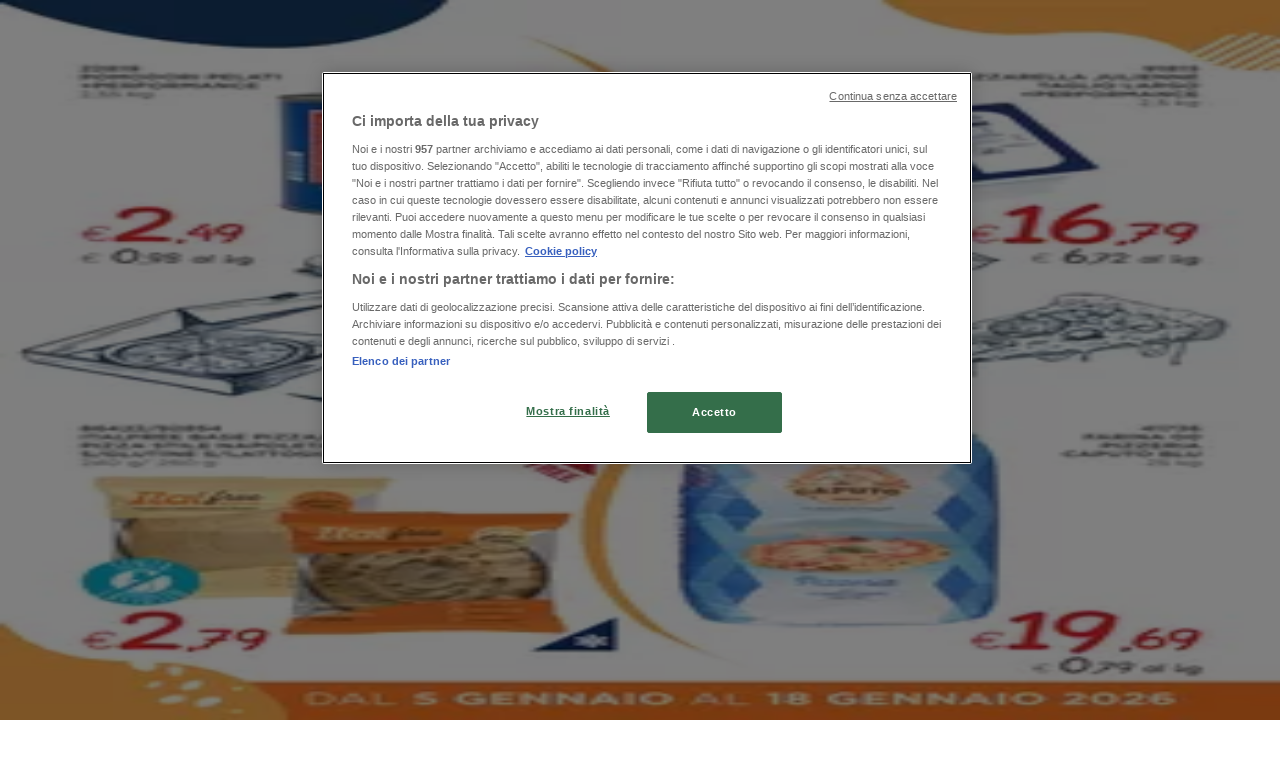

--- FILE ---
content_type: text/html; charset=utf-8
request_url: https://www.tiendeo.it/pesaro
body_size: 37864
content:
<!DOCTYPE html><html lang="it-IT"><head><meta charSet="utf-8"/><meta name="viewport" content="width=device-width"/><link rel="icon" href="/favicon.ico"/><link rel="canonical" href="https://www.tiendeo.it/pesaro"/><title>Comprare a Pesaro - Volantini, Offerte e Negozi | Tiendeo</title><meta property="og:title" content="Comprare a Pesaro - Volantini, Offerte e Negozi | Tiendeo"/><meta name="description" content="Comprare a Pesaro. Trova Offerte, Volantini e Promozioni dei tuoi negozi preferiti. &amp;#9989; Risparmia con Tiendeo!"/><meta property="og:description" content="Comprare a Pesaro. Trova Offerte, Volantini e Promozioni dei tuoi negozi preferiti. &amp;#9989; Risparmia con Tiendeo!"/><meta name="keywords" content="Pesaro Shopfully, attale, compra, offerte, cataloghi, volantino, negozi"/><meta name="robots" content="index, follow"/><link rel="preload" href="https://it-it-media.shopfully.cloud/images/volantini/small_1480595_webp.webp?modified=1768584003" as="image" fetchpriority="high"/><link rel="preload" href="https://it-it-media.shopfully.cloud/images/volantini/big_1480595_webp_desktop.webp?modified=1768584003" as="image" fetchpriority="high"/><link rel="preload" href="https://it-it-media.shopfully.cloud/images/catene/logo_crop_lidl_small_webp.webp?modified=1719447623" as="image" fetchpriority="high"/><link rel="preload" href="https://it-it-media.shopfully.cloud/images/volantini/small_1480567_webp.webp?modified=1768555117" as="image" fetchpriority="high"/><link rel="preload" href="https://it-it-media.shopfully.cloud/images/volantini/big_1480567_webp_desktop.webp?modified=1768555117" as="image" fetchpriority="high"/><link rel="preload" href="https://it-it-media.shopfully.cloud/images/volantini/small_1480566_webp.webp?modified=1768554910" as="image" fetchpriority="high"/><link rel="preload" href="https://it-it-media.shopfully.cloud/images/volantini/big_1480566_webp_desktop.webp?modified=1768554911" as="image" fetchpriority="high"/><link rel="preload" href="https://it-it-media.shopfully.cloud/images/catene/logo_dorelan_transparent_webp.webp?modified=1735048191" as="image" fetchpriority="high"/><link rel="preload" href="https://it-it-media.shopfully.cloud/images/volantini/small_1480554_webp.webp?modified=1768552755" as="image" fetchpriority="high"/><link rel="preload" href="https://it-it-media.shopfully.cloud/images/volantini/big_1480554_webp_desktop.webp?modified=1768552755" as="image" fetchpriority="high"/><link rel="preload" href="https://it-it-media.shopfully.cloud/images/catene/logo_crop_mediaworld_small_webp.webp?modified=1719447401" as="image" fetchpriority="high"/><link rel="preload" href="https://it-it-media.shopfully.cloud/images/volantini/small_1480473_webp.webp?modified=1768549272" as="image" fetchpriority="high"/><link rel="preload" href="https://it-it-media.shopfully.cloud/images/volantini/big_1480473_webp_desktop.webp?modified=1768549272" as="image" fetchpriority="high"/><link rel="preload" href="https://it-it-media.shopfully.cloud/images/catene/logo_spazio-conad_transparent_webp.webp?modified=1719471388" as="image" fetchpriority="high"/><link rel="preload" href="https://it-it-media.shopfully.cloud/images/volantini/small_1479849_webp.webp?modified=1768487078" as="image" fetchpriority="high"/><link rel="preload" href="https://it-it-media.shopfully.cloud/images/volantini/big_1479849_webp_desktop.webp?modified=1768487078" as="image" fetchpriority="high"/><link rel="preload" href="https://it-it-media.shopfully.cloud/images/volantini/small_1479843_webp.webp?modified=1768485992" as="image" fetchpriority="high"/><link rel="preload" href="https://it-it-media.shopfully.cloud/images/volantini/big_1479843_webp_desktop.webp?modified=1768485991" as="image" fetchpriority="high"/><link rel="preload" href="https://it-it-media.shopfully.cloud/images/catene/logo_parafarmacia-conad_transparent_webp.webp?modified=1719472709" as="image" fetchpriority="high"/><link rel="preload" href="https://it-it-media.shopfully.cloud/images/volantini/small_1479787_webp.webp?modified=1768482317" as="image" fetchpriority="high"/><link rel="preload" href="https://it-it-media.shopfully.cloud/images/volantini/big_1479787_webp_desktop.webp?modified=1768482317" as="image" fetchpriority="high"/><link rel="preload" href="https://it-it-media.shopfully.cloud/images/catene/logo_crop_iper-la-grande-i_small_webp.webp?modified=1719447540" as="image" fetchpriority="high"/><meta name="next-head-count" content="32"/><link rel="preload" href="https://cdn.cookielaw.org/scripttemplates/otSDKStub.js" as="script"/><script async="" type="text/javascript" src="https://cdn.cookielaw.org/scripttemplates/otSDKStub.js" data-domain-script="51bbb53d-3827-475c-9a7e-dd4299a72e35" data-document-language="true"></script><script>function OptanonWrapper() {
          window.__tcfapi('addEventListener', 2, (tcData, success) => {
            window.__tcfapi('removeEventListener', 2, () => { }, tcData.listenerId)
            if (!success) return
            window.tcData = tcData
            dispatchEvent(new CustomEvent('ot:loaded'))
            window.OneTrust.OnConsentChanged(function (obj) {
              dispatchEvent(new CustomEvent('ot:consentUpdate'))
            })
          })
        }</script><link rel="preload" href="/_next/static/media/e807dee2426166ad-s.p.woff2" as="font" type="font/woff2" crossorigin="anonymous" data-next-font="size-adjust"/><link rel="preload" href="/_next/static/css/46370628936fc3da.css" as="style"/><link rel="stylesheet" href="/_next/static/css/46370628936fc3da.css" data-n-g=""/><noscript data-n-css=""></noscript><script defer="" nomodule="" src="/_next/static/chunks/polyfills-c67a75d1b6f99dc8.js"></script><script defer="" src="/_next/static/chunks/8419.d79d6602929b4205.js"></script><script defer="" src="/_next/static/chunks/3436.71c3757e6f5ce474.js"></script><script defer="" src="/_next/static/chunks/8223.36340ea103b1d06e.js"></script><script defer="" src="/_next/static/chunks/6781.339711a55c488622.js"></script><script defer="" src="/_next/static/chunks/5659.27e2af38c8a1e647.js"></script><script defer="" src="/_next/static/chunks/7383.4c82e06677927ffb.js"></script><script defer="" src="/_next/static/chunks/2721.50253f095449ec31.js"></script><script defer="" src="/_next/static/chunks/7388.40bdbfe63634b155.js"></script><script defer="" src="/_next/static/chunks/218.5a1b23282e7563bb.js"></script><script defer="" src="/_next/static/chunks/7704-27ad4ff33ed8e75c.js"></script><script defer="" src="/_next/static/chunks/9750.b66f15f49978124f.js"></script><script defer="" src="/_next/static/chunks/3360.4c776ebb4d2d5f20.js"></script><script defer="" src="/_next/static/chunks/9114.88e21ec28490d37f.js"></script><script defer="" src="/_next/static/chunks/3048.9d3d59ea393db0c3.js"></script><script src="/_next/static/chunks/webpack-12a6ce20a0dc3123.js" defer=""></script><script src="/_next/static/chunks/framework-4dea08757e550bb8.js" defer=""></script><script src="/_next/static/chunks/main-a25621d87a89242c.js" defer=""></script><script src="/_next/static/chunks/pages/_app-aa9d8d11d06f9394.js" defer=""></script><script src="/_next/static/chunks/6577-87eef19b3a1ba61e.js" defer=""></script><script src="/_next/static/chunks/9097-c41d45cb1534f48a.js" defer=""></script><script src="/_next/static/chunks/9599-1e51c8bacb93db47.js" defer=""></script><script src="/_next/static/chunks/6191-99c5e7102b9b1d09.js" defer=""></script><script src="/_next/static/chunks/3006-163c92a55e5e3bf7.js" defer=""></script><script src="/_next/static/chunks/1347-ec4c4937c8c75ee7.js" defer=""></script><script src="/_next/static/chunks/pages/%5BcountryCode%5D/home/%5B...slug%5D-8a34e219df1aa436.js" defer=""></script><script src="/_next/static/1Fk4wWWZYgDFAhCnxUaka/_buildManifest.js" defer=""></script><script src="/_next/static/1Fk4wWWZYgDFAhCnxUaka/_ssgManifest.js" defer=""></script><style id="__jsx-2427475855">html{font-family:'__Open_Sans_a77483', '__Open_Sans_Fallback_a77483', -apple-system, BlinkMacSystemFont, avenir next, avenir, segoe ui, helvetica neue, Cantarell, Ubuntu, roboto, noto, helvetica, arial, sans-serif}</style></head><body data-country="it"><div id="__next"><div class="desktop:h-auto h-screen"><header class="bg-neutral-extralight-base shadow-md desktop:sticky top-0 z-20" data-testid="header"><div class="relative"><div class="h-12 tablet:h-20 flex justify-between p-3.5 
  tablet:p-5 border-b border-b-neutral-medium-100 header-background"><div class="flex tablet:gap-4 logo-light"><div class="desktop:pr-0 shrink-0 flex items-center h-full"><button type="button" aria-label="TND_HEADER_BURGERMENU_TITLE"><div class="flex flex-wrap items-center cursor-pointer"><span role="img" aria-hidden="true" style="width:20px;height:20px;min-width:20px;min-height:20px;display:inline-flex;font-size:inherit" class="side-menu-icon-color"><svg xmlns="http://www.w3.org/2000/svg" width="100%" height="100%" fill="none" viewBox="0 0 18 16"><path fill="currentColor" d="M0 16h18v-2H0v2Zm0-7h18V7H0v2Zm0-9v2h18V0H0Z"></path></svg></span></div></button></div><a class="relative flex" href="/" aria-label="TND_ARIALABEL_GOTO" data-testid="website_marketplace_logo"><span role="img" aria-hidden="true" style="width:100px;height:33px;min-width:16px;min-height:16px;display:inline-flex;font-size:inherit" width="100" height="33" aria-label="TND_ARIALABEL_GOTO" class="self-center ml-3 tablet:m-0" alt="tiendeo logo"><svg xmlns="http://www.w3.org/2000/svg" width="100%" height="100%" fill="#D2312E" viewBox="0 0 120 32"><path fill="currentColor" fill-rule="evenodd" d="m12.675 9.784-1.418 3.908H7.673v10.917c0 1.387.166 2.315.5 2.782.334.467.973.7 1.918.7.39 0 1.056-.14 2.001-.424l.709 3.365c-1.557.645-3.072.968-4.545.968-1.417 0-2.647-.29-3.69-.869-1.042-.579-1.73-1.349-2.063-2.31-.25-.706-.376-1.822-.376-3.348V13.693H0V9.784h2.126c0-2.35.07-4.063.209-5.14L8.005 3.2a63.145 63.145 0 0 0-.333 6.584h5.003Zm7.9-8.743C19.89.347 19.053 0 18.065 0c-1.018 0-1.883.355-2.596 1.063-.713.709-1.069 1.554-1.069 2.537 0 .984.35 1.83 1.047 2.537.698.71 1.542 1.063 2.531 1.063 1.018 0 1.877-.354 2.575-1.063C21.25 5.43 21.6 4.584 21.6 3.6c0-1.012-.342-1.865-1.026-2.559ZM20 8.8l-5.6.898V31.2H20V8.8Zm20.55 20.239L38.395 25.7c-1.685 1.419-3.48 2.128-5.387 2.128-2.983 0-4.474-1.724-4.474-5.172v-.168H40.8v-1.293c0-4.282-.946-7.397-2.837-9.343C36.488 10.35 34.43 9.6 31.788 9.6c-2.754 0-5.007.974-6.76 2.92-1.752 1.947-2.628 4.755-2.628 8.426 0 3.365.918 6.049 2.754 8.051C26.99 30.999 29.437 32 32.497 32c2.948 0 5.633-.987 8.053-2.961ZM35.2 18.4h-6.4v-.085c0-3.143 1.1-4.715 3.303-4.715 1.1 0 1.913.425 2.436 1.274.44.709.661 1.8.661 3.271v.255Zm6.4-8.15 4.963-1.45c.528.939.792 1.85.792 2.73.501-.368 1.32-.91 2.461-1.62 1.14-.626 2.419-.94 3.837-.94 1.196 0 2.266.293 3.212.875.945.584 1.584 1.344 1.918 2.283.277.768.417 1.807.417 3.115V31.2h-5.547V17.026c0-1.077-.083-1.815-.248-2.213-.249-.652-.788-.979-1.615-.979-1.16 0-2.443.653-3.85 1.959V31.2h-5.59V15.37c0-1.962-.25-3.669-.75-5.12ZM79.204 23.5V.893L73.628 0v7.48c0 1.53.056 2.606.168 3.23-1.007-.822-2.278-1.233-3.815-1.233-2.711 0-4.92 1.062-6.624 3.187-1.705 2.125-2.557 4.887-2.557 8.287 0 3.372.803 6.056 2.41 8.053C64.818 31 66.978 32 69.688 32c1.928 0 3.577-.609 4.947-1.827.084.567.195.992.336 1.275H80c-.531-1.19-.796-3.84-.796-7.948Zm-8.542-9.1c.965 0 1.945.454 2.938 1.363v10.075c-.725.909-1.61 1.362-2.657 1.362-1.422 0-2.402-.44-2.938-1.321-.537-.88-.805-2.45-.805-4.707 0-4.514 1.153-6.772 3.462-6.772ZM98.95 29.039 96.795 25.7c-1.685 1.419-3.48 2.128-5.387 2.128-2.983 0-4.475-1.724-4.475-5.172v-.168H99.2v-1.293c0-4.282-.946-7.397-2.838-9.343C94.888 10.35 92.83 9.6 90.188 9.6c-2.754 0-5.007.974-6.76 2.92-1.752 1.947-2.628 4.755-2.628 8.426 0 3.365.918 6.049 2.753 8.051C85.39 30.999 87.837 32 90.897 32c2.948 0 5.633-.987 8.053-2.961ZM93.6 18.4h-6.4v-.085c0-3.143 1.1-4.715 3.303-4.715 1.101 0 1.913.425 2.436 1.274.44.709.661 1.8.661 3.271v.255Zm23.953-5.564c-1.797-2.157-4.202-3.236-7.215-3.236-2.876 0-5.184 1.03-6.926 3.089-1.741 2.06-2.612 4.784-2.612 8.174 0 3.39.871 6.094 2.612 8.111 1.742 2.017 4.05 3.026 6.926 3.026 2.93 0 5.273-1.001 7.029-3.005 1.755-2.003 2.633-4.77 2.633-8.3 0-3.306-.816-5.926-2.447-7.859Zm-9.753 2.986c.515-1.48 1.5-2.222 2.957-2.222 1.057 0 1.886.385 2.486 1.154.771.997 1.157 2.948 1.157 5.854 0 4.928-1.186 7.392-3.557 7.392-1.429 0-2.393-.584-2.893-1.752-.5-1.168-.75-3.019-.75-5.555 0-2.079.2-3.703.6-4.87Z" clip-rule="evenodd"></path></svg></span></a></div><div class="flex items-center space-x-4"><div class="w-full desktop:min-w-[480px] relative hidden desktop:block"><div class="flex"><div class="relative m-2.5 desktop:m-0 h-9 w-full flex items-center justify-center desktop:min-w-[480px]"><div class="relative w-full flex items-center justify-center h-9"><input type="text" class="w-full h-full py-2 border-2 rounded-full outline-offset-1 text-neutral-dark-base bg-neutral-extralight-base border-primary-base placeholder-neutral-dark-300 hover:border-neutral-dark-300 focus:outline-primary-100 focus:border-1 focus:border-primary-base px-3 pl-10 pr-10" name="search" placeholder="Lidl, Eurospin, Conad..." autoComplete="off" data-testid="search_input" value=""/><span role="img" aria-hidden="true" style="width:20px;height:20px;min-width:20px;min-height:20px;display:inline-flex;font-size:inherit" class="absolute left-0 my-2 mx-3 text-primary-base"><svg xmlns="http://www.w3.org/2000/svg" width="100%" height="100%" fill="none" viewBox="0 0 18 18"><path fill="currentColor" d="M12.864 11.32h-.813l-.288-.277A6.66 6.66 0 0 0 13.38 6.69a6.69 6.69 0 1 0-6.69 6.69 6.66 6.66 0 0 0 4.354-1.617l.278.289v.813L16.467 18 18 16.467l-5.136-5.146Zm-6.174 0a4.625 4.625 0 0 1-4.632-4.63A4.625 4.625 0 0 1 6.69 2.058a4.625 4.625 0 0 1 4.63 4.632 4.625 4.625 0 0 1-4.63 4.63Z"></path></svg></span><span role="img" aria-hidden="true" style="width:20px;height:20px;min-width:20px;min-height:20px;display:inline-flex;font-size:inherit" class="absolute right-0 my-2 mx-3 cursor-pointer text-neutral-dark-300 invisible"><svg xmlns="http://www.w3.org/2000/svg" width="100%" height="100%" fill="none" viewBox="0 0 20 20"><path fill="currentColor" d="M10 .4A9.591 9.591 0 0 0 .4 10c0 5.309 4.291 9.6 9.6 9.6 5.309 0 9.6-4.291 9.6-9.6 0-5.309-4.291-9.6-9.6-9.6Zm4.8 13.046L13.446 14.8 10 11.354 6.554 14.8 5.2 13.446 8.646 10 5.2 6.554 6.554 5.2 10 8.646 13.446 5.2 14.8 6.554 11.354 10l3.446 3.446Z"></path></svg></span></div></div></div></div><div data-testid="geolocator_open_dialog_button"><div><div class="cursor-pointer flex items-center gap-2"><p class="text-geolocator hidden desktop:block whitespace-nowrap">Sei qui:</p><div class="font-bold max-w-[123px] tablet:max-w-none truncate header-geolocation-label" data-testid="geolocator_text_header">Pesaro</div><span role="img" aria-hidden="true" style="width:16px;height:16px;min-width:16px;min-height:16px;display:inline-flex;font-size:inherit" class="chevron-header-geolocation"><svg xmlns="http://www.w3.org/2000/svg" width="100%" height="100%" fill="none" viewBox="0 0 20 20"><path fill="currentColor" d="M17.5 7.5 10 15 2.5 7.5l1.331-1.331L10 12.338l6.169-6.17L17.5 7.5Z"></path></svg></span></div></div></div></div></div></div><div class="flex items-center justify-center h-16 tablet:p-3.5 border-b border-b-neutral-medium-100 desktop:hidden bg-header-search-mobile"><div class="w-full desktop:min-w-[480px] desktop:hidden relative"><div class="flex"><div class="relative m-2.5 desktop:m-0 h-9 w-full flex items-center justify-center desktop:min-w-[480px]"><div class="relative w-full flex items-center justify-center h-9"><input type="text" class="w-full h-full py-2 border-2 rounded-full outline-offset-1 text-neutral-dark-base bg-neutral-extralight-base border-primary-base placeholder-neutral-dark-300 hover:border-neutral-dark-300 focus:outline-primary-100 focus:border-1 focus:border-primary-base px-3 pl-10 pr-10" name="search" placeholder="Lidl, Eurospin, Conad..." autoComplete="off" data-testid="search_input" value=""/><span role="img" aria-hidden="true" style="width:20px;height:20px;min-width:20px;min-height:20px;display:inline-flex;font-size:inherit" class="absolute left-0 my-2 mx-3 text-primary-base"><svg xmlns="http://www.w3.org/2000/svg" width="100%" height="100%" fill="none" viewBox="0 0 18 18"><path fill="currentColor" d="M12.864 11.32h-.813l-.288-.277A6.66 6.66 0 0 0 13.38 6.69a6.69 6.69 0 1 0-6.69 6.69 6.66 6.66 0 0 0 4.354-1.617l.278.289v.813L16.467 18 18 16.467l-5.136-5.146Zm-6.174 0a4.625 4.625 0 0 1-4.632-4.63A4.625 4.625 0 0 1 6.69 2.058a4.625 4.625 0 0 1 4.63 4.632 4.625 4.625 0 0 1-4.63 4.63Z"></path></svg></span><span role="img" aria-hidden="true" style="width:20px;height:20px;min-width:20px;min-height:20px;display:inline-flex;font-size:inherit" class="absolute right-0 my-2 mx-3 cursor-pointer text-neutral-dark-300 invisible"><svg xmlns="http://www.w3.org/2000/svg" width="100%" height="100%" fill="none" viewBox="0 0 20 20"><path fill="currentColor" d="M10 .4A9.591 9.591 0 0 0 .4 10c0 5.309 4.291 9.6 9.6 9.6 5.309 0 9.6-4.291 9.6-9.6 0-5.309-4.291-9.6-9.6-9.6Zm4.8 13.046L13.446 14.8 10 11.354 6.554 14.8 5.2 13.446 8.646 10 5.2 6.554 6.554 5.2 10 8.646 13.446 5.2 14.8 6.554 11.354 10l3.446 3.446Z"></path></svg></span></div></div></div></div></div><div class="tablet:sticky tablet:top-0 tablet:z-10 desktop:block"><div class="relative header-categories-background"><nav class="m-0" data-testid="categories_nav"><div class="flex items-center pt-1 pb-1 tablet:px-10 desktop:px-10 desktop:ml-34 overflow-x-auto scrollbar-hidden opacity-0"><a data-testid="category_button_1" class="py-2 whitespace-nowrap select-none font-semibold flex rounded-full uppercase text-xs px-4 header-categories-selected pointer-events-none w-fit" href="/">In Evidenza</a><a data-testid="category_button_5" class="py-2 whitespace-nowrap select-none font-semibold flex rounded-full uppercase text-xs header-categories-hover-unselected header-categories-text w-fit" href="/Volantino-Catalogo/iper-e-super">Iper e super</a><a data-testid="category_button_6" class="py-2 whitespace-nowrap select-none font-semibold flex rounded-full uppercase text-xs header-categories-hover-unselected header-categories-text w-fit" href="/Volantino-Catalogo/discount">Discount</a><a data-testid="category_button_2" class="py-2 whitespace-nowrap select-none font-semibold flex rounded-full uppercase text-xs header-categories-hover-unselected header-categories-text w-fit" href="/Volantino-Catalogo/elettronica">Elettronica</a><a data-testid="category_button_65" class="py-2 whitespace-nowrap select-none font-semibold flex rounded-full uppercase text-xs header-categories-hover-unselected header-categories-text w-fit" href="/Volantino-Catalogo/novita">Novità</a><a data-testid="category_button_9" class="py-2 whitespace-nowrap select-none font-semibold flex rounded-full uppercase text-xs header-categories-hover-unselected header-categories-text w-fit" href="/Volantino-Catalogo/cura-casa-e-corpo">Cura casa e corpo</a><a data-testid="category_button_4" class="py-2 whitespace-nowrap select-none font-semibold flex rounded-full uppercase text-xs header-categories-hover-unselected header-categories-text w-fit" href="/Volantino-Catalogo/bricolage">Bricolage</a><a data-testid="category_button_3" class="py-2 whitespace-nowrap select-none font-semibold flex rounded-full uppercase text-xs header-categories-hover-unselected header-categories-text w-fit" href="/Volantino-Catalogo/arredamento">Arredamento</a><a data-testid="category_button_39" class="py-2 whitespace-nowrap select-none font-semibold flex rounded-full uppercase text-xs header-categories-hover-unselected header-categories-text w-fit" href="/Volantino-Catalogo/motori">Motori</a><a data-testid="category_button_46" class="py-2 whitespace-nowrap select-none font-semibold flex rounded-full uppercase text-xs header-categories-hover-unselected header-categories-text w-fit" href="/Volantino-Catalogo/salute-e-benessere">Salute e Benessere</a><a data-testid="category_button_10" class="py-2 whitespace-nowrap select-none font-semibold flex rounded-full uppercase text-xs header-categories-hover-unselected header-categories-text w-fit" href="/Volantino-Catalogo/infanzia-e-giochi">Infanzia e giochi</a><a data-testid="category_button_21" class="py-2 whitespace-nowrap select-none font-semibold flex rounded-full uppercase text-xs header-categories-hover-unselected header-categories-text w-fit" href="/Volantino-Catalogo/animali">Animali</a><a data-testid="category_button_7" class="py-2 whitespace-nowrap select-none font-semibold flex rounded-full uppercase text-xs header-categories-hover-unselected header-categories-text w-fit" href="/Volantino-Catalogo/sport-e-moda">Sport e Moda</a><a data-testid="category_button_45" class="py-2 whitespace-nowrap select-none font-semibold flex rounded-full uppercase text-xs header-categories-hover-unselected header-categories-text w-fit" href="/Volantino-Catalogo/banche-e-assicurazioni">Banche e Assicurazioni</a><a data-testid="category_button_8" class="py-2 whitespace-nowrap select-none font-semibold flex rounded-full uppercase text-xs header-categories-hover-unselected header-categories-text w-fit" href="/Volantino-Catalogo/viaggi">Viaggi</a><a data-testid="category_button_42" class="py-2 whitespace-nowrap select-none font-semibold flex rounded-full uppercase text-xs header-categories-hover-unselected header-categories-text w-fit" href="/Volantino-Catalogo/ristoranti">Ristoranti</a><a data-testid="category_button_48" class="py-2 whitespace-nowrap select-none font-semibold flex rounded-full uppercase text-xs header-categories-hover-unselected header-categories-text w-fit" href="/Volantino-Catalogo/servizi">Servizi</a></div></nav></div></div></header><section class="max-w-[100vw] overflow-x-hidden flex flex-col items-center justify-center text-center"><span style="font-size:10px;margin-bottom:8px">Pubblicità</span><div style="width:728px;height:90px;max-width:728px;max-height:90px;overflow:hidden"><div id="div-gpt-ad-web_masthead_featured" class="w-auto h-auto" data-testid="ad_header"></div></div></section><main class="tablet:gap-6 pt-3 tablet:pt-6 pb-10 overflow-x-hidden min-h-[1900px] px-2"><div class="grid"><section class="flex flex-col gap-6"><div class="grid desktop:col-span-12 mb-8 tablet:mb-12 pagetitle-container"><div class="page-title-container flex grow items-center pb-3 border-b border-neutral-dark-100 mb-8 tablet:mb-0"><div class="w-full flex justify-between items-center"><h1 class="page-title text-xl tablet:text-2xl font-extrabold" data-testid="page_title">I migliori cataloghi in Pesaro </h1></div></div></div></section></div><div class="grid desktop:grid-cols-12 desktop:px-14"><section class="first:desktop:col-span-2 even:desktop:col-span-8 even:flex 
          even:flex-col even:gap-8 even:tablet:gap-10 even:desktop:gap-12 even:desktop:mx-6
          last:desktop:col-span-2 max-w-full overflow-hidden"><section class="max-w-[100vw] overflow-x-hidden flex-col items-center justify-center text-center hidden desktop:flex"><span style="font-size:10px;margin-bottom:8px">Pubblicità</span><div style="width:160px;height:600px;max-width:160px;max-height:600px;overflow:hidden"><div id="div-gpt-ad-web_lateral_left_featured" class="w-auto h-auto" data-testid="ad_left"></div></div></section></section><section class="first:desktop:col-span-2 even:desktop:col-span-8 even:flex 
          even:flex-col even:gap-8 even:tablet:gap-10 even:desktop:gap-12 even:desktop:mx-6
          last:desktop:col-span-2 max-w-full overflow-hidden"><script type="application/ld+json">{"@context":"https://schema.org","@type":"BreadcrumbList","itemListElement":[{"@type":"ListItem","position":1,"item":{"@type":"WebPage","@id":"https://www.tiendeo.it/pesaro","name":"Tiendeo a Pesaro"}},{"@type":"ListItem","position":2,"name":"TND_BREADCRUMB_HOMEPAGE_LOCAL_TEXT"}]}</script><section class="flex flex-col items-center"><ul class="w-full flex flex-row flex-wrap justify-items-center -ml-4" data-testid="flyer_list"><li data-id="1480595" data-type="flyer" data-order="0" data-weight="551" data-cid="" data-utmm="h" class="js-flyer flyers-container" data-testid="flyer_list_item"><div class="flex overflow-hidden w-full h-full desktop:h-full flex-col shadow-md rounded-lg"><a class="flex flex-col" rel="nofollow" data-testid="flyer_item_link" href="/Cataloghi/1480595"><div class="relative w-full overflow-hidden h-48 desktop:h-max desktop:aspect-[5/6]"><img alt="Volantino Lidl a Pesaro | Super offerte fino al -40% | 2026-01-19T00:00:00.000Z - 2026-01-25T00:00:00.000Z" data-testid="blurred-background" fetchpriority="high" decoding="async" data-nimg="fill" class="object-cover blur-[130px]" style="position:absolute;height:100%;width:100%;left:0;top:0;right:0;bottom:0;color:transparent" src="https://it-it-media.shopfully.cloud/images/volantini/small_1480595_webp.webp?modified=1768584003"/><img alt="Volantino Lidl a Pesaro | Super offerte fino al -40% | 2026-01-19T00:00:00.000Z - 2026-01-25T00:00:00.000Z" fetchpriority="high" loading="eager" decoding="async" data-nimg="fill" class="object-contain relative" style="position:absolute;height:100%;width:100%;left:0;top:0;right:0;bottom:0;color:transparent" src="https://it-it-media.shopfully.cloud/images/volantini/big_1480595_webp_desktop.webp?modified=1768584003"/><span class="font-bold px-2 rounded-full text-[10px] leading-4 py-0.5 uppercase bg-custom03-base absolute right-2 bottom-2 badge">Anteprima</span></div><div class="flex items-center py-2 px-2"><div class="flex w-7 h-7 mr-2 shrink-0 overflow-hidden rounded-full border border-neutral-light-base items-center"><img alt="Lidl" fetchpriority="high" width="28" height="28" decoding="async" data-nimg="1" style="color:transparent" src="https://it-it-media.shopfully.cloud/images/catene/logo_crop_lidl_small_webp.webp?modified=1719447623"/></div><div class="flex-col"><h4 class="line-clamp-1 text-sm " data-testid="flyer_item_retailer_name">Lidl</h4></div></div><h3 class="font-bold text-sm line-clamp-2 pb-1 px-2 h-10" data-testid="flyer_item_title">Super offerte fino al -40%</h3><div class="flex text-xs px-2 py-2 min-h-12 desktop:min-h-10" data-testid="flyer_item_validity_block"><span class="text-neutral-medium-base w-1/2 break-words overflow-hidden" data-testid="flyer_item_expiration">Scade il 
25/01</span><span class="text-primary-base text-right w-1/2 break-words overflow-hidden" data-testid="flyer_item_distance">Pesaro</span></div></a></div></li><li data-id="1480567" data-type="s2s" data-order="1" data-weight="555" data-cid="" data-utmm="h" class="js-flyer flyers-container" data-testid="flyer_list_item"><div class="flex overflow-hidden w-full h-full desktop:h-full flex-col shadow-md rounded-lg"><a class="flex flex-col" rel="nofollow" data-testid="flyer_item_link" href="https://drivetostore.tiendeo.it/it_it-52958/collection?epoi=NDMuOTE0fDEyLjkxMQ%3D%3D&amp;muid=c78db532-3505-4cdf-bb0c-8b336cf0edd2&amp;utm_source=direct&amp;utm_medium=h&amp;t=w&amp;c=it_it&amp;layout=carousel&amp;context=tiendeo&amp;fid=1480567"><div class="relative w-full overflow-hidden h-48 desktop:h-max desktop:aspect-[5/6]"><img alt="Volantino Dorelan a Pesaro | Nuova Apertura Pergine | 2026-01-17T00:00:00.000Z - 2026-02-14T00:00:00.000Z" data-testid="blurred-background" fetchpriority="high" decoding="async" data-nimg="fill" class="object-cover blur-[130px]" style="position:absolute;height:100%;width:100%;left:0;top:0;right:0;bottom:0;color:transparent" src="https://it-it-media.shopfully.cloud/images/volantini/small_1480567_webp.webp?modified=1768555117"/><img alt="Volantino Dorelan a Pesaro | Nuova Apertura Pergine | 2026-01-17T00:00:00.000Z - 2026-02-14T00:00:00.000Z" fetchpriority="high" loading="eager" decoding="async" data-nimg="fill" class="object-contain relative" style="position:absolute;height:100%;width:100%;left:0;top:0;right:0;bottom:0;color:transparent" src="https://it-it-media.shopfully.cloud/images/volantini/big_1480567_webp_desktop.webp?modified=1768555117"/><span class="font-bold px-2 rounded-full text-[10px] leading-4 py-0.5 uppercase bg-custom02-base absolute right-2 bottom-2 badge">Nuovo</span></div><div class="flex items-center py-2 px-2"><div class="flex w-7 h-7 mr-2 shrink-0 overflow-hidden rounded-full border border-neutral-light-base items-center"><img alt="Dorelan" fetchpriority="high" width="28" height="28" decoding="async" data-nimg="1" style="color:transparent" src="https://it-it-media.shopfully.cloud/images/catene/logo_dorelan_transparent_webp.webp?modified=1735048191"/></div><div class="flex-col"><h4 class="line-clamp-1 text-sm " data-testid="flyer_item_retailer_name">Dorelan</h4></div></div><h3 class="font-bold text-sm line-clamp-2 pb-1 px-2 h-10" data-testid="flyer_item_title">Nuova Apertura Pergine</h3><div class="flex text-xs px-2 py-2 min-h-12 desktop:min-h-10" data-testid="flyer_item_validity_block"><span class="text-neutral-medium-base w-1/2 break-words overflow-hidden" data-testid="flyer_item_expiration">Scade il 
14/02</span><span class="text-primary-base text-right w-1/2 break-words overflow-hidden" data-testid="flyer_item_distance">Pesaro</span></div></a></div></li><li data-id="1480566" data-type="s2s" data-order="2" data-weight="572" data-cid="" data-utmm="h" class="js-flyer flyers-container" data-testid="flyer_list_item"><div class="flex overflow-hidden w-full h-full desktop:h-full flex-col shadow-md rounded-lg"><a class="flex flex-col" rel="nofollow" data-testid="flyer_item_link" href="https://drivetostore.tiendeo.it/it_it-52957/collection?epoi=NDMuOTE0fDEyLjkxMQ%3D%3D&amp;muid=c78db532-3505-4cdf-bb0c-8b336cf0edd2&amp;utm_source=direct&amp;utm_medium=h&amp;t=w&amp;c=it_it&amp;layout=carousel&amp;context=tiendeo&amp;fid=1480566"><div class="relative w-full overflow-hidden h-48 desktop:h-max desktop:aspect-[5/6]"><img alt="Volantino Dorelan a Pesaro | Nuova Apertura Giulianova | 2026-01-17T00:00:00.000Z - 2026-02-14T00:00:00.000Z" data-testid="blurred-background" fetchpriority="high" decoding="async" data-nimg="fill" class="object-cover blur-[130px]" style="position:absolute;height:100%;width:100%;left:0;top:0;right:0;bottom:0;color:transparent" src="https://it-it-media.shopfully.cloud/images/volantini/small_1480566_webp.webp?modified=1768554910"/><img alt="Volantino Dorelan a Pesaro | Nuova Apertura Giulianova | 2026-01-17T00:00:00.000Z - 2026-02-14T00:00:00.000Z" fetchpriority="high" loading="eager" decoding="async" data-nimg="fill" class="object-contain relative" style="position:absolute;height:100%;width:100%;left:0;top:0;right:0;bottom:0;color:transparent" src="https://it-it-media.shopfully.cloud/images/volantini/big_1480566_webp_desktop.webp?modified=1768554911"/><span class="font-bold px-2 rounded-full text-[10px] leading-4 py-0.5 uppercase bg-custom02-base absolute right-2 bottom-2 badge">Nuovo</span></div><div class="flex items-center py-2 px-2"><div class="flex w-7 h-7 mr-2 shrink-0 overflow-hidden rounded-full border border-neutral-light-base items-center"><img alt="Dorelan" fetchpriority="high" width="28" height="28" decoding="async" data-nimg="1" style="color:transparent" src="https://it-it-media.shopfully.cloud/images/catene/logo_dorelan_transparent_webp.webp?modified=1735048191"/></div><div class="flex-col"><h4 class="line-clamp-1 text-sm " data-testid="flyer_item_retailer_name">Dorelan</h4></div></div><h3 class="font-bold text-sm line-clamp-2 pb-1 px-2 h-10" data-testid="flyer_item_title">Nuova Apertura Giulianova</h3><div class="flex text-xs px-2 py-2 min-h-12 desktop:min-h-10" data-testid="flyer_item_validity_block"><span class="text-neutral-medium-base w-1/2 break-words overflow-hidden" data-testid="flyer_item_expiration">Scade il 
14/02</span><span class="text-primary-base text-right w-1/2 break-words overflow-hidden" data-testid="flyer_item_distance">Pesaro</span></div></a></div></li><li data-id="1480554" data-type="click-out" data-order="3" data-weight="565" data-cid="" data-utmm="h" class="js-flyer flyers-container" data-testid="flyer_list_item"><div class="flex overflow-hidden w-full h-full desktop:h-full flex-col shadow-md rounded-lg"><a class="flex flex-col" rel="nofollow" data-testid="flyer_item_link" href="https://ad.doubleclick.net/ddm/trackclk/N195005.4306743SHOPFULLY_ITA_117/B34965395.437931337;dc_trk_aid=631499332;dc_trk_cid=248754987;dc_lat=;dc_rdid=;tag_for_child_directed_treatment=;tfua=;ltd=;dc_tdv=1"><div class="relative w-full overflow-hidden h-48 desktop:h-max desktop:aspect-[5/6]"><img alt="Volantino MediaWorld a Pesaro | APP Days da MediaWorld! | 2026-01-17T00:00:00.000Z - 2026-01-18T00:00:00.000Z" data-testid="blurred-background" fetchpriority="high" decoding="async" data-nimg="fill" class="object-cover blur-[130px]" style="position:absolute;height:100%;width:100%;left:0;top:0;right:0;bottom:0;color:transparent" src="https://it-it-media.shopfully.cloud/images/volantini/small_1480554_webp.webp?modified=1768552755"/><img alt="Volantino MediaWorld a Pesaro | APP Days da MediaWorld! | 2026-01-17T00:00:00.000Z - 2026-01-18T00:00:00.000Z" fetchpriority="high" loading="eager" decoding="async" data-nimg="fill" class="object-contain relative" style="position:absolute;height:100%;width:100%;left:0;top:0;right:0;bottom:0;color:transparent" src="https://it-it-media.shopfully.cloud/images/volantini/big_1480554_webp_desktop.webp?modified=1768552755"/><span class="font-bold px-2 rounded-full text-[10px] leading-4 py-0.5 uppercase bg-custom01-base absolute right-2 bottom-2 badge">Scade oggi</span></div><div class="flex items-center py-2 px-2"><div class="flex w-7 h-7 mr-2 shrink-0 overflow-hidden rounded-full border border-neutral-light-base items-center"><img alt="MediaWorld" fetchpriority="high" width="28" height="28" decoding="async" data-nimg="1" style="color:transparent" src="https://it-it-media.shopfully.cloud/images/catene/logo_crop_mediaworld_small_webp.webp?modified=1719447401"/></div><div class="flex-col"><h4 class="line-clamp-1 text-sm " data-testid="flyer_item_retailer_name">MediaWorld</h4></div></div><h3 class="font-bold text-sm line-clamp-2 pb-1 px-2 h-10" data-testid="flyer_item_title">APP Days da MediaWorld!</h3><div class="flex text-xs px-2 py-2 min-h-12 desktop:min-h-10" data-testid="flyer_item_validity_block"><span class="text-neutral-medium-base w-1/2 break-words overflow-hidden" data-testid="flyer_item_expiration">Scade oggi</span><span class="text-primary-base text-right w-1/2 break-words overflow-hidden" data-testid="flyer_item_distance">Pesaro</span></div></a></div></li><li data-id="1480473" data-type="flyer" data-order="4" data-weight="412" data-cid="" data-utmm="h" class="js-flyer flyers-container" data-testid="flyer_list_item"><div class="flex overflow-hidden w-full h-full desktop:h-full flex-col shadow-md rounded-lg"><a class="flex flex-col" rel="nofollow" data-testid="flyer_item_link" href="/Cataloghi/1480473"><div class="relative w-full overflow-hidden h-48 desktop:h-max desktop:aspect-[5/6]"><img alt="Volantino Spazio Conad a Pesaro | Nuovo reparto pescheria! | 2026-01-16T00:00:00.000Z - 2026-01-18T00:00:00.000Z" data-testid="blurred-background" fetchpriority="high" decoding="async" data-nimg="fill" class="object-cover blur-[130px]" style="position:absolute;height:100%;width:100%;left:0;top:0;right:0;bottom:0;color:transparent" src="https://it-it-media.shopfully.cloud/images/volantini/small_1480473_webp.webp?modified=1768549272"/><img alt="Volantino Spazio Conad a Pesaro | Nuovo reparto pescheria! | 2026-01-16T00:00:00.000Z - 2026-01-18T00:00:00.000Z" fetchpriority="high" loading="eager" decoding="async" data-nimg="fill" class="object-contain relative" style="position:absolute;height:100%;width:100%;left:0;top:0;right:0;bottom:0;color:transparent" src="https://it-it-media.shopfully.cloud/images/volantini/big_1480473_webp_desktop.webp?modified=1768549272"/><span class="font-bold px-2 rounded-full text-[10px] leading-4 py-0.5 uppercase bg-custom01-base absolute right-2 bottom-2 badge">Scade oggi</span></div><div class="flex items-center py-2 px-2"><div class="flex w-7 h-7 mr-2 shrink-0 overflow-hidden rounded-full border border-neutral-light-base items-center"><img alt="Spazio Conad" fetchpriority="high" width="28" height="28" decoding="async" data-nimg="1" style="color:transparent" src="https://it-it-media.shopfully.cloud/images/catene/logo_spazio-conad_transparent_webp.webp?modified=1719471388"/></div><div class="flex-col"><h4 class="line-clamp-1 text-sm " data-testid="flyer_item_retailer_name">Spazio Conad</h4></div></div><h3 class="font-bold text-sm line-clamp-2 pb-1 px-2 h-10" data-testid="flyer_item_title">Nuovo reparto pescheria!</h3><div class="flex text-xs px-2 py-2 min-h-12 desktop:min-h-10" data-testid="flyer_item_validity_block"><span class="text-neutral-medium-base w-1/2 break-words overflow-hidden" data-testid="flyer_item_expiration">Scade oggi</span><span class="text-primary-base text-right w-1/2 break-words overflow-hidden" data-testid="flyer_item_distance">Pesaro</span></div></a></div></li><li data-id="1479849" data-type="flyer" data-order="5" data-weight="545" data-cid="" data-utmm="h" class="js-flyer flyers-container" data-testid="flyer_list_item"><div class="flex overflow-hidden w-full h-full desktop:h-full flex-col shadow-md rounded-lg"><a class="flex flex-col" rel="nofollow" data-testid="flyer_item_link" href="/Cataloghi/1479849"><div class="relative w-full overflow-hidden h-48 desktop:h-max desktop:aspect-[5/6]"><img alt="Volantino Parafarmacia Conad a Pesaro | Convenienti sempre | 2026-01-16T00:00:00.000Z - 2026-01-31T00:00:00.000Z" data-testid="blurred-background" fetchpriority="high" decoding="async" data-nimg="fill" class="object-cover blur-[130px]" style="position:absolute;height:100%;width:100%;left:0;top:0;right:0;bottom:0;color:transparent" src="https://it-it-media.shopfully.cloud/images/volantini/small_1479849_webp.webp?modified=1768487078"/><img alt="Volantino Parafarmacia Conad a Pesaro | Convenienti sempre | 2026-01-16T00:00:00.000Z - 2026-01-31T00:00:00.000Z" fetchpriority="high" loading="eager" decoding="async" data-nimg="fill" class="object-contain relative" style="position:absolute;height:100%;width:100%;left:0;top:0;right:0;bottom:0;color:transparent" src="https://it-it-media.shopfully.cloud/images/volantini/big_1479849_webp_desktop.webp?modified=1768487078"/><span class="font-bold px-2 rounded-full text-[10px] leading-4 py-0.5 uppercase bg-custom02-base absolute right-2 bottom-2 badge">Nuovo</span></div><div class="flex items-center py-2 px-2"><div class="flex w-7 h-7 mr-2 shrink-0 overflow-hidden rounded-full border border-neutral-light-base items-center"><img alt="Parafarmacia Conad" fetchpriority="high" width="28" height="28" decoding="async" data-nimg="1" style="color:transparent" src="https://it-it-media.shopfully.cloud/images/catene/logo_parafarmacia-conad_transparent_webp.webp?modified=1719472709"/></div><div class="flex-col"><h4 class="line-clamp-1 text-sm " data-testid="flyer_item_retailer_name">Parafarmacia Conad</h4></div></div><h3 class="font-bold text-sm line-clamp-2 pb-1 px-2 h-10" data-testid="flyer_item_title">Convenienti sempre</h3><div class="flex text-xs px-2 py-2 min-h-12 desktop:min-h-10" data-testid="flyer_item_validity_block"><span class="text-neutral-medium-base w-1/2 break-words overflow-hidden" data-testid="flyer_item_expiration">Scade il 
31/01</span><span class="text-primary-base text-right w-1/2 break-words overflow-hidden" data-testid="flyer_item_distance">Pesaro</span></div></a></div></li><li data-id="1479843" data-type="flyer" data-order="6" data-weight="540" data-cid="" data-utmm="h" class="js-flyer flyers-container" data-testid="flyer_list_item"><div class="flex overflow-hidden w-full h-full desktop:h-full flex-col shadow-md rounded-lg"><a class="flex flex-col" rel="nofollow" data-testid="flyer_item_link" href="/Cataloghi/1479843"><div class="relative w-full overflow-hidden h-48 desktop:h-max desktop:aspect-[5/6]"><img alt="Volantino Parafarmacia Conad a Pesaro | + prendi - spendi | 2026-01-07T00:00:00.000Z - 2026-01-28T00:00:00.000Z" data-testid="blurred-background" fetchpriority="high" decoding="async" data-nimg="fill" class="object-cover blur-[130px]" style="position:absolute;height:100%;width:100%;left:0;top:0;right:0;bottom:0;color:transparent" src="https://it-it-media.shopfully.cloud/images/volantini/small_1479843_webp.webp?modified=1768485992"/><img alt="Volantino Parafarmacia Conad a Pesaro | + prendi - spendi | 2026-01-07T00:00:00.000Z - 2026-01-28T00:00:00.000Z" fetchpriority="high" loading="eager" decoding="async" data-nimg="fill" class="object-contain relative" style="position:absolute;height:100%;width:100%;left:0;top:0;right:0;bottom:0;color:transparent" src="https://it-it-media.shopfully.cloud/images/volantini/big_1479843_webp_desktop.webp?modified=1768485991"/></div><div class="flex items-center py-2 px-2"><div class="flex w-7 h-7 mr-2 shrink-0 overflow-hidden rounded-full border border-neutral-light-base items-center"><img alt="Parafarmacia Conad" fetchpriority="high" width="28" height="28" decoding="async" data-nimg="1" style="color:transparent" src="https://it-it-media.shopfully.cloud/images/catene/logo_parafarmacia-conad_transparent_webp.webp?modified=1719472709"/></div><div class="flex-col"><h4 class="line-clamp-1 text-sm " data-testid="flyer_item_retailer_name">Parafarmacia Conad</h4></div></div><h3 class="font-bold text-sm line-clamp-2 pb-1 px-2 h-10" data-testid="flyer_item_title">+ prendi - spendi</h3><div class="flex text-xs px-2 py-2 min-h-12 desktop:min-h-10" data-testid="flyer_item_validity_block"><span class="text-neutral-medium-base w-1/2 break-words overflow-hidden" data-testid="flyer_item_expiration">Scade il 
28/01</span><span class="text-primary-base text-right w-1/2 break-words overflow-hidden" data-testid="flyer_item_distance">Pesaro</span></div></a></div></li><li data-id="1479787" data-type="flyer" data-order="7" data-weight="600" data-cid="" data-utmm="h" class="js-flyer flyers-container" data-testid="flyer_list_item"><div class="flex overflow-hidden w-full h-full desktop:h-full flex-col shadow-md rounded-lg"><a class="flex flex-col" rel="nofollow" data-testid="flyer_item_link" href="/Cataloghi/1479787"><div class="relative w-full overflow-hidden h-48 desktop:h-max desktop:aspect-[5/6]"><img alt="Volantino Iper La grande i a Pesaro | Occasioni imperdibili | 2026-01-16T00:00:00.000Z - 2026-01-25T00:00:00.000Z" data-testid="blurred-background" fetchpriority="high" decoding="async" data-nimg="fill" class="object-cover blur-[130px]" style="position:absolute;height:100%;width:100%;left:0;top:0;right:0;bottom:0;color:transparent" src="https://it-it-media.shopfully.cloud/images/volantini/small_1479787_webp.webp?modified=1768482317"/><img alt="Volantino Iper La grande i a Pesaro | Occasioni imperdibili | 2026-01-16T00:00:00.000Z - 2026-01-25T00:00:00.000Z" fetchpriority="high" loading="eager" decoding="async" data-nimg="fill" class="object-contain relative" style="position:absolute;height:100%;width:100%;left:0;top:0;right:0;bottom:0;color:transparent" src="https://it-it-media.shopfully.cloud/images/volantini/big_1479787_webp_desktop.webp?modified=1768482317"/><span class="font-bold px-2 rounded-full text-[10px] leading-4 py-0.5 uppercase bg-custom02-base absolute right-2 bottom-2 badge">Nuovo</span></div><div class="flex items-center py-2 px-2"><div class="flex w-7 h-7 mr-2 shrink-0 overflow-hidden rounded-full border border-neutral-light-base items-center"><img alt="Iper La grande i" fetchpriority="high" width="28" height="28" decoding="async" data-nimg="1" style="color:transparent" src="https://it-it-media.shopfully.cloud/images/catene/logo_crop_iper-la-grande-i_small_webp.webp?modified=1719447540"/></div><div class="flex-col"><h4 class="line-clamp-1 text-sm " data-testid="flyer_item_retailer_name">Iper La grande i</h4></div></div><h3 class="font-bold text-sm line-clamp-2 pb-1 px-2 h-10" data-testid="flyer_item_title">Occasioni imperdibili</h3><div class="flex text-xs px-2 py-2 min-h-12 desktop:min-h-10" data-testid="flyer_item_validity_block"><span class="text-neutral-medium-base w-1/2 break-words overflow-hidden" data-testid="flyer_item_expiration">Scade il 
25/01</span><span class="text-primary-base text-right w-1/2 break-words overflow-hidden" data-testid="flyer_item_distance">Pesaro</span></div></a></div></li><li data-id="1479776" data-type="s2s" data-order="8" data-weight="521" data-cid="" data-utmm="h" class="js-flyer flyers-container" data-testid="flyer_list_item"><div class="flex overflow-hidden w-full h-full desktop:h-full flex-col shadow-md rounded-lg"><a class="flex flex-col" rel="nofollow" data-testid="flyer_item_link" href="https://drivetostore.tiendeo.it/it_it-52955/collection?epoi=NDMuOTE0fDEyLjkxMQ%3D%3D&amp;muid=c78db532-3505-4cdf-bb0c-8b336cf0edd2&amp;utm_source=direct&amp;utm_medium=h&amp;t=w&amp;c=it_it&amp;layout=carousel&amp;context=tiendeo&amp;fid=1479776"><div class="relative w-full overflow-hidden h-48 desktop:h-max desktop:aspect-[5/6]"><img alt="Volantino Centro Commerciale Curno a Pesaro | Beauty Days | 2026-01-12T00:00:00.000Z - 2026-01-25T00:00:00.000Z" data-testid="blurred-background" loading="lazy" decoding="async" data-nimg="fill" class="object-cover blur-[130px]" style="position:absolute;height:100%;width:100%;left:0;top:0;right:0;bottom:0;color:transparent" src="https://it-it-media.shopfully.cloud/images/volantini/small_1479776_webp.webp?modified=1768475685"/><img alt="Volantino Centro Commerciale Curno a Pesaro | Beauty Days | 2026-01-12T00:00:00.000Z - 2026-01-25T00:00:00.000Z" loading="lazy" decoding="async" data-nimg="fill" class="object-contain relative" style="position:absolute;height:100%;width:100%;left:0;top:0;right:0;bottom:0;color:transparent" src="https://it-it-media.shopfully.cloud/images/volantini/big_1479776_webp_desktop.webp?modified=1768475685"/></div><div class="flex items-center py-2 px-2"><div class="flex w-7 h-7 mr-2 shrink-0 overflow-hidden rounded-full border border-neutral-light-base items-center"><img alt="Centro Commerciale Curno" loading="lazy" width="28" height="28" decoding="async" data-nimg="1" style="color:transparent" src="https://it-it-media.shopfully.cloud/images/catene/logo_centro-commerciale-curno_transparent_webp.webp?modified=1725954336"/></div><div class="flex-col"><h4 class="line-clamp-1 text-sm " data-testid="flyer_item_retailer_name">Centro Commerciale Curno</h4></div></div><h3 class="font-bold text-sm line-clamp-2 pb-1 px-2 h-10" data-testid="flyer_item_title">Beauty Days</h3><div class="flex text-xs px-2 py-2 min-h-12 desktop:min-h-10" data-testid="flyer_item_validity_block"><span class="text-neutral-medium-base w-1/2 break-words overflow-hidden" data-testid="flyer_item_expiration">Scade il 
25/01</span><span class="text-primary-base text-right w-1/2 break-words overflow-hidden" data-testid="flyer_item_distance">Pesaro</span></div></a></div></li><li data-id="1479694" data-type="flyer" data-order="9" data-weight="580" data-cid="" data-utmm="h" class="js-flyer flyers-container" data-testid="flyer_list_item"><div class="flex overflow-hidden w-full h-full desktop:h-full flex-col shadow-md rounded-lg"><a class="flex flex-col" rel="nofollow" data-testid="flyer_item_link" href="/Cataloghi/1479694"><div class="relative w-full overflow-hidden h-48 desktop:h-max desktop:aspect-[5/6]"><img alt="Volantino Trony a Pesaro | SVUOTA TUTTO da Trony Desenzano del Garda! | 2026-01-15T00:00:00.000Z - 2026-02-04T00:00:00.000Z" data-testid="blurred-background" loading="lazy" decoding="async" data-nimg="fill" class="object-cover blur-[130px]" style="position:absolute;height:100%;width:100%;left:0;top:0;right:0;bottom:0;color:transparent" src="https://it-it-media.shopfully.cloud/images/volantini/small_1479694_webp.webp?modified=1768471053"/><img alt="Volantino Trony a Pesaro | SVUOTA TUTTO da Trony Desenzano del Garda! | 2026-01-15T00:00:00.000Z - 2026-02-04T00:00:00.000Z" loading="lazy" decoding="async" data-nimg="fill" class="object-contain relative" style="position:absolute;height:100%;width:100%;left:0;top:0;right:0;bottom:0;color:transparent" src="https://it-it-media.shopfully.cloud/images/volantini/big_1479694_webp_desktop.webp?modified=1768471053"/></div><div class="flex items-center py-2 px-2"><div class="flex w-7 h-7 mr-2 shrink-0 overflow-hidden rounded-full border border-neutral-light-base items-center"><img alt="Trony" loading="lazy" width="28" height="28" decoding="async" data-nimg="1" style="color:transparent" src="https://it-it-media.shopfully.cloud/images/catene/logo_crop_trony_small_webp.webp?modified=1719447119"/></div><div class="flex-col"><h4 class="line-clamp-1 text-sm " data-testid="flyer_item_retailer_name">Trony</h4></div></div><h3 class="font-bold text-sm line-clamp-2 pb-1 px-2 h-10" data-testid="flyer_item_title">SVUOTA TUTTO da Trony Desenzano del Garda!</h3><div class="flex text-xs px-2 py-2 min-h-12 desktop:min-h-10" data-testid="flyer_item_validity_block"><span class="text-neutral-medium-base w-1/2 break-words overflow-hidden" data-testid="flyer_item_expiration">Scade il 
04/02</span><span class="text-primary-base text-right w-1/2 break-words overflow-hidden" data-testid="flyer_item_distance">Pesaro</span></div></a></div></li><li data-id="1478894" data-type="flyer" data-order="10" data-weight="569" data-cid="" data-utmm="h" class="js-flyer flyers-container" data-testid="flyer_list_item"><div class="flex overflow-hidden w-full h-full desktop:h-full flex-col shadow-md rounded-lg"><a class="flex flex-col" rel="nofollow" data-testid="flyer_item_link" href="/Cataloghi/1478894"><div class="relative w-full overflow-hidden h-48 desktop:h-max desktop:aspect-[5/6]"><img alt="Volantino Palmarket a Pesaro | Sconti  | 2026-01-15T00:00:00.000Z - 2026-01-28T00:00:00.000Z" data-testid="blurred-background" loading="lazy" decoding="async" data-nimg="fill" class="object-cover blur-[130px]" style="position:absolute;height:100%;width:100%;left:0;top:0;right:0;bottom:0;color:transparent" src="https://it-it-media.shopfully.cloud/images/volantini/small_1478894_webp.webp?modified=1768407445"/><img alt="Volantino Palmarket a Pesaro | Sconti  | 2026-01-15T00:00:00.000Z - 2026-01-28T00:00:00.000Z" loading="lazy" decoding="async" data-nimg="fill" class="object-contain relative" style="position:absolute;height:100%;width:100%;left:0;top:0;right:0;bottom:0;color:transparent" src="https://it-it-media.shopfully.cloud/images/volantini/big_1478894_webp_desktop.webp?modified=1768407445"/></div><div class="flex items-center py-2 px-2"><div class="flex w-7 h-7 mr-2 shrink-0 overflow-hidden rounded-full border border-neutral-light-base items-center"><img alt="Palmarket" loading="lazy" width="28" height="28" decoding="async" data-nimg="1" style="color:transparent" src="https://it-it-media.shopfully.cloud/images/catene/logo_palmarket_transparent_webp.webp?modified=1719467679"/></div><div class="flex-col"><h4 class="line-clamp-1 text-sm " data-testid="flyer_item_retailer_name">Palmarket</h4></div></div><h3 class="font-bold text-sm line-clamp-2 pb-1 px-2 h-10" data-testid="flyer_item_title">Sconti </h3><div class="flex text-xs px-2 py-2 min-h-12 desktop:min-h-10" data-testid="flyer_item_validity_block"><span class="text-neutral-medium-base w-1/2 break-words overflow-hidden" data-testid="flyer_item_expiration">Scade il 
28/01</span><span class="text-primary-base text-right w-1/2 break-words overflow-hidden" data-testid="flyer_item_distance">Pesaro</span></div></a></div></li><li data-id="1478844" data-type="flyer" data-order="11" data-weight="584" data-cid="" data-utmm="h" class="js-flyer flyers-container" data-testid="flyer_list_item"><div class="flex overflow-hidden w-full h-full desktop:h-full flex-col shadow-md rounded-lg"><a class="flex flex-col" rel="nofollow" data-testid="flyer_item_link" href="/Cataloghi/1478844"><div class="relative w-full overflow-hidden h-48 desktop:h-max desktop:aspect-[5/6]"><img alt="Volantino ZONA a Pesaro | Zona per te! Speciale Pizzeria | 2026-01-14T00:00:00.000Z - 2026-01-18T00:00:00.000Z" data-testid="blurred-background" loading="lazy" decoding="async" data-nimg="fill" class="object-cover blur-[130px]" style="position:absolute;height:100%;width:100%;left:0;top:0;right:0;bottom:0;color:transparent" src="https://it-it-media.shopfully.cloud/images/volantini/small_1478844_webp.webp?modified=1768399710"/><img alt="Volantino ZONA a Pesaro | Zona per te! Speciale Pizzeria | 2026-01-14T00:00:00.000Z - 2026-01-18T00:00:00.000Z" loading="lazy" decoding="async" data-nimg="fill" class="object-contain relative" style="position:absolute;height:100%;width:100%;left:0;top:0;right:0;bottom:0;color:transparent" src="https://it-it-media.shopfully.cloud/images/volantini/big_1478844_webp_desktop.webp?modified=1768399711"/><span class="font-bold px-2 rounded-full text-[10px] leading-4 py-0.5 uppercase bg-custom01-base absolute right-2 bottom-2 badge">Scade oggi</span></div><div class="flex items-center py-2 px-2"><div class="flex w-7 h-7 mr-2 shrink-0 overflow-hidden rounded-full border border-neutral-light-base items-center"><img alt="ZONA" loading="lazy" width="28" height="28" decoding="async" data-nimg="1" style="color:transparent" src="https://it-it-media.shopfully.cloud/images/catene/logo_zona_transparent_webp.webp?modified=1719466777"/></div><div class="flex-col"><h4 class="line-clamp-1 text-sm " data-testid="flyer_item_retailer_name">ZONA</h4></div></div><h3 class="font-bold text-sm line-clamp-2 pb-1 px-2 h-10" data-testid="flyer_item_title">Zona per te! Speciale Pizzeria</h3><div class="flex text-xs px-2 py-2 min-h-12 desktop:min-h-10" data-testid="flyer_item_validity_block"><span class="text-neutral-medium-base w-1/2 break-words overflow-hidden" data-testid="flyer_item_expiration">Scade oggi</span><span class="text-primary-base text-right w-1/2 break-words overflow-hidden" data-testid="flyer_item_distance">Pesaro</span></div></a></div></li></ul><div class="my-4 w-full flex justify-center"><button type="button" class="inline-flex justify-center items-center gap-2 text-sm border-primary-base px-4 uppercase hover:border-primary-base py-2 rounded-lg text-neutral-extralight-base bg-primary-base border self-center hover:no-underline hover:bg-primary-base hover:text-neutral-extralight-base font-bold w-full tablet:w-1/2 tablet:max-w-[400]" data-testid="load-more-button"><span data-testid="load-more-button-text">Mostra di più</span><span role="img" aria-hidden="true" style="width:16px;height:16px;min-width:16px;min-height:16px;display:inline-flex;font-size:inherit" data-testid="load-more-button-icon"><svg xmlns="http://www.w3.org/2000/svg" width="100%" height="100%" fill="none" viewBox="0 0 20 20"><path fill="currentColor" d="M17.5 7.5 10 15 2.5 7.5l1.331-1.331L10 12.338l6.169-6.17L17.5 7.5Z"></path></svg></span></button></div><section class="max-w-[100vw] flex flex-col items-center justify-center text-center flyers-container w-full tablet:w-full desktop:w-full overflow-hidden"><span style="font-size:10px;margin-bottom:8px">Pubblicità</span><div style="width:728px;height:90px;max-width:728px;max-height:90px;overflow:hidden"><div id="div-gpt-ad-web_inpage_featured-1" class="w-auto h-auto" data-testid="ad_flyers_grid"></div></div></section></section><section class=""><header class="flex flex-row w-full max-w-[80vw]" data-testid="section-title"><h2 class="section-title pb-4 text-lg tablet:text-xl self-start font-bold border-neutral-dark-100 overflow-auto break-words" itemProp="headline" data-testid="section-title-heading">Offerte in evidenza</h2></header><div class="flex justify-start flex-wrap"><a title="TND_SHARED_CATEGORIES_CHIPS_HTML_TITLE" class="my-2.5 mr-2 whitespace-nowrap uppercase" href="/Offerte/lavatrice"><span class="font-bold rounded-full text-sm py-2 px-3 bg-primary-base text-neutral-extralight-base chipGroup">Lavatrice</span></a><a title="TND_SHARED_CATEGORIES_CHIPS_HTML_TITLE" class="my-2.5 mr-2 whitespace-nowrap uppercase" href="/Offerte/tablet"><span class="font-bold rounded-full text-sm py-2 px-3 bg-primary-base text-neutral-extralight-base chipGroup">Tablet</span></a><a title="TND_SHARED_CATEGORIES_CHIPS_HTML_TITLE" class="my-2.5 mr-2 whitespace-nowrap uppercase" href="/Offerte/cellulari"><span class="font-bold rounded-full text-sm py-2 px-3 bg-primary-base text-neutral-extralight-base chipGroup">Cellulari</span></a><a title="TND_SHARED_CATEGORIES_CHIPS_HTML_TITLE" class="my-2.5 mr-2 whitespace-nowrap uppercase" href="/Offerte/frigoriferi"><span class="font-bold rounded-full text-sm py-2 px-3 bg-primary-base text-neutral-extralight-base chipGroup">Frigoriferi</span></a><a title="TND_SHARED_CATEGORIES_CHIPS_HTML_TITLE" class="my-2.5 mr-2 whitespace-nowrap uppercase" href="/Offerte/pellet"><span class="font-bold rounded-full text-sm py-2 px-3 bg-primary-base text-neutral-extralight-base chipGroup">Pellet</span></a><a title="TND_SHARED_CATEGORIES_CHIPS_HTML_TITLE" class="my-2.5 mr-2 whitespace-nowrap uppercase" href="/Offerte/smartphone"><span class="font-bold rounded-full text-sm py-2 px-3 bg-primary-base text-neutral-extralight-base chipGroup">Smartphone</span></a><a title="TND_SHARED_CATEGORIES_CHIPS_HTML_TITLE" class="my-2.5 mr-2 whitespace-nowrap uppercase" href="/Offerte/tv"><span class="font-bold rounded-full text-sm py-2 px-3 bg-primary-base text-neutral-extralight-base chipGroup">Tv</span></a><a title="TND_SHARED_CATEGORIES_CHIPS_HTML_TITLE" class="my-2.5 mr-2 whitespace-nowrap uppercase" href="/Offerte/lavastoviglie"><span class="font-bold rounded-full text-sm py-2 px-3 bg-primary-base text-neutral-extralight-base chipGroup">Lavastoviglie</span></a><a title="TND_SHARED_CATEGORIES_CHIPS_HTML_TITLE" class="my-2.5 mr-2 whitespace-nowrap uppercase" href="/Offerte/profumi"><span class="font-bold rounded-full text-sm py-2 px-3 bg-primary-base text-neutral-extralight-base chipGroup">Profumi</span></a></div></section><section class="flex flex-col pt-4 desktop:pt-8" data-testid="link_list_nearby_cities"><header class="flex flex-row w-full max-w-[80vw]" data-testid="section-title"><h2 class="section-title pb-4 text-lg tablet:text-xl self-start font-bold border-neutral-dark-100 overflow-auto break-words" itemProp="headline" data-testid="section-title-heading">Tiendeo nella tua città</h2></header><div class="grid gap-x-4 m-0 grid-cols-2 tablet:grid-cols-4 desktop:grid-cols-4 pb-4"><a title="Roma" class="border-b border-neutral-medium-100 flex items-center justify-between w-full py-4 px-2 text-xs uppercase hover:underline" data-testid="link_list_nearby_cities_item_link" href="/roma"><span role="img" aria-hidden="true" style="width:16px;height:16px;min-width:16px;min-height:16px;display:inline-flex;font-size:inherit" class="order-1"><svg xmlns="http://www.w3.org/2000/svg" width="100%" height="100%" fill="none" viewBox="0 0 20 20"><path fill="currentColor" d="m7.165 17.5-1.332-1.331L12.003 10l-6.17-6.169L7.165 2.5l7.5 7.5-7.5 7.5Z"></path></svg></span><span>Roma</span></a><a title="Milano" class="border-b border-neutral-medium-100 flex items-center justify-between w-full py-4 px-2 text-xs uppercase hover:underline" data-testid="link_list_nearby_cities_item_link" href="/milano"><span role="img" aria-hidden="true" style="width:16px;height:16px;min-width:16px;min-height:16px;display:inline-flex;font-size:inherit" class="order-1"><svg xmlns="http://www.w3.org/2000/svg" width="100%" height="100%" fill="none" viewBox="0 0 20 20"><path fill="currentColor" d="m7.165 17.5-1.332-1.331L12.003 10l-6.17-6.169L7.165 2.5l7.5 7.5-7.5 7.5Z"></path></svg></span><span>Milano</span></a><a title="Napoli" class="border-b border-neutral-medium-100 flex items-center justify-between w-full py-4 px-2 text-xs uppercase hover:underline" data-testid="link_list_nearby_cities_item_link" href="/napoli"><span role="img" aria-hidden="true" style="width:16px;height:16px;min-width:16px;min-height:16px;display:inline-flex;font-size:inherit" class="order-1"><svg xmlns="http://www.w3.org/2000/svg" width="100%" height="100%" fill="none" viewBox="0 0 20 20"><path fill="currentColor" d="m7.165 17.5-1.332-1.331L12.003 10l-6.17-6.169L7.165 2.5l7.5 7.5-7.5 7.5Z"></path></svg></span><span>Napoli</span></a><a title="Torino" class="border-b border-neutral-medium-100 flex items-center justify-between w-full py-4 px-2 text-xs uppercase hover:underline" data-testid="link_list_nearby_cities_item_link" href="/torino"><span role="img" aria-hidden="true" style="width:16px;height:16px;min-width:16px;min-height:16px;display:inline-flex;font-size:inherit" class="order-1"><svg xmlns="http://www.w3.org/2000/svg" width="100%" height="100%" fill="none" viewBox="0 0 20 20"><path fill="currentColor" d="m7.165 17.5-1.332-1.331L12.003 10l-6.17-6.169L7.165 2.5l7.5 7.5-7.5 7.5Z"></path></svg></span><span>Torino</span></a><a title="Palermo" class="border-b border-neutral-medium-100 flex items-center justify-between w-full py-4 px-2 text-xs uppercase hover:underline" data-testid="link_list_nearby_cities_item_link" href="/palermo"><span role="img" aria-hidden="true" style="width:16px;height:16px;min-width:16px;min-height:16px;display:inline-flex;font-size:inherit" class="order-1"><svg xmlns="http://www.w3.org/2000/svg" width="100%" height="100%" fill="none" viewBox="0 0 20 20"><path fill="currentColor" d="m7.165 17.5-1.332-1.331L12.003 10l-6.17-6.169L7.165 2.5l7.5 7.5-7.5 7.5Z"></path></svg></span><span>Palermo</span></a><a title="Genova" class="border-b border-neutral-medium-100 flex items-center justify-between w-full py-4 px-2 text-xs uppercase hover:underline" data-testid="link_list_nearby_cities_item_link" href="/genova"><span role="img" aria-hidden="true" style="width:16px;height:16px;min-width:16px;min-height:16px;display:inline-flex;font-size:inherit" class="order-1"><svg xmlns="http://www.w3.org/2000/svg" width="100%" height="100%" fill="none" viewBox="0 0 20 20"><path fill="currentColor" d="m7.165 17.5-1.332-1.331L12.003 10l-6.17-6.169L7.165 2.5l7.5 7.5-7.5 7.5Z"></path></svg></span><span>Genova</span></a><a title="Bologna" class="border-b border-neutral-medium-100 flex items-center justify-between w-full py-4 px-2 text-xs uppercase hover:underline" data-testid="link_list_nearby_cities_item_link" href="/bologna"><span role="img" aria-hidden="true" style="width:16px;height:16px;min-width:16px;min-height:16px;display:inline-flex;font-size:inherit" class="order-1"><svg xmlns="http://www.w3.org/2000/svg" width="100%" height="100%" fill="none" viewBox="0 0 20 20"><path fill="currentColor" d="m7.165 17.5-1.332-1.331L12.003 10l-6.17-6.169L7.165 2.5l7.5 7.5-7.5 7.5Z"></path></svg></span><span>Bologna</span></a><a title="Firenze" class="border-b border-neutral-medium-100 flex items-center justify-between w-full py-4 px-2 text-xs uppercase hover:underline" data-testid="link_list_nearby_cities_item_link" href="/firenze"><span role="img" aria-hidden="true" style="width:16px;height:16px;min-width:16px;min-height:16px;display:inline-flex;font-size:inherit" class="order-1"><svg xmlns="http://www.w3.org/2000/svg" width="100%" height="100%" fill="none" viewBox="0 0 20 20"><path fill="currentColor" d="m7.165 17.5-1.332-1.331L12.003 10l-6.17-6.169L7.165 2.5l7.5 7.5-7.5 7.5Z"></path></svg></span><span>Firenze</span></a><a title="Bari" class="border-b border-neutral-medium-100 flex items-center justify-between w-full py-4 px-2 text-xs uppercase hover:underline" data-testid="link_list_nearby_cities_item_link" href="/bari"><span role="img" aria-hidden="true" style="width:16px;height:16px;min-width:16px;min-height:16px;display:inline-flex;font-size:inherit" class="order-1"><svg xmlns="http://www.w3.org/2000/svg" width="100%" height="100%" fill="none" viewBox="0 0 20 20"><path fill="currentColor" d="m7.165 17.5-1.332-1.331L12.003 10l-6.17-6.169L7.165 2.5l7.5 7.5-7.5 7.5Z"></path></svg></span><span>Bari</span></a><a title="Catania" class="border-b border-neutral-medium-100 flex items-center justify-between w-full py-4 px-2 text-xs uppercase hover:underline" data-testid="link_list_nearby_cities_item_link" href="/catania"><span role="img" aria-hidden="true" style="width:16px;height:16px;min-width:16px;min-height:16px;display:inline-flex;font-size:inherit" class="order-1"><svg xmlns="http://www.w3.org/2000/svg" width="100%" height="100%" fill="none" viewBox="0 0 20 20"><path fill="currentColor" d="m7.165 17.5-1.332-1.331L12.003 10l-6.17-6.169L7.165 2.5l7.5 7.5-7.5 7.5Z"></path></svg></span><span>Catania</span></a><a title="Verona" class="border-b border-neutral-medium-100 flex items-center justify-between w-full py-4 px-2 text-xs uppercase hover:underline" data-testid="link_list_nearby_cities_item_link" href="/verona"><span role="img" aria-hidden="true" style="width:16px;height:16px;min-width:16px;min-height:16px;display:inline-flex;font-size:inherit" class="order-1"><svg xmlns="http://www.w3.org/2000/svg" width="100%" height="100%" fill="none" viewBox="0 0 20 20"><path fill="currentColor" d="m7.165 17.5-1.332-1.331L12.003 10l-6.17-6.169L7.165 2.5l7.5 7.5-7.5 7.5Z"></path></svg></span><span>Verona</span></a><a title="Venezia" class="border-b border-neutral-medium-100 flex items-center justify-between w-full py-4 px-2 text-xs uppercase hover:underline" data-testid="link_list_nearby_cities_item_link" href="/venezia"><span role="img" aria-hidden="true" style="width:16px;height:16px;min-width:16px;min-height:16px;display:inline-flex;font-size:inherit" class="order-1"><svg xmlns="http://www.w3.org/2000/svg" width="100%" height="100%" fill="none" viewBox="0 0 20 20"><path fill="currentColor" d="m7.165 17.5-1.332-1.331L12.003 10l-6.17-6.169L7.165 2.5l7.5 7.5-7.5 7.5Z"></path></svg></span><span>Venezia</span></a><a title="Messina" class="border-b border-neutral-medium-100 flex items-center justify-between w-full py-4 px-2 text-xs uppercase hover:underline" data-testid="link_list_nearby_cities_item_link" href="/messina"><span role="img" aria-hidden="true" style="width:16px;height:16px;min-width:16px;min-height:16px;display:inline-flex;font-size:inherit" class="order-1"><svg xmlns="http://www.w3.org/2000/svg" width="100%" height="100%" fill="none" viewBox="0 0 20 20"><path fill="currentColor" d="m7.165 17.5-1.332-1.331L12.003 10l-6.17-6.169L7.165 2.5l7.5 7.5-7.5 7.5Z"></path></svg></span><span>Messina</span></a><a title="Padova" class="border-b border-neutral-medium-100 flex items-center justify-between w-full py-4 px-2 text-xs uppercase hover:underline" data-testid="link_list_nearby_cities_item_link" href="/padova"><span role="img" aria-hidden="true" style="width:16px;height:16px;min-width:16px;min-height:16px;display:inline-flex;font-size:inherit" class="order-1"><svg xmlns="http://www.w3.org/2000/svg" width="100%" height="100%" fill="none" viewBox="0 0 20 20"><path fill="currentColor" d="m7.165 17.5-1.332-1.331L12.003 10l-6.17-6.169L7.165 2.5l7.5 7.5-7.5 7.5Z"></path></svg></span><span>Padova</span></a><a title="Trieste" class="border-b border-neutral-medium-100 flex items-center justify-between w-full py-4 px-2 text-xs uppercase hover:underline" data-testid="link_list_nearby_cities_item_link" href="/trieste"><span role="img" aria-hidden="true" style="width:16px;height:16px;min-width:16px;min-height:16px;display:inline-flex;font-size:inherit" class="order-1"><svg xmlns="http://www.w3.org/2000/svg" width="100%" height="100%" fill="none" viewBox="0 0 20 20"><path fill="currentColor" d="m7.165 17.5-1.332-1.331L12.003 10l-6.17-6.169L7.165 2.5l7.5 7.5-7.5 7.5Z"></path></svg></span><span>Trieste</span></a><a title="Brescia" class="border-b border-neutral-medium-100 flex items-center justify-between w-full py-4 px-2 text-xs uppercase hover:underline" data-testid="link_list_nearby_cities_item_link" href="/brescia"><span role="img" aria-hidden="true" style="width:16px;height:16px;min-width:16px;min-height:16px;display:inline-flex;font-size:inherit" class="order-1"><svg xmlns="http://www.w3.org/2000/svg" width="100%" height="100%" fill="none" viewBox="0 0 20 20"><path fill="currentColor" d="m7.165 17.5-1.332-1.331L12.003 10l-6.17-6.169L7.165 2.5l7.5 7.5-7.5 7.5Z"></path></svg></span><span>Brescia</span></a></div><a class="flex font-bold items-center gap-2 text-sm text-primary-base self-end mx-2" data-testid="link_list_nearby_cities_index_link" href="/Citta">Vedi altre città<span role="img" aria-hidden="true" style="width:16px;height:16px;min-width:16px;min-height:16px;display:inline-flex;font-size:inherit"><svg xmlns="http://www.w3.org/2000/svg" width="100%" height="100%" fill="none" viewBox="0 0 20 20"><path fill="currentColor" d="m7.165 17.5-1.332-1.331L12.003 10l-6.17-6.169L7.165 2.5l7.5 7.5-7.5 7.5Z"></path></svg></span></a></section><article itemscope="" itemType="https://schema.org/Article"><header class="flex flex-row w-full max-w-[80vw]" data-testid="section-title"><h2 class="section-title pb-4 text-lg tablet:text-xl self-start font-bold border-neutral-dark-100 overflow-auto break-words uppercase text-primary-base" itemProp="headline" data-testid="section-title-heading">Quali offerte posso trovare a Pesaro?</h2></header><div data-testid="text_description" itemProp="articleBody" class="[&amp;&gt;h3]:text-lg [&amp;&gt;h3]:font-bold [&amp;&gt;h3]:pb-2"><p ><span ><img style="font-family: Verdana, Arial, Helvetica, sans-serif; font-size: 10px; float: left; margin: 8px;" title="pesaro"  loading="lazy" src="https://static0.tiendeo.it/galeria/poblacion/pesaro/pesaro.jpg" alt="pesaro.jpg" /><strong>Pesaro</strong> &egrave; una gettonatissima meta turistica sia per il turismo culturale che per quello estivo. &Egrave; il secondo Comune della <strong>Regione Marche</strong> per numero di abitanti, ha come capoluogo la citt&agrave; di <strong>Urbino</strong> e si affaccia sulla <strong>riviera adriatica</strong>.</span></p><br><p ><span >La posizione geografica e il territorio pesarese fa s&igrave; che dentro e fuori la citt&agrave; &egrave; impossibile perdersi, il mare, le colline, il centro storico e il porto rappresentano una sorta di coordinate e punti di riferimento per non perdere l&rsquo;orientamento. Visitare la citt&agrave; &egrave; dinamico e piacevole, &egrave; possibile infatti parcheggiare l&rsquo;auto in uno dei parcheggi gestito da <strong>Pesaro Parcheggi</strong> e sfruttare le bellezze artistiche e paesaggistiche della citt&agrave; affittando una bicicletta o facendo una salutare passeggiata a piedi.</span></p><br><p ><span >Passando per i vicoli del centro storico, attraversando la <strong>Piazza del Popolo</strong>, i <strong>Musei Civici</strong> e il <strong>Mercato delle Erbe</strong>, non perdetevi il tramonto sul molo gustandovi un drink sulla spiaggia o in uno dei bar e ristoranti che si affacciano sul <strong>mare Adriatico</strong>. Sempre lungo la costa si estende il suggestivo quartiere del porto, un borgo dallo stile particolare e tutto da scoprire.</span></p><br><p ><span >A Pesaro &egrave; possibile affittare appartamenti per brevi periodi estivi, ma non mancano certo offerte per alberghi, agriturismi, cinema, e stabilimenti balneari dove trascorrere serenamente l&rsquo;estate.</span></p><br><p ><span >Pesaro non &egrave; solo turismo, <strong>vacanze e arte,</strong> la citt&agrave; offre numerosi negozi di abbigliamento dove comprare calzature e abbigliamento per uomo, donna e bambini, come <strong>Emporio Armani, Guess, Zara, Nike, Intimissimi</strong>, ma anche outlet, centri commerciali e ipermercati. Caratteristiche invece sono le botteghe di artigiani dove &nbsp;si possono acquistare <strong>ceramiche</strong> di raffinata fattura.</span></p><br><p ><span >Un piacevole momento di un soggiorno a Pesaro &egrave; sicuramente la ristorazione, l&rsquo;inconfondibile caratteristica della citt&agrave; di mare offre diverse occasioni per assaporare il <strong>pesce dell&rsquo;Adriatico</strong>, merluzzo, orate, sgombro, spaghetti allo scoglio, cozze e vongole costituiscono i piatti forti e tradizionali della zona.</span></p></div></article><section class="flex flex-col pt-4 desktop:pt-8" data-testid="link_list_nearby_cities"><header class="flex flex-row w-full max-w-[80vw]" data-testid="section-title"><h2 class="section-title pb-4 text-lg tablet:text-xl self-start font-bold border-neutral-dark-100 overflow-auto break-words" itemProp="headline" data-testid="section-title-heading">Tiendeo international</h2></header><div class="grid gap-x-4 m-0 grid-cols-2 tablet:grid-cols-4 desktop:grid-cols-4 pb-4"><a title="España" class="border-b border-neutral-medium-100 flex items-center justify-between w-full py-4 px-2 text-xs uppercase hover:underline" data-testid="link_list_nearby_cities_item_link" href="https://www.tiendeo.com "><span role="img" aria-hidden="true" style="width:16px;height:16px;min-width:16px;min-height:16px;display:inline-flex;font-size:inherit" class="order-1"><svg xmlns="http://www.w3.org/2000/svg" width="100%" height="100%" fill="none" viewBox="0 0 20 20"><path fill="currentColor" d="m7.165 17.5-1.332-1.331L12.003 10l-6.17-6.169L7.165 2.5l7.5 7.5-7.5 7.5Z"></path></svg></span><span>España</span></a><a title="Italia" class="border-b border-neutral-medium-100 flex items-center justify-between w-full py-4 px-2 text-xs uppercase hover:underline" data-testid="link_list_nearby_cities_item_link" href="https://www.tiendeo.it "><span role="img" aria-hidden="true" style="width:16px;height:16px;min-width:16px;min-height:16px;display:inline-flex;font-size:inherit" class="order-1"><svg xmlns="http://www.w3.org/2000/svg" width="100%" height="100%" fill="none" viewBox="0 0 20 20"><path fill="currentColor" d="m7.165 17.5-1.332-1.331L12.003 10l-6.17-6.169L7.165 2.5l7.5 7.5-7.5 7.5Z"></path></svg></span><span>Italia</span></a><a title="United Kingdom" class="border-b border-neutral-medium-100 flex items-center justify-between w-full py-4 px-2 text-xs uppercase hover:underline" data-testid="link_list_nearby_cities_item_link" href="https://www.tiendeo.co.uk "><span role="img" aria-hidden="true" style="width:16px;height:16px;min-width:16px;min-height:16px;display:inline-flex;font-size:inherit" class="order-1"><svg xmlns="http://www.w3.org/2000/svg" width="100%" height="100%" fill="none" viewBox="0 0 20 20"><path fill="currentColor" d="m7.165 17.5-1.332-1.331L12.003 10l-6.17-6.169L7.165 2.5l7.5 7.5-7.5 7.5Z"></path></svg></span><span>United Kingdom</span></a><a title="México" class="border-b border-neutral-medium-100 flex items-center justify-between w-full py-4 px-2 text-xs uppercase hover:underline" data-testid="link_list_nearby_cities_item_link" href="https://www.tiendeo.mx "><span role="img" aria-hidden="true" style="width:16px;height:16px;min-width:16px;min-height:16px;display:inline-flex;font-size:inherit" class="order-1"><svg xmlns="http://www.w3.org/2000/svg" width="100%" height="100%" fill="none" viewBox="0 0 20 20"><path fill="currentColor" d="m7.165 17.5-1.332-1.331L12.003 10l-6.17-6.169L7.165 2.5l7.5 7.5-7.5 7.5Z"></path></svg></span><span>México</span></a><a title="Brasil" class="border-b border-neutral-medium-100 flex items-center justify-between w-full py-4 px-2 text-xs uppercase hover:underline" data-testid="link_list_nearby_cities_item_link" href="https://www.tiendeo.com.br "><span role="img" aria-hidden="true" style="width:16px;height:16px;min-width:16px;min-height:16px;display:inline-flex;font-size:inherit" class="order-1"><svg xmlns="http://www.w3.org/2000/svg" width="100%" height="100%" fill="none" viewBox="0 0 20 20"><path fill="currentColor" d="m7.165 17.5-1.332-1.331L12.003 10l-6.17-6.169L7.165 2.5l7.5 7.5-7.5 7.5Z"></path></svg></span><span>Brasil</span></a><a title="Colombia" class="border-b border-neutral-medium-100 flex items-center justify-between w-full py-4 px-2 text-xs uppercase hover:underline" data-testid="link_list_nearby_cities_item_link" href="https://www.tiendeo.com.co "><span role="img" aria-hidden="true" style="width:16px;height:16px;min-width:16px;min-height:16px;display:inline-flex;font-size:inherit" class="order-1"><svg xmlns="http://www.w3.org/2000/svg" width="100%" height="100%" fill="none" viewBox="0 0 20 20"><path fill="currentColor" d="m7.165 17.5-1.332-1.331L12.003 10l-6.17-6.169L7.165 2.5l7.5 7.5-7.5 7.5Z"></path></svg></span><span>Colombia</span></a><a title="Argentina" class="border-b border-neutral-medium-100 flex items-center justify-between w-full py-4 px-2 text-xs uppercase hover:underline" data-testid="link_list_nearby_cities_item_link" href="https://www.tiendeo.com.ar "><span role="img" aria-hidden="true" style="width:16px;height:16px;min-width:16px;min-height:16px;display:inline-flex;font-size:inherit" class="order-1"><svg xmlns="http://www.w3.org/2000/svg" width="100%" height="100%" fill="none" viewBox="0 0 20 20"><path fill="currentColor" d="m7.165 17.5-1.332-1.331L12.003 10l-6.17-6.169L7.165 2.5l7.5 7.5-7.5 7.5Z"></path></svg></span><span>Argentina</span></a><a title="France" class="border-b border-neutral-medium-100 flex items-center justify-between w-full py-4 px-2 text-xs uppercase hover:underline" data-testid="link_list_nearby_cities_item_link" href="https://www.tiendeo.fr "><span role="img" aria-hidden="true" style="width:16px;height:16px;min-width:16px;min-height:16px;display:inline-flex;font-size:inherit" class="order-1"><svg xmlns="http://www.w3.org/2000/svg" width="100%" height="100%" fill="none" viewBox="0 0 20 20"><path fill="currentColor" d="m7.165 17.5-1.332-1.331L12.003 10l-6.17-6.169L7.165 2.5l7.5 7.5-7.5 7.5Z"></path></svg></span><span>France</span></a><a title="United States" class="border-b border-neutral-medium-100 flex items-center justify-between w-full py-4 px-2 text-xs uppercase hover:underline" data-testid="link_list_nearby_cities_item_link" href="https://www.tiendeo.us "><span role="img" aria-hidden="true" style="width:16px;height:16px;min-width:16px;min-height:16px;display:inline-flex;font-size:inherit" class="order-1"><svg xmlns="http://www.w3.org/2000/svg" width="100%" height="100%" fill="none" viewBox="0 0 20 20"><path fill="currentColor" d="m7.165 17.5-1.332-1.331L12.003 10l-6.17-6.169L7.165 2.5l7.5 7.5-7.5 7.5Z"></path></svg></span><span>United States</span></a><a title="Nederland" class="border-b border-neutral-medium-100 flex items-center justify-between w-full py-4 px-2 text-xs uppercase hover:underline" data-testid="link_list_nearby_cities_item_link" href="https://www.tiendeo.nl "><span role="img" aria-hidden="true" style="width:16px;height:16px;min-width:16px;min-height:16px;display:inline-flex;font-size:inherit" class="order-1"><svg xmlns="http://www.w3.org/2000/svg" width="100%" height="100%" fill="none" viewBox="0 0 20 20"><path fill="currentColor" d="m7.165 17.5-1.332-1.331L12.003 10l-6.17-6.169L7.165 2.5l7.5 7.5-7.5 7.5Z"></path></svg></span><span>Nederland</span></a><a title="Deutschland" class="border-b border-neutral-medium-100 flex items-center justify-between w-full py-4 px-2 text-xs uppercase hover:underline" data-testid="link_list_nearby_cities_item_link" href="https://www.tiendeo.de "><span role="img" aria-hidden="true" style="width:16px;height:16px;min-width:16px;min-height:16px;display:inline-flex;font-size:inherit" class="order-1"><svg xmlns="http://www.w3.org/2000/svg" width="100%" height="100%" fill="none" viewBox="0 0 20 20"><path fill="currentColor" d="m7.165 17.5-1.332-1.331L12.003 10l-6.17-6.169L7.165 2.5l7.5 7.5-7.5 7.5Z"></path></svg></span><span>Deutschland</span></a><a title="Perú" class="border-b border-neutral-medium-100 flex items-center justify-between w-full py-4 px-2 text-xs uppercase hover:underline" data-testid="link_list_nearby_cities_item_link" href="https://www.tiendeo.pe "><span role="img" aria-hidden="true" style="width:16px;height:16px;min-width:16px;min-height:16px;display:inline-flex;font-size:inherit" class="order-1"><svg xmlns="http://www.w3.org/2000/svg" width="100%" height="100%" fill="none" viewBox="0 0 20 20"><path fill="currentColor" d="m7.165 17.5-1.332-1.331L12.003 10l-6.17-6.169L7.165 2.5l7.5 7.5-7.5 7.5Z"></path></svg></span><span>Perú</span></a><a title="Chile" class="border-b border-neutral-medium-100 flex items-center justify-between w-full py-4 px-2 text-xs uppercase hover:underline" data-testid="link_list_nearby_cities_item_link" href="https://www.tiendeo.cl "><span role="img" aria-hidden="true" style="width:16px;height:16px;min-width:16px;min-height:16px;display:inline-flex;font-size:inherit" class="order-1"><svg xmlns="http://www.w3.org/2000/svg" width="100%" height="100%" fill="none" viewBox="0 0 20 20"><path fill="currentColor" d="m7.165 17.5-1.332-1.331L12.003 10l-6.17-6.169L7.165 2.5l7.5 7.5-7.5 7.5Z"></path></svg></span><span>Chile</span></a><a title="Portugal" class="border-b border-neutral-medium-100 flex items-center justify-between w-full py-4 px-2 text-xs uppercase hover:underline" data-testid="link_list_nearby_cities_item_link" href="https://www.tiendeo.pt "><span role="img" aria-hidden="true" style="width:16px;height:16px;min-width:16px;min-height:16px;display:inline-flex;font-size:inherit" class="order-1"><svg xmlns="http://www.w3.org/2000/svg" width="100%" height="100%" fill="none" viewBox="0 0 20 20"><path fill="currentColor" d="m7.165 17.5-1.332-1.331L12.003 10l-6.17-6.169L7.165 2.5l7.5 7.5-7.5 7.5Z"></path></svg></span><span>Portugal</span></a><a title="Australia" class="border-b border-neutral-medium-100 flex items-center justify-between w-full py-4 px-2 text-xs uppercase hover:underline" data-testid="link_list_nearby_cities_item_link" href="https://www.tiendeo.com.au "><span role="img" aria-hidden="true" style="width:16px;height:16px;min-width:16px;min-height:16px;display:inline-flex;font-size:inherit" class="order-1"><svg xmlns="http://www.w3.org/2000/svg" width="100%" height="100%" fill="none" viewBox="0 0 20 20"><path fill="currentColor" d="m7.165 17.5-1.332-1.331L12.003 10l-6.17-6.169L7.165 2.5l7.5 7.5-7.5 7.5Z"></path></svg></span><span>Australia</span></a><a title="Türkiye" class="border-b border-neutral-medium-100 flex items-center justify-between w-full py-4 px-2 text-xs uppercase hover:underline" data-testid="link_list_nearby_cities_item_link" href="https://www.tiendeo.com.tr "><span role="img" aria-hidden="true" style="width:16px;height:16px;min-width:16px;min-height:16px;display:inline-flex;font-size:inherit" class="order-1"><svg xmlns="http://www.w3.org/2000/svg" width="100%" height="100%" fill="none" viewBox="0 0 20 20"><path fill="currentColor" d="m7.165 17.5-1.332-1.331L12.003 10l-6.17-6.169L7.165 2.5l7.5 7.5-7.5 7.5Z"></path></svg></span><span>Türkiye</span></a><a title="Polska" class="border-b border-neutral-medium-100 flex items-center justify-between w-full py-4 px-2 text-xs uppercase hover:underline" data-testid="link_list_nearby_cities_item_link" href="https://www.tiendeo.pl "><span role="img" aria-hidden="true" style="width:16px;height:16px;min-width:16px;min-height:16px;display:inline-flex;font-size:inherit" class="order-1"><svg xmlns="http://www.w3.org/2000/svg" width="100%" height="100%" fill="none" viewBox="0 0 20 20"><path fill="currentColor" d="m7.165 17.5-1.332-1.331L12.003 10l-6.17-6.169L7.165 2.5l7.5 7.5-7.5 7.5Z"></path></svg></span><span>Polska</span></a><a title="Norge" class="border-b border-neutral-medium-100 flex items-center justify-between w-full py-4 px-2 text-xs uppercase hover:underline" data-testid="link_list_nearby_cities_item_link" href="https://www.tiendeo.no "><span role="img" aria-hidden="true" style="width:16px;height:16px;min-width:16px;min-height:16px;display:inline-flex;font-size:inherit" class="order-1"><svg xmlns="http://www.w3.org/2000/svg" width="100%" height="100%" fill="none" viewBox="0 0 20 20"><path fill="currentColor" d="m7.165 17.5-1.332-1.331L12.003 10l-6.17-6.169L7.165 2.5l7.5 7.5-7.5 7.5Z"></path></svg></span><span>Norge</span></a><a title="Österreich" class="border-b border-neutral-medium-100 flex items-center justify-between w-full py-4 px-2 text-xs uppercase hover:underline" data-testid="link_list_nearby_cities_item_link" href="https://www.tiendeo.at "><span role="img" aria-hidden="true" style="width:16px;height:16px;min-width:16px;min-height:16px;display:inline-flex;font-size:inherit" class="order-1"><svg xmlns="http://www.w3.org/2000/svg" width="100%" height="100%" fill="none" viewBox="0 0 20 20"><path fill="currentColor" d="m7.165 17.5-1.332-1.331L12.003 10l-6.17-6.169L7.165 2.5l7.5 7.5-7.5 7.5Z"></path></svg></span><span>Österreich</span></a><a title="Sverige" class="border-b border-neutral-medium-100 flex items-center justify-between w-full py-4 px-2 text-xs uppercase hover:underline" data-testid="link_list_nearby_cities_item_link" href="https://www.tiendeo.se "><span role="img" aria-hidden="true" style="width:16px;height:16px;min-width:16px;min-height:16px;display:inline-flex;font-size:inherit" class="order-1"><svg xmlns="http://www.w3.org/2000/svg" width="100%" height="100%" fill="none" viewBox="0 0 20 20"><path fill="currentColor" d="m7.165 17.5-1.332-1.331L12.003 10l-6.17-6.169L7.165 2.5l7.5 7.5-7.5 7.5Z"></path></svg></span><span>Sverige</span></a><a title="Ecuador" class="border-b border-neutral-medium-100 flex items-center justify-between w-full py-4 px-2 text-xs uppercase hover:underline" data-testid="link_list_nearby_cities_item_link" href="https://www.tiendeo.com.ec "><span role="img" aria-hidden="true" style="width:16px;height:16px;min-width:16px;min-height:16px;display:inline-flex;font-size:inherit" class="order-1"><svg xmlns="http://www.w3.org/2000/svg" width="100%" height="100%" fill="none" viewBox="0 0 20 20"><path fill="currentColor" d="m7.165 17.5-1.332-1.331L12.003 10l-6.17-6.169L7.165 2.5l7.5 7.5-7.5 7.5Z"></path></svg></span><span>Ecuador</span></a><a title="Singapore" class="border-b border-neutral-medium-100 flex items-center justify-between w-full py-4 px-2 text-xs uppercase hover:underline" data-testid="link_list_nearby_cities_item_link" href="https://www.tiendeo.sg "><span role="img" aria-hidden="true" style="width:16px;height:16px;min-width:16px;min-height:16px;display:inline-flex;font-size:inherit" class="order-1"><svg xmlns="http://www.w3.org/2000/svg" width="100%" height="100%" fill="none" viewBox="0 0 20 20"><path fill="currentColor" d="m7.165 17.5-1.332-1.331L12.003 10l-6.17-6.169L7.165 2.5l7.5 7.5-7.5 7.5Z"></path></svg></span><span>Singapore</span></a><a title="South Africa" class="border-b border-neutral-medium-100 flex items-center justify-between w-full py-4 px-2 text-xs uppercase hover:underline" data-testid="link_list_nearby_cities_item_link" href="https://www.tiendeo.co.za "><span role="img" aria-hidden="true" style="width:16px;height:16px;min-width:16px;min-height:16px;display:inline-flex;font-size:inherit" class="order-1"><svg xmlns="http://www.w3.org/2000/svg" width="100%" height="100%" fill="none" viewBox="0 0 20 20"><path fill="currentColor" d="m7.165 17.5-1.332-1.331L12.003 10l-6.17-6.169L7.165 2.5l7.5 7.5-7.5 7.5Z"></path></svg></span><span>South Africa</span></a><a title="Canada" class="border-b border-neutral-medium-100 flex items-center justify-between w-full py-4 px-2 text-xs uppercase hover:underline" data-testid="link_list_nearby_cities_item_link" href="https://www.tiendeo.ca "><span role="img" aria-hidden="true" style="width:16px;height:16px;min-width:16px;min-height:16px;display:inline-flex;font-size:inherit" class="order-1"><svg xmlns="http://www.w3.org/2000/svg" width="100%" height="100%" fill="none" viewBox="0 0 20 20"><path fill="currentColor" d="m7.165 17.5-1.332-1.331L12.003 10l-6.17-6.169L7.165 2.5l7.5 7.5-7.5 7.5Z"></path></svg></span><span>Canada</span></a><a title="Danmark" class="border-b border-neutral-medium-100 flex items-center justify-between w-full py-4 px-2 text-xs uppercase hover:underline" data-testid="link_list_nearby_cities_item_link" href="https://www.tiendeo.dk "><span role="img" aria-hidden="true" style="width:16px;height:16px;min-width:16px;min-height:16px;display:inline-flex;font-size:inherit" class="order-1"><svg xmlns="http://www.w3.org/2000/svg" width="100%" height="100%" fill="none" viewBox="0 0 20 20"><path fill="currentColor" d="m7.165 17.5-1.332-1.331L12.003 10l-6.17-6.169L7.165 2.5l7.5 7.5-7.5 7.5Z"></path></svg></span><span>Danmark</span></a><a title="Suomi" class="border-b border-neutral-medium-100 flex items-center justify-between w-full py-4 px-2 text-xs uppercase hover:underline" data-testid="link_list_nearby_cities_item_link" href="https://www.tiendeo.fi "><span role="img" aria-hidden="true" style="width:16px;height:16px;min-width:16px;min-height:16px;display:inline-flex;font-size:inherit" class="order-1"><svg xmlns="http://www.w3.org/2000/svg" width="100%" height="100%" fill="none" viewBox="0 0 20 20"><path fill="currentColor" d="m7.165 17.5-1.332-1.331L12.003 10l-6.17-6.169L7.165 2.5l7.5 7.5-7.5 7.5Z"></path></svg></span><span>Suomi</span></a><a title="日本" class="border-b border-neutral-medium-100 flex items-center justify-between w-full py-4 px-2 text-xs uppercase hover:underline" data-testid="link_list_nearby_cities_item_link" href="https://www.tiendeo.jp "><span role="img" aria-hidden="true" style="width:16px;height:16px;min-width:16px;min-height:16px;display:inline-flex;font-size:inherit" class="order-1"><svg xmlns="http://www.w3.org/2000/svg" width="100%" height="100%" fill="none" viewBox="0 0 20 20"><path fill="currentColor" d="m7.165 17.5-1.332-1.331L12.003 10l-6.17-6.169L7.165 2.5l7.5 7.5-7.5 7.5Z"></path></svg></span><span>日本</span></a><a title="Ελλάδα" class="border-b border-neutral-medium-100 flex items-center justify-between w-full py-4 px-2 text-xs uppercase hover:underline" data-testid="link_list_nearby_cities_item_link" href="https://www.tiendeo.gr "><span role="img" aria-hidden="true" style="width:16px;height:16px;min-width:16px;min-height:16px;display:inline-flex;font-size:inherit" class="order-1"><svg xmlns="http://www.w3.org/2000/svg" width="100%" height="100%" fill="none" viewBox="0 0 20 20"><path fill="currentColor" d="m7.165 17.5-1.332-1.331L12.003 10l-6.17-6.169L7.165 2.5l7.5 7.5-7.5 7.5Z"></path></svg></span><span>Ελλάδα</span></a><a title="한국" class="border-b border-neutral-medium-100 flex items-center justify-between w-full py-4 px-2 text-xs uppercase hover:underline" data-testid="link_list_nearby_cities_item_link" href="https://www.tiendeo.co.kr "><span role="img" aria-hidden="true" style="width:16px;height:16px;min-width:16px;min-height:16px;display:inline-flex;font-size:inherit" class="order-1"><svg xmlns="http://www.w3.org/2000/svg" width="100%" height="100%" fill="none" viewBox="0 0 20 20"><path fill="currentColor" d="m7.165 17.5-1.332-1.331L12.003 10l-6.17-6.169L7.165 2.5l7.5 7.5-7.5 7.5Z"></path></svg></span><span>한국</span></a><a title="Belgique" class="border-b border-neutral-medium-100 flex items-center justify-between w-full py-4 px-2 text-xs uppercase hover:underline" data-testid="link_list_nearby_cities_item_link" href="https://www.tiendeo.be"><span role="img" aria-hidden="true" style="width:16px;height:16px;min-width:16px;min-height:16px;display:inline-flex;font-size:inherit" class="order-1"><svg xmlns="http://www.w3.org/2000/svg" width="100%" height="100%" fill="none" viewBox="0 0 20 20"><path fill="currentColor" d="m7.165 17.5-1.332-1.331L12.003 10l-6.17-6.169L7.165 2.5l7.5 7.5-7.5 7.5Z"></path></svg></span><span>Belgique</span></a><a title="Schweiz" class="border-b border-neutral-medium-100 flex items-center justify-between w-full py-4 px-2 text-xs uppercase hover:underline" data-testid="link_list_nearby_cities_item_link" href="https://www.tiendeo.ch "><span role="img" aria-hidden="true" style="width:16px;height:16px;min-width:16px;min-height:16px;display:inline-flex;font-size:inherit" class="order-1"><svg xmlns="http://www.w3.org/2000/svg" width="100%" height="100%" fill="none" viewBox="0 0 20 20"><path fill="currentColor" d="m7.165 17.5-1.332-1.331L12.003 10l-6.17-6.169L7.165 2.5l7.5 7.5-7.5 7.5Z"></path></svg></span><span>Schweiz</span></a><a title="United Arab Emirates" class="border-b border-neutral-medium-100 flex items-center justify-between w-full py-4 px-2 text-xs uppercase hover:underline" data-testid="link_list_nearby_cities_item_link" href="https://www.tiendeo.ae "><span role="img" aria-hidden="true" style="width:16px;height:16px;min-width:16px;min-height:16px;display:inline-flex;font-size:inherit" class="order-1"><svg xmlns="http://www.w3.org/2000/svg" width="100%" height="100%" fill="none" viewBox="0 0 20 20"><path fill="currentColor" d="m7.165 17.5-1.332-1.331L12.003 10l-6.17-6.169L7.165 2.5l7.5 7.5-7.5 7.5Z"></path></svg></span><span>United Arab Emirates</span></a><a title="România" class="border-b border-neutral-medium-100 flex items-center justify-between w-full py-4 px-2 text-xs uppercase hover:underline" data-testid="link_list_nearby_cities_item_link" href="https://www.tiendeo.ro "><span role="img" aria-hidden="true" style="width:16px;height:16px;min-width:16px;min-height:16px;display:inline-flex;font-size:inherit" class="order-1"><svg xmlns="http://www.w3.org/2000/svg" width="100%" height="100%" fill="none" viewBox="0 0 20 20"><path fill="currentColor" d="m7.165 17.5-1.332-1.331L12.003 10l-6.17-6.169L7.165 2.5l7.5 7.5-7.5 7.5Z"></path></svg></span><span>România</span></a><a title="Maroc" class="border-b border-neutral-medium-100 flex items-center justify-between w-full py-4 px-2 text-xs uppercase hover:underline" data-testid="link_list_nearby_cities_item_link" href="https://www.tiendeo.ma "><span role="img" aria-hidden="true" style="width:16px;height:16px;min-width:16px;min-height:16px;display:inline-flex;font-size:inherit" class="order-1"><svg xmlns="http://www.w3.org/2000/svg" width="100%" height="100%" fill="none" viewBox="0 0 20 20"><path fill="currentColor" d="m7.165 17.5-1.332-1.331L12.003 10l-6.17-6.169L7.165 2.5l7.5 7.5-7.5 7.5Z"></path></svg></span><span>Maroc</span></a><a title="Ceská republika" class="border-b border-neutral-medium-100 flex items-center justify-between w-full py-4 px-2 text-xs uppercase hover:underline" data-testid="link_list_nearby_cities_item_link" href="https://www.tiendeo.cz "><span role="img" aria-hidden="true" style="width:16px;height:16px;min-width:16px;min-height:16px;display:inline-flex;font-size:inherit" class="order-1"><svg xmlns="http://www.w3.org/2000/svg" width="100%" height="100%" fill="none" viewBox="0 0 20 20"><path fill="currentColor" d="m7.165 17.5-1.332-1.331L12.003 10l-6.17-6.169L7.165 2.5l7.5 7.5-7.5 7.5Z"></path></svg></span><span>Ceská republika</span></a><a title="Slovenská republika" class="border-b border-neutral-medium-100 flex items-center justify-between w-full py-4 px-2 text-xs uppercase hover:underline" data-testid="link_list_nearby_cities_item_link" href="https://www.tiendeo.sk "><span role="img" aria-hidden="true" style="width:16px;height:16px;min-width:16px;min-height:16px;display:inline-flex;font-size:inherit" class="order-1"><svg xmlns="http://www.w3.org/2000/svg" width="100%" height="100%" fill="none" viewBox="0 0 20 20"><path fill="currentColor" d="m7.165 17.5-1.332-1.331L12.003 10l-6.17-6.169L7.165 2.5l7.5 7.5-7.5 7.5Z"></path></svg></span><span>Slovenská republika</span></a><a title="Magyarország" class="border-b border-neutral-medium-100 flex items-center justify-between w-full py-4 px-2 text-xs uppercase hover:underline" data-testid="link_list_nearby_cities_item_link" href="https://www.tiendeo.hu "><span role="img" aria-hidden="true" style="width:16px;height:16px;min-width:16px;min-height:16px;display:inline-flex;font-size:inherit" class="order-1"><svg xmlns="http://www.w3.org/2000/svg" width="100%" height="100%" fill="none" viewBox="0 0 20 20"><path fill="currentColor" d="m7.165 17.5-1.332-1.331L12.003 10l-6.17-6.169L7.165 2.5l7.5 7.5-7.5 7.5Z"></path></svg></span><span>Magyarország</span></a><a title="България" class="border-b border-neutral-medium-100 flex items-center justify-between w-full py-4 px-2 text-xs uppercase hover:underline" data-testid="link_list_nearby_cities_item_link" href="https://www.tiendeo.bg "><span role="img" aria-hidden="true" style="width:16px;height:16px;min-width:16px;min-height:16px;display:inline-flex;font-size:inherit" class="order-1"><svg xmlns="http://www.w3.org/2000/svg" width="100%" height="100%" fill="none" viewBox="0 0 20 20"><path fill="currentColor" d="m7.165 17.5-1.332-1.331L12.003 10l-6.17-6.169L7.165 2.5l7.5 7.5-7.5 7.5Z"></path></svg></span><span>България</span></a></div></section></section><section class="first:desktop:col-span-2 even:desktop:col-span-8 even:flex 
          even:flex-col even:gap-8 even:tablet:gap-10 even:desktop:gap-12 even:desktop:mx-6
          last:desktop:col-span-2 max-w-full overflow-hidden"><section class="max-w-[100vw] overflow-x-hidden flex-col items-center justify-center text-center hidden desktop:flex"><span style="font-size:10px;margin-bottom:8px">Pubblicità</span><div style="width:160px;height:600px;max-width:160px;max-height:600px;overflow:hidden"><div id="div-gpt-ad-web_lateral_right_featured" class="w-auto h-auto" data-testid="ad_right"></div></div></section></section></div></main><section class="max-w-[100vw] overflow-x-hidden flex flex-col items-center justify-center text-center mb-4"><span style="font-size:10px;margin-bottom:8px">Pubblicità</span><div style="width:970px;height:250px;max-width:970px;max-height:250px;overflow:hidden"><div id="div-gpt-ad-web_footer_featured" class="w-auto h-auto" data-testid="ad_footer"></div></div></section><footer><div class="bg-primary-base w-full flex-col px-2 py-4"><div class="justify-evenly py-4 tablet:flex-wrap hidden tablet:flex"><div class="tablet:px-4 w-full tablet:basis-1/2 desktop:basis-1/6"><span role="img" aria-hidden="true" style="width:100px;height:33px;min-width:16px;min-height:16px;display:inline-flex;font-size:inherit" alt="Logo Tiendeo" width="100" height="33" class="text-neutral-extralight-base items-center"><svg xmlns="http://www.w3.org/2000/svg" width="100%" height="100%" fill="#D2312E" viewBox="0 0 120 32"><path fill="currentColor" fill-rule="evenodd" d="m12.675 9.784-1.418 3.908H7.673v10.917c0 1.387.166 2.315.5 2.782.334.467.973.7 1.918.7.39 0 1.056-.14 2.001-.424l.709 3.365c-1.557.645-3.072.968-4.545.968-1.417 0-2.647-.29-3.69-.869-1.042-.579-1.73-1.349-2.063-2.31-.25-.706-.376-1.822-.376-3.348V13.693H0V9.784h2.126c0-2.35.07-4.063.209-5.14L8.005 3.2a63.145 63.145 0 0 0-.333 6.584h5.003Zm7.9-8.743C19.89.347 19.053 0 18.065 0c-1.018 0-1.883.355-2.596 1.063-.713.709-1.069 1.554-1.069 2.537 0 .984.35 1.83 1.047 2.537.698.71 1.542 1.063 2.531 1.063 1.018 0 1.877-.354 2.575-1.063C21.25 5.43 21.6 4.584 21.6 3.6c0-1.012-.342-1.865-1.026-2.559ZM20 8.8l-5.6.898V31.2H20V8.8Zm20.55 20.239L38.395 25.7c-1.685 1.419-3.48 2.128-5.387 2.128-2.983 0-4.474-1.724-4.474-5.172v-.168H40.8v-1.293c0-4.282-.946-7.397-2.837-9.343C36.488 10.35 34.43 9.6 31.788 9.6c-2.754 0-5.007.974-6.76 2.92-1.752 1.947-2.628 4.755-2.628 8.426 0 3.365.918 6.049 2.754 8.051C26.99 30.999 29.437 32 32.497 32c2.948 0 5.633-.987 8.053-2.961ZM35.2 18.4h-6.4v-.085c0-3.143 1.1-4.715 3.303-4.715 1.1 0 1.913.425 2.436 1.274.44.709.661 1.8.661 3.271v.255Zm6.4-8.15 4.963-1.45c.528.939.792 1.85.792 2.73.501-.368 1.32-.91 2.461-1.62 1.14-.626 2.419-.94 3.837-.94 1.196 0 2.266.293 3.212.875.945.584 1.584 1.344 1.918 2.283.277.768.417 1.807.417 3.115V31.2h-5.547V17.026c0-1.077-.083-1.815-.248-2.213-.249-.652-.788-.979-1.615-.979-1.16 0-2.443.653-3.85 1.959V31.2h-5.59V15.37c0-1.962-.25-3.669-.75-5.12ZM79.204 23.5V.893L73.628 0v7.48c0 1.53.056 2.606.168 3.23-1.007-.822-2.278-1.233-3.815-1.233-2.711 0-4.92 1.062-6.624 3.187-1.705 2.125-2.557 4.887-2.557 8.287 0 3.372.803 6.056 2.41 8.053C64.818 31 66.978 32 69.688 32c1.928 0 3.577-.609 4.947-1.827.084.567.195.992.336 1.275H80c-.531-1.19-.796-3.84-.796-7.948Zm-8.542-9.1c.965 0 1.945.454 2.938 1.363v10.075c-.725.909-1.61 1.362-2.657 1.362-1.422 0-2.402-.44-2.938-1.321-.537-.88-.805-2.45-.805-4.707 0-4.514 1.153-6.772 3.462-6.772ZM98.95 29.039 96.795 25.7c-1.685 1.419-3.48 2.128-5.387 2.128-2.983 0-4.475-1.724-4.475-5.172v-.168H99.2v-1.293c0-4.282-.946-7.397-2.838-9.343C94.888 10.35 92.83 9.6 90.188 9.6c-2.754 0-5.007.974-6.76 2.92-1.752 1.947-2.628 4.755-2.628 8.426 0 3.365.918 6.049 2.753 8.051C85.39 30.999 87.837 32 90.897 32c2.948 0 5.633-.987 8.053-2.961ZM93.6 18.4h-6.4v-.085c0-3.143 1.1-4.715 3.303-4.715 1.101 0 1.913.425 2.436 1.274.44.709.661 1.8.661 3.271v.255Zm23.953-5.564c-1.797-2.157-4.202-3.236-7.215-3.236-2.876 0-5.184 1.03-6.926 3.089-1.741 2.06-2.612 4.784-2.612 8.174 0 3.39.871 6.094 2.612 8.111 1.742 2.017 4.05 3.026 6.926 3.026 2.93 0 5.273-1.001 7.029-3.005 1.755-2.003 2.633-4.77 2.633-8.3 0-3.306-.816-5.926-2.447-7.859Zm-9.753 2.986c.515-1.48 1.5-2.222 2.957-2.222 1.057 0 1.886.385 2.486 1.154.771.997 1.157 2.948 1.157 5.854 0 4.928-1.186 7.392-3.557 7.392-1.429 0-2.393-.584-2.893-1.752-.5-1.168-.75-3.019-.75-5.555 0-2.079.2-3.703.6-4.87Z" clip-rule="evenodd"></path></svg></span><ul class="border-t border-neutral-extralight-base pt-2"><li class="pb-2 shrink-0"><p class="whitespace-break-spaces break-words text-neutral-extralight-base text-sm" data-testid="footer_description">Tiendeo fa parte di ShopFully, l&#x27;azienda tecnologica che sta reinventando lo shopping locale in tutto il mondo.</p></li></ul><div></div></div><div class="tablet:px-4 w-full tablet:basis-1/2 desktop:basis-1/6"><h3 class="text-neutral-extralight-base font-bold whitespace-nowrap py-2">Tiendeo</h3><ul class="border-t border-neutral-extralight-base pt-2"><li class="pb-2 shrink-0"><a class="text-neutral-extralight-base text-sm hover:underline" href="https://shopfully.com/" aria-label="TND_ARIALABEL_GOTO" data-testid="footer_group_link_stores_element_link" target="_self" rel="noreferrer">Cosa facciamo</a></li><li class="pb-2 shrink-0"><a class="text-neutral-extralight-base text-sm hover:underline" href="https://shopfully.com/who-we-are/" aria-label="TND_ARIALABEL_GOTO" data-testid="footer_group_link_stores_element_link" target="_self" rel="noreferrer">Soluzioni per le aziende</a></li><li class="pb-2 shrink-0"><a class="text-neutral-extralight-base text-sm hover:underline" href="https://shopfully.com/newsroom/" aria-label="TND_ARIALABEL_GOTO" data-testid="footer_group_link_stores_element_link" target="_self" rel="noreferrer">News e media</a></li><li class="pb-2 shrink-0"><a class="text-neutral-extralight-base text-sm hover:underline" href="https://shopfully.com/careers/" aria-label="TND_ARIALABEL_GOTO" data-testid="footer_group_link_stores_element_link" target="_self" rel="noreferrer">Lavora con noi</a></li></ul><div></div></div><div class="tablet:px-4 w-full tablet:basis-1/2 desktop:basis-1/6"><h3 class="text-neutral-extralight-base font-bold whitespace-nowrap py-2">Contattaci</h3><ul class="border-t border-neutral-extralight-base pt-2"><li class="pb-2 shrink-0"><a class="text-neutral-extralight-base text-sm hover:underline" href="https://shopfully.com/" aria-label="TND_ARIALABEL_GOTO" data-testid="footer_group_link_contact_us_element_link" target="_self" rel="noreferrer">Richieste commerciali e di marketing </a></li><li class="pb-2 shrink-0"><a class="text-neutral-extralight-base text-sm hover:underline" href="https://form.123formbuilder.com/form-6450655/eng-store-location-feedback?wwwNgRedir&amp;control107622060=tiendeo&amp;control107622061=Italy" aria-label="TND_ARIALABEL_GOTO" data-testid="footer_group_link_contact_us_element_link" target="_blank" rel="noreferrer">Ubicazione del negozio nella mappa non corretta</a></li><li class="pb-2 shrink-0"><a class="text-neutral-extralight-base text-sm hover:underline" href="https://form.123formbuilder.com/form-6450654/eng-weekly-ad-contact-form?wwwNgRedir&amp;control107622002=tiendeo&amp;control107622003=Italy" aria-label="TND_ARIALABEL_GOTO" data-testid="footer_group_link_contact_us_element_link" target="_blank" rel="noreferrer">Segnalazione Volantino</a></li><li class="pb-2 shrink-0"><a class="text-neutral-extralight-base text-sm hover:underline" href="https://form.123formbuilder.com/form-6450656/eng-technical-problems-and-general-feedback?wwwNgRedir&amp;control107622093=tiendeo&amp;control107622094=Italy" aria-label="TND_ARIALABEL_GOTO" data-testid="footer_group_link_contact_us_element_link" target="_blank" rel="noreferrer">Hai un malfunzionamento sul web o sull&#x27;app?</a></li></ul><div></div></div><div class="tablet:px-4 w-full tablet:basis-1/2 desktop:basis-1/6"><h3 class="text-neutral-extralight-base font-bold whitespace-nowrap py-2">Indici</h3><ul class="border-t border-neutral-extralight-base pt-2"><li class="pb-2 shrink-0"><a class="text-neutral-extralight-base text-sm hover:underline" href="/marche" aria-label="TND_ARIALABEL_GOTO" data-testid="footer_index_brands_link" target="_self" rel="noreferrer">Marche</a></li><li class="pb-2 shrink-0"><a class="text-neutral-extralight-base text-sm hover:underline" href="/pesaro/marche" aria-label="TND_ARIALABEL_GOTO" data-testid="footer_index_brands_local_link" target="_self" rel="noreferrer">Marchi locali</a></li><li class="pb-2 shrink-0"><a class="text-neutral-extralight-base text-sm hover:underline" href="/Volantino-Catalogo" aria-label="TND_ARIALABEL_GOTO" data-testid="footer_index_retailers_link" target="_self" rel="noreferrer">Negozi</a></li><li class="pb-2 shrink-0"><a class="text-neutral-extralight-base text-sm hover:underline" href="/Negozi/pesaro" aria-label="TND_ARIALABEL_GOTO" data-testid="footer_index_retailers_local_link" target="_self" rel="noreferrer">Negozi vicini</a></li><li class="pb-2 shrink-0"><a class="text-neutral-extralight-base text-sm hover:underline" href="/Offerte" aria-label="TND_ARIALABEL_GOTO" data-testid="footer_index_category_link" target="_self" rel="noreferrer">Prodotti</a></li><li class="pb-2 shrink-0"><a class="text-neutral-extralight-base text-sm hover:underline" href="/pesaro/Offerte" aria-label="TND_ARIALABEL_GOTO" data-testid="footer_index_category_local_link" target="_self" rel="noreferrer">Prodotti locali</a></li><li class="pb-2 shrink-0"><a class="text-neutral-extralight-base text-sm hover:underline" href="/Citta" aria-label="TND_ARIALABEL_GOTO" data-testid="footer_index_city_link" target="_self" rel="noreferrer">Città</a></li><li class="pb-2 shrink-0"><a class="text-neutral-extralight-base text-sm hover:underline" href="/selezioni" aria-label="TND_ARIALABEL_GOTO" data-testid="footer_index_collections_link" target="_self" rel="noreferrer">Selezioni</a></li></ul><div></div></div></div><div class="flex flex-col tablet:flex-row tablet:justify-around pb-6"><div class="tablet:px-4 w-full tablet:basis-1/2 desktop:basis-1/6 tablet:w-1/2 desktop:basis-1/2 pt-4"><h3 class="text-neutral-extralight-base font-bold whitespace-nowrap text-center py-2">Segui Tiendeo</h3><ul class="flex gap-3 pt-4 justify-center border-t border-neutral-extralight-base pt-2"><li class="pb-2 shrink-0"><a class="text-neutral-extralight-base text-sm hover:underline" href="/" aria-label="TND_ARIALABEL_GOTO" data-testid="linkedin_social_link" target="_self" rel="noreferrer"><span role="img" aria-hidden="true" style="width:32px;height:32px;min-width:32px;min-height:32px;display:inline-flex;font-size:inherit"><svg xmlns="http://www.w3.org/2000/svg" width="100%" height="100%" fill="none" viewBox="0 0 32 32"><path fill="currentColor" d="M26.37 2.667H5.63A2.962 2.962 0 0 0 2.667 5.63v20.74a2.962 2.962 0 0 0 2.963 2.963h20.74a2.962 2.962 0 0 0 2.963-2.962V5.63a2.962 2.962 0 0 0-2.963-2.963Zm-14.814 20.74H7.818v-10.37h3.738v10.37ZM9.62 11.137c-1.142 0-1.905-.762-1.905-1.778 0-1.017.761-1.778 2.03-1.778 1.143 0 1.906.761 1.906 1.778 0 1.016-.762 1.777-2.031 1.777Zm15.268 12.27H21.27V17.74c0-1.567-.964-1.929-1.326-1.929-.361 0-1.567.242-1.567 1.93v5.668H14.64v-10.37h3.738v1.447c.481-.845 1.446-1.448 3.255-1.448s3.256 1.447 3.256 4.702v5.668Z"></path></svg></span></a></li></ul><div></div></div><div class="tablet:px-4 w-full tablet:basis-1/2 desktop:basis-1/6 tablet:w-1/2 desktop:basis-1/2 pt-4"><h3 class="text-neutral-extralight-base font-bold whitespace-nowrap text-center py-2">Scarica l&#x27;APP Tiendeo</h3><ul class="flex gap-3 pt-4 justify-center border-t border-neutral-extralight-base pt-2"><li class="pb-2 shrink-0"><a class="text-neutral-extralight-base text-sm hover:underline" href="https://apps.apple.com/app/tiendeo-cat%C3%A1logos-y-ofertas/id489822377?ls=1" aria-label="TND_ARIALABEL_GOTO" data-testid="ios_app_download_app_link" target="_self" rel="noreferrer"><img alt="IOS App" aria-label="TND_ARIALABEL_GOTO" loading="lazy" width="136" height="40" decoding="async" data-nimg="1" class="h-full" style="color:transparent" src="/app-stores/appstore.png"/></a></li><li class="pb-2 shrink-0"><a class="text-neutral-extralight-base text-sm hover:underline" href="https://play.google.com/store/apps/details?id=com.geomobile.tiendeo" aria-label="TND_ARIALABEL_GOTO" data-testid="android_app_download_app_link" target="_self" rel="noreferrer"><img alt="Android App" aria-label="TND_ARIALABEL_GOTO" loading="lazy" width="136" height="40" decoding="async" data-nimg="1" class="h-full" style="color:transparent" src="/app-stores/playstore.png"/></a></li></ul><div></div></div></div></div><div class="flex flex-col items-center bg-neutral-medium-100 gap-3 p-4"><p class="text-neutral-dark-base text-sm text-center" data-testid="footer_copyright_text">Copyright © Tiendeo ® 2026 · Shopfully Marketing S.L.U. – Palau de Mar – 08039 Barcelona, Spain</p><div class="flex flex-wrap justify-center gap-1 tablet:gap-2"><a class="font-semibold whitespace-nowrap text-neutral-dark-base 
        text-sm hover:underline [&amp;:not(:first-child)]:before:content-[&#x27;_|_&#x27;]" href="/terms-and-conditions" aria-label="TND_ARIALABEL_GOTO" data-testid="tc_legal_link" target="_self" rel="noreferrer">Termini e condizioni</a><a class="font-semibold whitespace-nowrap text-neutral-dark-base 
        text-sm hover:underline [&amp;:not(:first-child)]:before:content-[&#x27;_|_&#x27;]" href="/privacy-policy" aria-label="TND_ARIALABEL_GOTO" data-testid="pp_legal_link" target="_self" rel="noreferrer">Privacy Policy</a><div class="font-semibold whitespace-nowrap text-neutral-dark-base text-sm hover:underline cursor-pointer [&amp;:not(:first-child)]:before:content-[&#x27;_|_&#x27;]" tabindex="0" role="button" data-testid="cp_legal_link">Gestisci cookies</div></div></div></footer></div></div><script id="__NEXT_DATA__" type="application/json">{"props":{"pageProps":{"pageInfo":{"hasContent":true,"numResults":26,"country":"it_it","countryCode":"it","countryName":"Italy","pageType":"HOME_LOCAL","isLocal":true,"search":{"type":"home"},"currentCategory":{"id":"1","name":"In Evidenza","retailer_id":null,"slug":"in-evidenza","description":"","priority":"5","bitmask":"1","settings":{"flurry":"in-evidenza","images":{"ios":{"logo":"http://mobile.{{domain}}/images/template/categorie-mobile/{{slug}}_{{appversion}}.png","logo@2x":"http://mobile.{{domain}}/images/template/categorie-mobile/{{slug}}_{{appversion}}@2x.png"}}},"rank_dc":"0","rank_td":"31","rank_pq":null,"rank_vf":"1732046482","mrk_ranks":{"dc":0,"td":31,"vf":1732046482},"created":"2012-01-01 00:00:00","modified":"2024-11-19 21:02:54","is_highlight":true,"is_preview":false,"is_home":false,"is_premium":false,"is_preference":false,"is_preference_mobile":false,"is_coreg":false,"is_preference_mobile_default":false,"is_hidden_preference":false,"is_default_checked":false},"enableStaticSmartBanner":false,"seoDataByTemplate":{"meta":{"title":"Comprare a Pesaro - Volantini, Offerte e Negozi | Tiendeo","description":"Comprare a Pesaro. Trova Offerte, Volantini e Promozioni dei tuoi negozi preferiti. \u0026#9989; Risparmia con Tiendeo!","keywords":"Pesaro Shopfully, attale, compra, offerte, cataloghi, volantino, negozi"},"copy":{"h1":"I migliori cataloghi in Pesaro","h1_short":"I migliori cataloghi in Pesaro","description":"\u003cp \u003e\u003cspan \u003e\u003cimg style=\"font-family: Verdana, Arial, Helvetica, sans-serif; font-size: 10px; float: left; margin: 8px;\" title=\"pesaro\"  loading=\"lazy\" src=\"https://static0.tiendeo.it/galeria/poblacion/pesaro/pesaro.jpg\" alt=\"pesaro.jpg\" /\u003e\u003cstrong\u003ePesaro\u003c/strong\u003e \u0026egrave; una gettonatissima meta turistica sia per il turismo culturale che per quello estivo. \u0026Egrave; il secondo Comune della \u003cstrong\u003eRegione Marche\u003c/strong\u003e per numero di abitanti, ha come capoluogo la citt\u0026agrave; di \u003cstrong\u003eUrbino\u003c/strong\u003e e si affaccia sulla \u003cstrong\u003eriviera adriatica\u003c/strong\u003e.\u003c/span\u003e\u003c/p\u003e\u003cbr\u003e\u003cp \u003e\u003cspan \u003eLa posizione geografica e il territorio pesarese fa s\u0026igrave; che dentro e fuori la citt\u0026agrave; \u0026egrave; impossibile perdersi, il mare, le colline, il centro storico e il porto rappresentano una sorta di coordinate e punti di riferimento per non perdere l\u0026rsquo;orientamento. Visitare la citt\u0026agrave; \u0026egrave; dinamico e piacevole, \u0026egrave; possibile infatti parcheggiare l\u0026rsquo;auto in uno dei parcheggi gestito da \u003cstrong\u003ePesaro Parcheggi\u003c/strong\u003e e sfruttare le bellezze artistiche e paesaggistiche della citt\u0026agrave; affittando una bicicletta o facendo una salutare passeggiata a piedi.\u003c/span\u003e\u003c/p\u003e\u003cbr\u003e\u003cp \u003e\u003cspan \u003ePassando per i vicoli del centro storico, attraversando la \u003cstrong\u003ePiazza del Popolo\u003c/strong\u003e, i \u003cstrong\u003eMusei Civici\u003c/strong\u003e e il \u003cstrong\u003eMercato delle Erbe\u003c/strong\u003e, non perdetevi il tramonto sul molo gustandovi un drink sulla spiaggia o in uno dei bar e ristoranti che si affacciano sul \u003cstrong\u003emare Adriatico\u003c/strong\u003e. Sempre lungo la costa si estende il suggestivo quartiere del porto, un borgo dallo stile particolare e tutto da scoprire.\u003c/span\u003e\u003c/p\u003e\u003cbr\u003e\u003cp \u003e\u003cspan \u003eA Pesaro \u0026egrave; possibile affittare appartamenti per brevi periodi estivi, ma non mancano certo offerte per alberghi, agriturismi, cinema, e stabilimenti balneari dove trascorrere serenamente l\u0026rsquo;estate.\u003c/span\u003e\u003c/p\u003e\u003cbr\u003e\u003cp \u003e\u003cspan \u003ePesaro non \u0026egrave; solo turismo, \u003cstrong\u003evacanze e arte,\u003c/strong\u003e la citt\u0026agrave; offre numerosi negozi di abbigliamento dove comprare calzature e abbigliamento per uomo, donna e bambini, come \u003cstrong\u003eEmporio Armani, Guess, Zara, Nike, Intimissimi\u003c/strong\u003e, ma anche outlet, centri commerciali e ipermercati. Caratteristiche invece sono le botteghe di artigiani dove \u0026nbsp;si possono acquistare \u003cstrong\u003eceramiche\u003c/strong\u003e di raffinata fattura.\u003c/span\u003e\u003c/p\u003e\u003cbr\u003e\u003cp \u003e\u003cspan \u003eUn piacevole momento di un soggiorno a Pesaro \u0026egrave; sicuramente la ristorazione, l\u0026rsquo;inconfondibile caratteristica della citt\u0026agrave; di mare offre diverse occasioni per assaporare il \u003cstrong\u003epesce dell\u0026rsquo;Adriatico\u003c/strong\u003e, merluzzo, orate, sgombro, spaghetti allo scoglio, cozze e vongole costituiscono i piatti forti e tradizionali della zona.\u003c/span\u003e\u003c/p\u003e"}},"recommendedCategories":[{"label":"Lavatrice","url":"/Offerte/lavatrice"},{"label":"Tablet","url":"/Offerte/tablet"},{"label":"Cellulari","url":"/Offerte/cellulari"},{"label":"Frigoriferi","url":"/Offerte/frigoriferi"},{"label":"Pellet","url":"/Offerte/pellet"},{"label":"Smartphone","url":"/Offerte/smartphone"},{"label":"Tv","url":"/Offerte/tv"},{"label":"Lavastoviglie","url":"/Offerte/lavastoviglie"},{"label":"Profumi","url":"/Offerte/profumi"}]},"settings":{"authorization":{"tncTrackingId":"e48dd6b8-3a39-4127-8625-54cb81ab2cc8","woosmapApiKey":"woos-69f84319-775f-3513-bce1-f6fb17365a52","googleApiKey":"","googleTagManagerId":"GTM-KQFSXXP","analyticsGA4PropertyId":"G-YYRQWW8NLT","trackingsHost":"https://log-tiendeo.shopfully.cloud","viewerApiBaseUrl":"https://api-viewer-zmags.shopfully.cloud","lokaliseApiKey":"fcb9e35546a92458875d392e08b8642028effc8c"},"paths":{"path_flyers":"Cataloghi","path_offers":"Offerte"},"relevantRetailerWeightThreshold":1,"advConfig":{"advActive":true,"slots":{"masthead":{"id":"/234290497/Others_web_masthead/Tiendeo","sizes":{"mobile":[[320,50]],"tablet":[],"desktop":[[728,90]]}},"mastheadFeatured":{"id":"/234290497/Others_web_masthead_featured/Tiendeo","sizes":{"mobile":[[320,50]],"tablet":[],"desktop":[[728,90]]}},"inpage":{"id":"/234290497/Others_web_inpage/Tiendeo","sizes":{"mobile":[[300,250]],"tablet":[],"desktop":[[728,90]]}},"inpageFeatured":{"id":"/234290497/Others_web_inpage_featured/Tiendeo","sizes":{"mobile":[[300,250],[336,280]],"tablet":[],"desktop":[[728,90]]}},"lateralLeft":{"id":"/234290497/Others_web_lateral_left_desktop/Tiendeo","sizes":{"mobile":[],"tablet":[],"desktop":[[160,600]]}},"lateralLeftFeatured":{"id":"/234290497/Others_web_lateral_left_featured/Tiendeo","sizes":{"mobile":[],"tablet":[],"desktop":[[160,600]]}},"lateralRight":{"id":"/234290497/Others_web_lateral_right_desktop/Tiendeo","sizes":{"mobile":[],"tablet":[],"desktop":[[160,600]]}},"lateralRightFeatured":{"id":"/234290497/Others_web_lateral_right_featured/Tiendeo","sizes":{"mobile":[],"tablet":[],"desktop":[[160,600]]}},"footer":{"id":"/234290497/Others_web_footer/Tiendeo","sizes":{"mobile":[[300,600]],"tablet":[],"desktop":[[970,90],[970,250]]}},"footerFeatured":{"id":"/234290497/Others_web_footer_featured/Tiendeo","sizes":{"mobile":[[300,600]],"tablet":[],"desktop":[[970,90],[970,250]]}}},"byPage":{"home":{"header":{"slot":"mastheadFeatured"},"footer":{"slot":"footerFeatured"},"left":{"slot":"lateralLeftFeatured"},"right":{"slot":"lateralRightFeatured"},"flyersGrid":{"slot":"inpageFeatured","position":{"mobile":[4,999],"tablet":[4,999],"desktop":[4,999]}}},"category":{"header":{"slot":"masthead"},"footer":{"slot":"footer"},"left":{"slot":"lateralLeft"},"right":{"slot":"lateralRight"},"flyersGrid":{"slot":"inpage","position":{"mobile":[4,999],"tablet":[4,999],"desktop":[4,999]}}},"retailer":{"header":{"slot":"masthead"},"footer":{"slot":"footer"},"left":{"slot":"lateralLeft"},"right":{"slot":"lateralRight"},"flyersGrid":{"slot":"inpage","position":{"mobile":[999],"tablet":[999],"desktop":[999]}},"offersGrid":{"slot":"inpage","position":{"mobile":[999],"tablet":[999],"desktop":[999]}}},"stores":{"header":{"slot":"masthead"},"footer":{"slot":"footer"},"left":{"slot":"lateralLeft"},"right":{"slot":"lateralRight"},"storesGrid":{"slot":"inpage","position":{"mobile":[4,999],"tablet":[4,999],"desktop":[4,999]}}},"store":{"header":{"slot":"masthead"},"footer":{"slot":"footer"},"left":{"slot":"lateralLeft"},"right":{"slot":"lateralRight"},"flyersGrid":{"slot":"inpage","position":{"mobile":[0,999],"tablet":[0,999],"desktop":[0,999]}}},"categoryStores":{"header":{"slot":"masthead"},"footer":{"slot":"footer"},"left":{"slot":"lateralLeft"},"right":{"slot":"lateralRight"},"storesGrid":{"slot":"inpage","position":{"mobile":[4,999],"tablet":[4,999],"desktop":[4,999]}}}}},"androidBannerStoreUrl":"","appDownloadLinks":{"ios":"","android":""},"firebase":{"apiKey":"AIzaSyCImjU1-p4_tLghcdtOEiQLCqJ4x3Ra_io","authDomain":"doveconviene-com-api-project-552623487661.firebaseapp.com","databaseURL":"https://doveconviene-com-api-project-552623487661.firebaseio.com","projectId":"doveconviene.com:api-project-552623487661","storageBucket":"undefined","messagingSenderId":"552623487661","appId":"1:552623487661:web:87c21afa0024dcae9b6424","vapidKey":"BJ1GhPVkW7CtVM6_raBy-1BsUp-74X5BLx7ADvjblMeQ6MrZ-Kle0JqOrtZGJhjNmOewiNU97mQAXD71GqkbcPY"},"flags":{"MOW_2097_webPushNotifications":true,"MOW_2322_topOffersContainer":true,"MOW-2329_implementFrontendBlockForCityDisplay":true,"MOW-2420_collectionPages":true},"cache":{"useRedisCache":true},"disableProductCategoryLinks":false,"footerGroupLinks":{"legalLinks":[{"key":"tc","title":"Termini e Condizioni","href":"/terms-and-conditions"},{"key":"pp","title":"Privacy policy","href":"/privacy-policy"},{"key":"cp","title":"Rivedi le tue scelte sui cookie","href":""}],"footerLinks":[{"title":"LOGO","links":[{"title":"Tiendeo is part of ShopFully, \n        the tech company that is reinventing local shopping worldwide.","href":""}]},{"title":"COMPANY","links":[{"title":"Cosa facciamo","href":"https://shopfully.com/"},{"title":"Soluzioni per le aziende","href":"https://shopfully.com/who-we-are/"},{"title":"News e media","href":"https://shopfully.com/newsroom/"},{"title":"Lavora con noi","href":"https://shopfully.com/careers/"}]},{"title":"CONTATTI","links":[{"title":"Richieste commerciali e marketing","href":"https://shopfully.com/"},{"title":"Segnalazione punto vendita","href":"https://form.123formbuilder.com/form-6450655/eng-store-location-feedback?wwwNgRedir\u0026control107622060=tiendeo\u0026control107622061=Italy"},{"title":"Segnalazione Volantino","href":"https://form.123formbuilder.com/form-6450654/eng-weekly-ad-contact-form?wwwNgRedir\u0026control107622002=tiendeo\u0026control107622003=Italy"},{"title":"Hai un malfunzionamento sul web o sull'app?","href":"https://form.123formbuilder.com/form-6450656/eng-technical-problems-and-general-feedback?wwwNgRedir\u0026control107622093=tiendeo\u0026control107622094=Italy"}]}],"socialLinks":[{"title":"SEGUI TIENDEO","links":[{"title":"Linkedin","href":"/"}]}],"appsLinks":[{"title":"SCARICA L'APP TIENDEO","links":[{"title":"IOS App","href":"https://apps.apple.com/app/tiendeo-cat%C3%A1logos-y-ofertas/id489822377?ls=1","image":"/app-stores/appstore.png"},{"title":"Android App","href":"https://play.google.com/store/apps/details?id=com.geomobile.tiendeo","image":"/app-stores/playstore.png"}]}]},"iosBannerStoreUrl":"","isPayingCountry":false,"lang":"it_IT","legal":{"privacyPolicyDocumentUrl":"https://legal.shopfully.cloud/it-it/privacy-policy-ti.html","termsAndConditionsDocumentUrl":"https://legal.shopfully.cloud/it-it/terms-and-conditions-ti.html"},"oneTrust":{"domainScriptId":"51bbb53d-3827-475c-9a7e-dd4299a72e35"},"seoThresholds":{"cities":["0","9000","600000"],"categories":["30","100","500"],"shared_categories":["30","400","2000"],"shared_brands":["30","50","100"]},"sideMenu":["highlighted","categories","stores"],"smartAppBanner":{"sbStatic":{"status":"","configsList":{"custom":{"image":{"alt":""},"text":{"content":""},"ctaPrimary":{"text":"","href":"","backgroundColor":"","color":""}}}},"sbDynamic":{"status":"","configuration":"","configsList":{"custom":{"image":{"alt":""},"text":{"content":""},"ctaPrimary":{"text":"","href":"","backgroundColor":"","color":""},"ctaClose":{"text":""}}}}},"staticBannerStoreUrl":"","suggestedRetailerIds":[31,12,102],"trackingsHost":"https://log-tiendeo.shopfully.cloud","retailMedia":{"viewerPage":{"footer":{"id":"234290497","adUnitId":"23202495730","slotName":"RetailMedia-Web/RetailMedia-Web-728x90","isEnabled":true,"sizes":{"mobile":[[320,50]],"tablet":[[728,90]]}},"footer_mobile":{"id":"234290497","adUnitId":"23202495730","slotName":"RetailMedia-Web/RetailMedia-Web-320x50","isEnabled":true,"sizes":{"mobile":[[320,50]]}},"slide":{"id":"234290497","adUnitId":"23202401850","slotName":"RetailMedia-Web/RetailMedia-Web-300x250-viewer","isEnabled":true,"sizes":{"mobile":[[300,250]],"tablet":[[336,280],[300,250]]}}}},"trackingMetaData":{"ts":"2026-01-18T09:22:53.946Z","et":1768728473,"st":"tM8Yf3pYayMqinGftmpyKA"}},"geolocation":{"city":"Pesaro","zip":" ","latitude":43.914,"longitude":12.911},"city":{"id":"56","name":"Pesaro","slug":"pesaro","lat":"43.9136124","lng":"12.9111109","rank":"95670","rank_td":"95670","synonyms":["Monteciccardo","Pesaro Quartiere Visamara - Cattabrighe"]},"user":{"id":"c78db532-3505-4cdf-bb0c-8b336cf0edd2"},"translations":{"TND_ADVERTISING_LABEL":"Pubblicità","TND_ALT_LOGO_RETAILER":"Logo {{SEARCH}}","TND_ALT_LOGO_STORE":"Info e orario del negozio {{RETAILER}} {{CITY}} a {{ADDRESS}} {{MALL_NAME}}","TND_ALT_LOGO_TIENDEO":"Logo Tiendeo","TND_ALT_OFFER":"Offerta per {{PRODUCT}} in {{RETAILER}}","TND_ALT_RETAILER_LOCAL":"Volantino {{RETAILER}} a {{CITY}} | {{CATALOG_TITLE}} | {{START_DATE}} - {{END_DATE}}","TND_ALT_RETAILER_NATIONAL":"Volantino {{RETAILER}} | {{CATALOG_TITLE}} | {{START_DATE}} - {{END_DATE}}","TND_APPDOWNLOADBANNER_TITLE":"Scarica l'APP","TND_CALL_THE_STORE":"Chiamare il negozio","TND_CATALOGCARD_COMINGSOON_LABEL":"Anteprima","TND_CATALOGCARD_ENDED_ON_TEXT":"Scaduto il {{DATE}}","TND_CATALOGCARD_ENDSTOMORROW_TEXT":"Scade domani","TND_CATALOGCARD_ENDS_ON_TEXT":"Scade il {{DATE}}","TND_CATALOGCARD_EXPIRED_LABEL":"Scaduto","TND_CATALOGCARD_EXPIRED_ON_TEXT":"Scaduto il {{date}}","TND_CATALOGCARD_EXPIRING_DAYS_LABEL":"-{{DAYS}} giorni","TND_CATALOGCARD_EXPIRING_DAY_LABEL":"-{{DAYS}} giorno","TND_CATALOGCARD_EXPIRING_LABEL":"Scade oggi","TND_CATALOGCARD_NEW_LABEL":"Nuovo","TND_COOKIEPOLICY_H1TITLE":"Informativa sui cookie","TND_CROSSELL_HAS_NO_CATALOG":"Stiamo per pubblicare nuove offerte","TND_CROSSELL_NEW_FLYERS_FILTER":"Nuovi volantini","TND_CROSSELL_RECOMMENDED_FILTER":"Consigliati","TND_DESCRIPTION":"Descrizione","TND_DISMISS_AD":"Salta la pubblicità","TND_EXPAND":"Espandi","TND_EXPIRED":"Scaduto {{DATE}}","TND_EXPIRED_FLYERS_POPUP_CHECK_CURRENT_FLYERS":"Consulta un volantino attuale:","TND_EXPIRED_FLYERS_POPUP_FLYER_IS_EXPIRED":"Questo volantino è scaduto!","TND_EXPIRED_FLYERS_POPUP_KEEP_BROWSING":"Continua a sfogliare","TND_EXPIRED_FLYERS_POPUP_OTHER_FLYERS_FROM":"Altri volantini {{RETAILER}}","TND_EXPIRED_NO_DATE":"Scaduto","TND_EXPIRES":"Scade {{DATE}}","TND_EXPIRES_NO_DATE":"Scade","TND_FLYERS_OTHER_CITIES":"Cataloghi {{RETAILER}} in altre città","TND_FRIDAY":"Venerdì","TND_GO_TO_RETAILER_CLOSEST_CITY":"Vai al negozio {{RETAILER}} {{DISTANCE}} km a {{CITY}}","TND_IUBENDA_ACCEPT_BUTTON_CAPTION":"Accetta tutto","TND_IUBENDA_CLOSE_BUTTON_CAPTION":"Continua senza accettare","TND_IUBENDA_CONTENT_LABEL":"\u003cstrong\u003eLa tua privacy è importante per noi.\u003c/strong\u003e\u003c/br\u003e\u003c/br\u003eUtilizziamo nel nostro sito cookie tecnici e, con alcuni partner selezionati e previo tuo consenso, anche cookie di profilazione, per effettuare analisi sul tuo comportamento e fornirti contenuti in linea con le tue preferenze. Cliccando su “Accetta tutto” dai il consenso e puoi visualizzare contenuti e annunci pubblicitari attinenti ai tuoi interessi. In ogni momento puoi specificare le tue preferenze cliccando su “Gestisci opzioni”. Se chiudi questo banner continui la navigazione senza che vengano installati cookie di profilazione, ma il contenuto del sito e gli annunci pubblicitari riguarderanno argomenti generici non in linea con i tuoi interessi. Per maggiori informazioni visita la nostra {{PRIVACY_POLICY_URL}} e {{COOKIE_POLICY_URL}}.","TND_IUBENDA_COOKIE_POLICY_CAPTION":"Cookie Policy","TND_IUBENDA_CUSTOMIZE_BUTTON_CAPTION":"Gestisci opzioni","TND_IUBENDA_PRIVACY_POLICY_CAPTION":"Privacy Policy","TND_LIST":"Lista","TND_MAINCATEGORYPAGE_LOCAL_SHARED_CATEGORIES_TITLE_H2":"Volantini e migliori offerte a {{CITY}}","TND_MAINCATEGORYPAGE_NATIONAL_SHARED_CATEGORIES_TITLE_H2":"Visualizza le offerte nei cataloghi e nei volantini dei negozi","TND_MAIN_RETAILERS_TITLE_H2_LOCAL":"Volantini e migliori offerte a {{CITY}}","TND_MAIN_RETAILERS_TITLE_H2_NATIONAL":"Vedi le offerte dei cataloghi e volantino dei negozi","TND_MAP":"Mappa","TND_MONDAY":"Lunedì","TND_MULTIVARIANT_AVAILABLE":"Disponibili in {{NUMVARIANTS}} varianti","TND_NEAREST_RETAILER_STORE_URL":"Vai al negozio {{RETAILER}} {{DISTANCE}} km a {{CITY}}","TND_NOTIFICATIONS_MODAL_CLOSE_BUTTON":"Forse più tardi","TND_NOTIFICATIONS_MODAL_SUBMIT_BUTTON":"Ricevi notifiche","TND_NOTIFICATIONS_MODAL_TEXT":"Ricevi aggiornamenti esclusivi sui nuovi volantini e sulle promozioni di {{RETAILER}}","TND_NOTIFICATIONS_RETAILER_PAGE_FOLLOW_BUTTON":"Segui per ricevere le offerte","TND_NOTIFICATION_GUIDE_CANCEL":"NO GRAZIE","TND_NOTIFICATION_GUIDE_RETRY":"RIPROVA","TND_NOTIFICATION_INSTRUCTIONS":"Hai precedentemente bloccato o negato l'autorizzazione alle notifiche push. Per ricevere offerte da {{RETAILER}}, clicca sulle aree corrispondenti del tuo browser, evidenziate in rosso nell'immagine sottostante, quindi clicca su","TND_NOTIFICATION_INSTRUCTIONS_RETRY_BUTTON":"Pulsante RIPROVA","TND_NOTIFICATION_RETAILER_PAGE_UNFOLLOW_BUTTON":"Segui per offerte","TND_NO_CONTENT_MESSAGE":"Ci dispiace, al momento non abbiamo pubblicato volantini {{RETAILER}} nella tua zona. Riprova più tardi.","TND_OFFERS":"Offerte","TND_OFFERS_CITY":"Offerte a {{CITY}}","TND_OPEN_CATALOG":"SFOGLIA IL VOLANTINO","TND_OTHER_OFFERS":"Altre offerte che potrebbero interessarvi","TND_PRICE_COMPARISON_BRAND":"MARCHIO","TND_PRICE_COMPARISON_DISCOUNT":"SCONTO","TND_PRICE_COMPARISON_PRICE":"PREZZO","TND_PRICE_COMPARISON_PRODUCT":"PRODOTTO","TND_PRICE_COMPARISON_RETAILER":"NEGOZIO","TND_PRIVACYPOLICY_H1TITLE":"Privacy Policy","TND_PRODUCTS_RESULTS_TITLE":"Risultati per: ","TND_PRODUCT_SPECIFICATIONS":"Specifiche del prodotto","TND_READ_MORE":"Continua a leggere...","TND_REDUCE":"Ridurre","TND_RETAILER_HAS_DISTANT_CATALOG":"Che peccato! I punti vendita {{RETAILER}} più vicini a voi non hanno cataloghi pubblicati","TND_RETAILER_HAS_NO_CATALOG":"Stiamo per pubblicare le offerte di {{RETAILER}}","TND_RETAILER_HAS_NO_NEAR_STORES":"Sembra che {{RETAILER}} non sia presente a {{CITY}}.","TND_REVIEW":"Opinione","TND_REVIEWS":"Opinioni","TND_SATURDAY":"Sabato","TND_SHOW_LESS":"Mostra meno...","TND_SMARTAPPBANNER_DOWNLOAD_APP":"SCARICA L'APP","TND_SMARTAPPBANNER_DYNAMIC":"\u003cp\u003e\u003cb\u003eCon l’app, risparmiare è ancora più facile.\u003c/b\u003e\u003c/p\u003e\u003cul\u003e\u003cli\u003eScopri le offerte in anteprima\u003c/li\u003e\u003cli\u003eSalva e condividi i prodotti\u003c/li\u003e\u003cli\u003eCrea la tua lista del risparmio\u003c/li\u003e\u003c/ul\u003e","TND_SMARTAPPBANNER_POP_UP_CONTINUE":"CONTINUA SUL SITO","TND_SMARTAPPBANNER_STATIC":"\u003cp\u003e\u003cb\u003eRisparmiare è ancora più facile con l’app.\u003c/b\u003e\u003c/p\u003e\u003cp\u003ePuoi trovare le migliori offerte dei negozi vicino a te, salvarle e creare la tua lista del risparmio, comodamente dal tuo cellulare.\u003c/p\u003e","TND_SPONSORED_GIBS_BADGE":"In evidenza","TND_SPONSORED_GIBS_CTA":"Mostra tutto","TND_SPONSORED_GIBS_TITLE":"In primo piano","TND_STORE":"Negozio","TND_STORESCARD_STORESTATUS_CLOSED":"Chiuso","TND_STORESCARD_STORESTATUS_END":"Fino alle {{STORE_HOUR_END}}","TND_STORESCARD_STORESTATUS_OPEN":"Aperto","TND_SUMMARY_CATALOGS_LOCAL":"Cataloghi con offerte su {{SEARCH}} a {{CITY}}:","TND_SUMMARY_CATALOGS_NATIONAL":"Cataloghi con offerte su {{SEARCH}}:","TND_SUMMARY_CATEGORY":"Categoria:","TND_SUMMARY_CHEAP":"Offerta più economica:","TND_SUMMARY_DATE":"Offerta più recente:","TND_SUMMARY_DISCOUNT":"Sconto migliore:","TND_SUMMARY_OFFERS_LOCAL":"{{SEARCH}} in offerta a {{CITY}}:","TND_SUMMARY_OFFERS_NATIONAL":"{{SEARCH}} in offerta:","TND_SUMMARY_STORES_LOCAL":"Negozi a {{CITY}}:","TND_SUMMARY_STORES_NATIONAL":"Negozi:","TND_SUNDAY":"Domenica","TND_TERMSCONDITIONS_H1TITLE":"Termini e condizioni","TND_THURSDAY":"Giovedì","TND_TIENDEO_INTERNATIONAL":"Tiendeo international","TND_TITLE_PRICE_COMPARISON_LOCAL":"Prezzo {{SEARCH}} a {{CITY}}","TND_TITLE_PRICE_COMPARISON_NATIONAL":"Prezzo {{SEARCH}}","TND_TITLE_SUMMARY_LOCAL":"Sguardo veloce a {{SEARCH}} in offerta a {{CITY}}","TND_TITLE_SUMMARY_NATIONAL":"Sguardo veloce a {{SEARCH}} in offerta","TND_TOP_CLICKED_PRODUCTS":"Prodotti più cliccati","TND_TOP_CLICKED_PRODUCTS_ENTITY_LOCAL":"Prodotti {{ENTITY}} più cliccati in {{CITY}}","TND_TOP_CLICKED_PRODUCTS_ENTITY_NATIONAL":"Prodotti {{ENTITY}} più cliccati","TND_TOP_DISCOUNTED_PRODUCTS":"Prodotti più scontati","TND_TUESDAY":"Martedì","TND_VIEWMOREBUTTON_TEXT":"Mostra di più","TND_VIEW_ALL_STORES":"Vedi tutti i negozi","TND_VIEW_OFFER":"Vedi offerta","TND_VIEW_OFFER_SHORT":"Vedere","TND_WEDNESDAY":"Mercoledì","TND_BREADCRUMB_HOMEPAGE_LOCAL":"{{MARKETPLACE}} a {{CITY}}","TND_ERRORPAGE_LOCALIZATION_CTA":"Stabilire la posizione","TND_ERRORPAGE_LOCALIZATION_TEXT":"Scopri le migliori offerte intorno a te condividendo la tua posizione","TND_ERRORPAGE_RETAILER_INDEX_CTA":"Trovalo qui","TND_ERRORPAGE_RETAILER_INDEX_TEXT":"Volantini e offerte dei tuoi negozi preferiti.","TND_ERRORPAGE_TEXT":"\u003cp\u003eTiendeo è il sito web di consumatori più popolare dove potete sfogliare cataloghi, brochure e offerte online per i vostri negozi locali. Tiendeo semplifica lo shopping: controlla le promozioni in corso, scansiona i cataloghi più recenti, confronta i prezzi dei vostri prodotti preferiti e tiene a portata di mano le informazioni essenziali sulla maggior parte dei negozi. Tiendeo offre un\u0026apos;esperienza agile con un\u0026apos;interfaccia intuitiva e visiva. Organizza la tua spesa settimanale e scopri le offerte che inizieranno a breve. Tiendeo è una società internazionale che opera in 39 paesi distribuiti su 5 continenti. Ogni giorno, migliaia di persone utilizzano Tiendeo per risparmiare sulla spesa quotidiana e scovare i prezzi migliori.\u003c/p\u003e\\n\u003cdiv\u003e\\n\u003cstrong\u003eCosa puoi trovare su Tiendeo?\u003c/strong\u003e\\n\u003cp\u003eSu Tiendeo, troverai volantini e offerte di 1657 attività in modo da poter accedere ai migliori sconti nei negozi locali di tutte le dimensioni. Puoi anche sfogliare 2585 cataloghi organizzati per categoria, come Iper e Super, Discount e Elettronica. Scopri le migliori promozioni su tantissimi prodotti delle tue marche preferite. Trova tutte le informazioni di cui hai bisogno su 384608 negozi. Usa Tiendeo per controllare gli orari di apertura, i numeri di telefono e gli indirizzi dei negozi locali e scopri quali offerte puoi utilizzare in ciascuno di essi. Iscriviti alla nostra newsletter per ricevere e-mail con tutte le nostre offerte e novità. Basta inserire il tuo indirizzo email e iniziare a utilizzare gli sconti. Se vuoi risparmiare quando fai acquisti presso Lidl, Eurospin, Conad, Coop, Carrefour Ipermercati, Unieuro, Esselunga, Euronics, Ipercoop, PENNY e molti altri, Tiendeo è il posto migliore per controllare tutte le promozioni in corso prima di acquistare!\\nCome puoi trovare le offerte giuste per te?\\nSeleziona i tuoi negozi o le tue categorie preferite su My Tiendeo. In questo modo, possiamo tenerti aggiornato e sarai il primo a scoprire le ultime offerte. Puoi anche conservare le carte fedeltà dei tuoi negozi preferiti in modo che siano tutte in un unico posto. Quando visiti Tiendeo, puoi selezionare i tuoi cataloghi preferiti e i prodotti che ti interessano di più. Nel tuo account, puoi utilizzare la nostra Lista della Spesa per annotare tutto quello che hai bisogno di acquistare e aggiungere tutte le offerte che hai trovato sui cataloghi di Tiendeo. In questo modo non dimenticherai nulla e potrai usufruire dei migliori sconti disponibili.\u003c/p\u003e\\n\u003c/div\u003e\\n\u003cdiv\u003e\\n\u003cstrong\u003eScarica l\u0026apos;app Tiendeo\u003c/strong\u003e\\n\u003cp\u003eIn Tiendeo, ci adattiamo alle tue esigenze. Ci sono diversi modi per accedere e godere di ciò che offriamo. Puoi continuare a utilizzare il nostro sito Web o scaricare l\u0026apos;app Tiendeo per un\u0026apos;esperienza unica. Con l\u0026apos;app Tiendeo, avrai tutte le offerte a portata di mano. Accedi e troverai tutti gli sconti che hai visto sul sito. Trova i negozi vicino a te, sfoglia i cataloghi dei tuoi negozi preferiti, appunta i prodotti e le offerte che ti interessano, aggiungili alla lista della spesa per ricordare tutto e, quando paghi, non dimenticare di mostrare la tua carta fedeltà nell\u0026apos;app Tiendeo. Scegli l\u0026apos;opzione migliore per te ed entra a far parte dell\u0026apos;esperienza Tiendeo: Google Play, App Store.\u003c/p\u003e\\n\u003c/div\u003e\\n\u003cdiv\u003e\\n\u003cstrong\u003eVuoi maggiori informazioni su Tiendeo?\u003c/strong\u003e\\n\u003cp\u003eSe vuoi saperne di più e restare aggiornato sulle ultime novità, seguici su Instagram, Facebook o Twitter.\u003c/p\u003e\\n\u003c/div\u003e","TND_ERRORPAGE_TEXT_H2":"{{MARKETPLACE}}, tutti i volantini e le offerte intorno a te","TND_ERRORPAGE_TITLE":"Sfortunatamente non abbiamo trovato la pagina richiesta","TND_FOOTER_ABOUT_BLOCK_TITLE":"{{MARKETPLACE}}","TND_FOOTER_ABOUT_BUSINESSSOLUTIONS_LINK":"Soluzioni per le aziende","TND_FOOTER_ABOUT_NEWS_LINK":"News e media","TND_FOOTER_ABOUT_WHATWEDO_LINK":"Cosa facciamo","TND_FOOTER_ABOUT_WORK_LINK":"Lavora con noi","TND_FOOTER_APPDOWNLOAD_TITLE":"Scarica l'APP {{MARKETPLACE}}","TND_FOOTER_CONTACT_BLOCK_TITLE":"Contattaci","TND_FOOTER_CONTACT_COMMERCIAL_LINK":"Richieste commerciali e di marketing ","TND_FOOTER_CONTACT_ISSUES_LINK":"Hai un malfunzionamento sul web o sull'app?","TND_FOOTER_CONTACT_NEWCATALOG_LINK":"Segnalazione Volantino","TND_FOOTER_CONTACT_NEWSTORE_LINK":"Ubicazione del negozio nella mappa non corretta","TND_FOOTER_COPYRIGHT":"Copyright © {{DOMAIN}} ® {{CURRENT_YEAR}} · Shopfully Marketing S.L.U. – Palau de Mar – 08039 Barcelona, Spain","TND_FOOTER_CORPORATE_TEXT":"{{MARKETPLACE}} fa parte di ShopFully, l'azienda tecnologica che sta reinventando lo shopping locale in tutto il mondo.","TND_FOOTER_INDEX_BLOCK_TITLE":"Indici","TND_FOOTER_INDEX_BRANDS_LINK":"Marche","TND_FOOTER_INDEX_BRAND_LINK":"Marche","TND_FOOTER_INDEX_BRAND_LOCAL_LINK":"Marchi locali","TND_FOOTER_INDEX_CATEGORY_LINK":"Prodotti","TND_FOOTER_INDEX_CATEGORY_LOCAL_LINK":"Prodotti locali","TND_FOOTER_INDEX_CITY_LINK":"Città","TND_FOOTER_INDEX_COLLECTIONS_LINK":"Selezioni","TND_FOOTER_INDEX_RETAILERS_LINK":"Negozi","TND_FOOTER_INDEX_RETAILERS_LOCAL_LINK":"Negozi vicini","TND_FOOTER_MANAGECOOKIES_LINK":"Gestisci cookies","TND_FOOTER_PRIVACYPOLICY_LINK":"Privacy Policy","TND_FOOTER_SOCIALMEDIA_TITLE":"Segui {{MARKETPLACE}}","TND_FOOTER_TERMSCONDITIONS_LINK":"Termini e condizioni","TND_HEADER_BURGERMENU_APPDOWNLOAD":"Scarica l’App","TND_HEADER_BURGERMENU_CATEGORIES":"Categorie","TND_HEADER_BURGERMENU_EXPLORE":"Esplora","TND_HEADER_BURGERMENU_LESSCATEGORIES":"Vedi meno","TND_HEADER_BURGERMENU_MORECATEGORIES":"Visualizza altro","TND_HEADER_BURGERMENU_NEWSLETTER":"Newsletter","TND_HEADER_BURGERMENU_STORES":"Negozi","TND_HEADER_CHANGELOCATION":"Modifica la tua posizione!","TND_HEADER_CHANGELOCATION_FINDME":"Condividi posizione","TND_HEADER_CHANGELOCATION_OR":"Oppure","TND_HEADER_SEARCHBOX":"Lidl, Eurospin, Conad...","TND_HEADER_SEARCHBOX_BRAND_TITLE":"Marche","TND_HEADER_SEARCHBOX_NORESULTS_TEXT":"Prova con una nuova ricerca: inserisci il nome di un negozio. Qui sotto trovi alcuni esempi","TND_HEADER_SEARCHBOX_NORESULTS_TITLE":"Non ci sono risultati per \"{{SEARCH}}\"","TND_HEADER_SEARCHBOX_PRODUCT_TITLE":"Prodotti","TND_HEADER_SEARCHBOX_RECENT_SEARCH_TITLE":"Ricerche recenti","TND_HEADER_SEARCHBOX_RETAILER_TITLE":"Negozi","TND_HEADER_SEARCHBOX_SEE_MORE":"Mostra tutti","TND_HEADER_SEARCHBOX_SUGGESTED_RETAILERS_TITLE":"Negozi consigliati","TND_HEADER_YOUAREHERE":"Sei qui:","TND_HOMEPAGELOCAL_CITY_INDEX_LINK":"Vedi altre città","TND_HOMEPAGELOCAL_FEATURED_PRODUCTS_TITLE_H2":"Offerte in evidenza","TND_HOMEPAGELOCAL_MAIN_RETAILERS_TITLE_H2":"Volantini e migliori offerte a {{CITY}}","TND_HOMEPAGELOCAL_NEARBY_CITIES_TITLE_H2":"{{MARKETPLACE}} nella tua città","TND_HOMEPAGELOCAL_TEXT_DESCRIPTION_TITLE_H2":"Quali offerte posso trovare a {{CITY}}?","TND_VIEWER_ALL_ABOUT_RETAILER":"Tutto su {{RETAILER}}","TND_VIEWER_ALL_PAGES":"Tutte le pagine","TND_VIEWER_FLYER_CATEGORY_LINK":"Visualizza tutti i cataloghi {{category}}","TND_VIEWER_FLYER_DESCRIPTION_PLACEHOLDER":"\u003cp\u003e \\n Scopri il volantino \u003cstrong\u003e {{retailer}} \u003c/strong\u003e “ {{flyer}} ” \u003c/strong\u003e con offerte valide dal \\n \u003cstrong\u003e \u003cstrong\u003e {{flyer_start_date}} \u003c/strong\u003e al \u003cstrong\u003e {{flyer_end_date}} \u003c/strong\u003e. \u003cbr\u003e \\n Approfitta delle imperdibili \u003cstrong\u003e promozioni \u003c/strong\u003e di \u003cstrong\u003e {{retailer}} \u003c/strong\u003e, \\n disponibili solo per un \u003cstrong\u003e periodo di tempo limitato \u003c/strong\u003e. \u003cbr\u003e \\n Questo nuovo volantino è pensato per aiutarti a \u003cstrong\u003e risparmiare ogni giorno \u003c/strong\u003e, \\n con \u003cstrong\u003e sconti esclusivi \u003c/strong\u003e su un'ampia gamma di prodotti per tutta la famiglia. \u003cbr\u003e \\n All'interno del volantino troverai le \u003cstrong\u003e migliori offerte \u003c/strong\u003e sui prodotti \u003cstrong\u003e {{category}} \u003c/strong\u003e, \\n accuratamente selezionati per offrirti sia \u003cstrong\u003e qualità \u003c/strong\u003e che \u003cstrong\u003e convenienza \u003c/strong\u003e. \u003cbr\u003e \\n Non perdere l'occasione: \u003cstrong\u003e sfoglia subito il volantino {{retailer}} \u003c/strong\u003e ed scopri tutte le \\n \u003cstrong\u003e offerte disponibili dal {{flyer_start_date}} al {{flyer_end_date}} \u003c/strong\u003e. \u003cbr\u003e \\n \u003cstrong\u003e Risparmiare non è mai stato così facile \u003c/strong\u003e! \\n \u003c/p\u003e","TND_VIEWER_FLYER_INFO_DESCRIPTION_TITLE":"In questo volantino puoi trovare:","TND_VIEWER_FLYER_INFO_RETAILER_LINK":"Visualizza tutti i cataloghi {{retailer}}","TND_VIEWER_FLYER_INFO_TITLE":"Informazioni su questo volantino","TND_VIEWER_FLYER_INFO_VALIDITY":"Periodo di validità:","TND_VIEWER_HERO_TITLE":"Scopri l'ultima brochure {{RETAILER}} :","TND_VIEWER_INDEX_VOLANTINO":"Indice del volantino","TND_VIEWER_INDEX_VOLANTINO_LABEL":"Indice","TND_VIEWER_MENU_TITLE":"Menu","TND_VIEWER_METATAG_DESCRIPTION":"Sfoglia il volantino {{RETAILER}}, scopri le offerte e approfitta per primo di tutte le promozioni. Trova orari e indirizzi dei negozi {{RETAILER}} nelle vicinanze.","TND_VIEWER_METATAG_TITLE":"Volantino {{RETAILER}}: Offerte e promozioni","TND_VIEWER_MOBILE_FOOTER_NEXT_CATALOG":"Prossimo Volantino","TND_VIEWER_MOBILE_FOOTER_PAGES":"Pagine","TND_VIEWER_MOBILE_FOOTER_PLUS_CATALOGS":"+Volantini","TND_VIEWER_NEAREST_STORES_TITLE":"I negozi più vicini","TND_VIEWER_NEXT_FLYER_BANNER":"Prossimo volantino","TND_VIEWER_NEXT_OFFER":"Prossima offerta","TND_VIEWER_OF":"di","TND_VIEWER_OFFERS_NEARBY_TITLE":"Altre offerte vicino a te","TND_VIEWER_OTHER_MAINCATEGORY_OFFERS":"Altre offerte di {{MAINCATEGORY}}","TND_VIEWER_PAGE":"Pagine","TND_VIEWER_PAGES":"pagine","TND_VIEWER_PAGE_DESCRIPTION":"Esplora l'ultimo {{CATALOG_TITLE}} di {{RETAILER}}. Offerte valide dal {{START_DATE}} al {{END_DATE}}. Non perdere le offerte a tempo limitato!","TND_VIEWER_PAGE_TITLE":"{{RETAILER}} | {{CATALOG_TITLE}} su {{MARKETPLACE}} ( {{START_DATE}} – {{END_DATE}} )","TND_VIEWER_RETAILER_FLYER_TITLE":"Volantino {{RETAILER}}","TND_VIEWER_RETAILER_STORES_TITLE":"Negozi {{RETAILER}}","TND_VIEWER_SCROLL":"scorri","TND_VIEWER_SETTINGS_COOKIES":"Impostazioni Cookie","TND_VIEWER_STRUCTURED_DATA_ARTICLE_DESCRIPTION":"Sfoglia il nuovo volantino {{retailer}}, scopri le offerte e sii il primo a usufruire di tutte le promozioni. Trova orari di apertura e indirizzi dei punti vendita {{retailer}} nelle vicinanze.","TND_VIEWER_STRUCTURED_DATA_ARTICLE_HEADLINE":"catalogo {{retailer}}"},"apiResources":{"categories":[{"id":"1","name":"In Evidenza","rank":"31","is_highlight":true,"priority":"5","synonyms":null,"slug":"in-evidenza","url_path":"Volantino-Catalogo","url":"/pesaro","in_threshold":false,"rankInThreshold":true,"url_national":"/"},{"id":"5","name":"Iper e super","rank":"3490","is_highlight":false,"priority":"12","synonyms":["Aligros","alimentari","alimgross spa","alimgross-spa","almaverde bio market","almaverde-bio-market","Ariscount","Assso","Bio","bio salute","bio-salute","bitar","Bottega Simply","bottega-simply","C+C Italmarket","cake pop","cake-pop","cappelletti","caramico","Casa e Casa","casa-e-casa","Cash \u0026 Carry Grossy","cash carry grossy","Cash Moccia","Cash\u0026Carry Yivalta","cash-carry-grossy","cash-moccia","cashcarry-yivalta","cassandra","cc italmarket","cc-italmarket","centro distribuzione alimentare srl","centro-distribuzione-alimentare-srl","Ciao Bio","ciao-bio","Cipi Cash \u0026 Carry","Cipi Cash and Carry","Cipi Cash\u0026Carry","Cipi-Cash\u0026Carry","Cipi-Cash-\u0026-Carry","Cipi-Cash-and-Carry","citta mercato","cittamercato","colantoni antonino spa","colantoni-antonino-spa","Consorzio Agrario","consorzio-agrario","Cooperative Operaie","cooperative-operaie","Dal Gigante Cah\u0026Carry","dal-gigante-cah-and-carry","degustabox","Diveal","do you wine","do you wine?","do-you-wine","effe 3","Effe-3","emme market","emme-market","Essedi","eurocash","Flash \u0026 Carry","flash-carry","Food Italy Market","food-italy-market","Fortè Hardiscount","Fortè Superfresco","forte-hardiscount","forte-superfresco","franzese raffaele srl","franzese-raffaele-srl","Fresco Mercato","fresco-mercato","frescomio","gelato di fragola","gelato-di-fragola","gelato-nocciola","gigante alimentari","gigante alimentari srl","gigante-alimentari-srl","gratin","Happy Fish","happy-fish","Iceberg Surgelati","iceberg-surgelati","Il Genio Supermercato","il-genio-supermercato","In Grande","in-grande","InGrosso Alimentare","InGrosso Cash \u0026 Carry","ingrosso cash and carry","ingrosso-alimentare","ingrosso-cash-and-carry","Iper","Iper Le Dune","iper mirabella","Iper Simply","Iper Supermercati","iper-mirabella","iper-supermercati","iperbon","iperdi","Italcash Cash \u0026 Carry","italcash cash carry","italcash-cash-carry","JuniorW","l isola celiaca","l'isola celiaca","l-isola-celiaca","La Bottega SImply","La-Bottega-SImply","lem market spa","lem-market-spa","lucaffe","mello supermercati","mello-supermercati","Moccia Cash","moccia-cash","Nuovo Mercato","nuovo-mercato","panconi catering","panconi-catering","pappardelle","PGS Catering","pgs-catering","Pozzoli Market","pozzoli-market","Premium Cash\u0026Carry","premium-cash-and-carry","Punto Simply","Punto SMA","Punto Vigas","punto vigas cash","punto-simply","punto-vigas-cash","Qui Discount","qui-discount","Rex Supermercati","rex-supermercati","rosa cash","rosa-cash","Saboreabox","scotta","sg business","sg-business","sidis 3 0","sidis 3.0","sidis-3-0","simpli market","Simply","Simply Market","Simply Store","simply-market","simplycity","SimplyStore","Sma","Spaccio Alimentare","Spendi Bene","spendi-bene","sugros","Supercose","superdi","Supermercati","supermercati bio","Supermercati Effe 3","Supermercati Risp","Supermercati Sottocasa","supermercati-bio","supermercati-risp","supermercati-sottocasa","supermercatibio","supermercato bio","supermercato-bio","Superrisparmioso","sympli market","tannico","tulips","tuttidi","valbelluna","Valbelluna Cash \u0026 Carry","Vis Cash and Carry","Vis Cash Carry","Vis Cash\u0026Carry","vis-cashcarry","Zazzeron Supermercati","Zazzeron-Supermercati"],"slug":"iper-e-super","url_path":"Volantino-Catalogo","url":"/pesaro/iper-e-super","in_threshold":true,"rankInThreshold":true,"url_national":"/Volantino-Catalogo/iper-e-super"},{"id":"6","name":"Discount","rank":"2352","is_highlight":false,"priority":"13","synonyms":["First Discount","first-fiscount","ShopBuddies"],"slug":"discount","url_path":"Volantino-Catalogo","url":"/pesaro/discount","in_threshold":true,"rankInThreshold":true,"url_national":"/Volantino-Catalogo/discount"},{"id":"2","name":"Elettronica","rank":"940","is_highlight":false,"priority":"15","synonyms":["Aleph Tech","aleph-tech","alienpc","Alter Shop","alter-shop","amico shop","amico-shop","android","areafoto","big fish","big fish games","big-fish","cellulare","Cellulare net","Cellulare-net","Cellulare.net","centro del mobile bassanese","centro-del-mobile-bassanese","cip cip store","cip-cip-store","ComeBuy","Compro e dono","compro-e-dono","compushop","Computer Discount","computer-discount","Compy","corel","decoder","digi shop","digi-shop","DIXE Tacabanda","dixe-tacabanda","Each Buyer","each-buyer","EachBuyer","Elettronica","Elettronica discount","Elettronica e Informatica","elettronica-discount","Expansys Italia","expansys-italia","game life","game-life","genius","hw1","Informatica ed elettronica","informatica-ed-elettronica","jenius","kinect","Mac-Pro","magix italia","magix-italia","media shop","media-shop","MediMax","Miniinthebox IT","miniinthebox-it","misco","mobile king","mobile-king","moto e quad","moto-e-quad","myefox","Netbook","pixmania","redcoon","sos tariffe","sos-tariffe","Stonex","Techmania","telecamera","vimatel","Zavvi International","zavvi-international"],"slug":"elettronica","url_path":"Volantino-Catalogo","url":"/pesaro/elettronica","in_threshold":true,"rankInThreshold":true,"url_national":"/Volantino-Catalogo/elettronica"},{"id":"65","name":"Novità","rank":"147","is_highlight":false,"priority":"18","synonyms":null,"slug":"novita","url_path":"Volantino-Catalogo","url":"/pesaro/novita","in_threshold":false,"rankInThreshold":true,"url_national":"/Volantino-Catalogo/novita"},{"id":"9","name":"Cura casa e corpo","rank":"719","is_highlight":false,"priority":"20","synonyms":["adieta","Adorabile natura","adorabile-natura","all posters","all-posters","amande","arion","barbara stein","barbara-stein","Beauty Vip","beauty-prive","beauty-vip","BeautyPrivè","Bellezza e Salute","bioreviv","biovita","biuky","blurb","Bottega delle erbe","bottega-delle-erbe","Buy Top","buy-top","C art","C'art","C-art","Cart","clarisonic","Cubolibri","fotoalbum","ge pro","ge-pro","ge.pro","gogreenstore","Home \u0026 Beauty","home e beauty","home-e-beauty","il melograno","il-melograno","kobo","La Tecnografica","la-tecnografica","Libreria e Cartoleria","libreria-e-cartoleria","mencorner","Neve cosmetics","neve-cosmetics","News news","news-news","nutriformlab","nutrilifeshop","OnyxNail Italia","onyxnail-italia","Poste Shop","poste-shop","Profumeria e bellezza","profumeria-e-bellezza","Profumidea","Rakuten Kobo","Rizzoli","Rizzoli IT","Rizzoli Libri","Rizzoli-Libri","RizzoliLibri","roby nails","roby-nails","romanzo-di-suspence","Sistema Salute \u0026 Benessere","sistema salute e benessere","sistema-salute-e-benessere","snapfish italia","snapfish-italia","stampe","trucchi","Unix Profumerie","unix-profumerie","zenick"],"slug":"cura-casa-e-corpo","url_path":"Volantino-Catalogo","url":"/pesaro/cura-casa-e-corpo","in_threshold":true,"rankInThreshold":true,"url_national":"/Volantino-Catalogo/cura-casa-e-corpo"},{"id":"4","name":"Bricolage","rank":"790","is_highlight":false,"priority":"25","synonyms":["bakker","Brico","bricohouse","Bricolage","Bricolage e Giardino","bricolage-e-giardino","bricomania","bricopoint","briko","compressore","decespugliatore","Dottor Brico","dottor-brico","Fai Store","fai-store","ferritalia","fnac","Giardinaggio e bricolage","Il Picchio","Il Picchio Fai da te","il-picchio","il-picchio-fai-da-te","Non Solo Legno","non-solo-legno","pompa-dell'acqua"],"slug":"bricolage","url_path":"Volantino-Catalogo","url":"/pesaro/bricolage","in_threshold":true,"rankInThreshold":true,"url_national":"/Volantino-Catalogo/bricolage"},{"id":"3","name":"Arredamento","rank":"371","is_highlight":false,"priority":"30","synonyms":["abitare arreda","abitarearreda","aosom","Arcobaleno Casa","arcobaleno-casa","Arredamento","arredatutto","Arredatutto.com","arredinsieme","Arredo e mosaico","arredo-e-mosaico","assperr","Belnotes","blomming","chs online","chs-online","ciemme mobili","ciemme-mobili","Ciesse Cucine","ciesse-cucine","Coltello","cotton joy","cotton-joy","darty","design trasparente","design-trasparente","domus mobili","domus-mobili","Eldo","euronova","Fazzini Store","fazzini-store","Formula Casa","formula-casa","il mercatone","Isa Idrosanitaria","isa-idrosanitaria","Italbrico","krea","Kreo Brico e Casa","kreo-brico-e-casa","La casa del canovaccio e del ricamo","la-casa-del-canovaccio-e-del-ricamo","Lyder Camerette","lyder-camerette","Made","Magri Arreda","magri-arreda","merca tone","mercaton","mercatona uno","Mercatone","Mercatone Uno","mercatone-uno","mercatoneuno","micros","Mobili Airone","mobili-airone","open heart","open-heart","oregon scientific","oregon-scientific","Paper Moon","paper moon bazar","paper-moon-bazar","pim punto ideal market","pim-punto-ideal-market","Plaja Mercato","plaja-mercato","Redora","Ruega Materassi","Ruega-Materassi","taffeta","tip tap corner","tip-tap-corner","Tre Stelle","tre-stelle","Tutto per la casa e Arredamento","tutto-per-la-casa","Uniko Living","uniko-living"],"slug":"arredamento","url_path":"Volantino-Catalogo","url":"/pesaro/arredamento","in_threshold":false,"rankInThreshold":true,"url_national":"/Volantino-Catalogo/arredamento"},{"id":"39","name":"Motori","rank":"52","is_highlight":false,"priority":"32","synonyms":["auto moto e accessori","Auto, moto e accessori","Auto, Moto e Ricambi","auto-moto-e-ricambi","autoparts rdc","autoparts-rdc","cerchi gomme","cerchi-gomme","tirendo"],"slug":"motori","url_path":"Volantino-Catalogo","url":"/pesaro/motori","in_threshold":false,"rankInThreshold":true,"url_national":"/Volantino-Catalogo/motori"},{"id":"46","name":"Salute e Benessere","rank":"111","is_highlight":false,"priority":"35","synonyms":["Buy Sun","buy-sun","Essere Benessere","essere-benessere","In Farmacia- Farmanetwork","in-farmacia-farmanetwork","lentiamo it","lentiamo-it","lentimenocare","minceur discount","minceur-discount","occhiali","optaristorn","ottica","ottica veneta","ottica xrays","ottica-veneta","ottica-xrays","Qui Conviene Farmacia Online","qui-conviene-farmacia-online","Salute e Ottica","salute-e-ottica","vision direct","vision optika","vision-direct","vision-optika"],"slug":"salute-e-benessere","url_path":"Volantino-Catalogo","url":"/pesaro/salute-e-benessere","in_threshold":false,"rankInThreshold":true,"url_national":"/Volantino-Catalogo/salute-e-benessere"},{"id":"10","name":"Infanzia e giochi","rank":"259","is_highlight":false,"priority":"46","synonyms":["Amico Baby","amico-baby","Annesa Store","annesa-store","baby bump","baby-bump","bimbotta","BuyBaby","estela baby","estela-baby","filobio","Giochi e neonati","hello kitty store","hello-kitty-store","I Gianburrasca","i-gianburrasca","Infanzia e Giocattoli","infanzia-e-giocattoli","Matrimonio","melijoe","Mondo Baby Boom","Mondo-Baby-Boom","Nonna's Baby","Nonnas Baby","nonnas-baby","plebani","Sanitaria mondo baby boom","Sanitaria-mondo-baby-boom","selegiochi","tutete","Z Generation","Z-Eshop","zeta"],"slug":"infanzia-e-giochi","url_path":"Volantino-Catalogo","url":"/pesaro/infanzia-e-giochi","in_threshold":false,"rankInThreshold":true,"url_national":"/Volantino-Catalogo/infanzia-e-giochi"},{"id":"21","name":"Animali","rank":"181","is_highlight":false,"priority":"56","synonyms":["dog sitter","dog-sitter","Galassi Pet Planet","galassi-pet-planet","miscota","oasipet","Pets \u0026 the City","pets-and-the-city","planet pet","planet-pet","zoofamily"],"slug":"animali","url_path":"Volantino-Catalogo","url":"/pesaro/animali","in_threshold":false,"rankInThreshold":true,"url_national":"/Volantino-Catalogo/animali"},{"id":"7","name":"Sport e Moda","rank":"269","is_highlight":false,"priority":"70","synonyms":["9 once","9-once","abbigliamento calzature accessori","abbigliamento scarpe accessori","Abbigliamento, calzature, accessori","abbigliamento-scarpe-accessori","abitart","abitart world","abitartworld","al duca d'aosta","al-duca-daosta","American Retro","American-Retro","Amy Gee","Amy-Gee","angelo di nepi","angelo-di-nepi","angolo del regalo","angolo-del-regalo","Athmosfera","axo sport","axo-sport","b exit","b-exit","baby luna","baby-luna","bad angel","bad-angel","bagatt","banana republic","banana-republic","barba sport","barbasport","bastard store","bastard-store","Belmondo","benexa","BLTD","Boomerang Cammina","boomerang-cammina","brandalley","brandtex","Btwin","Camaieu","cangiari","cappellishop","carlo pazolini","carlo-pazolini","cerimonia","Chic \u0026 Pop","chic pop","chic\u0026pop","chic-pop","Cia Diffusione","cia-diffusione","cinti","Cladan","cliche","Co Import","Co-Import","collant","cortefiel","Crew Collection","crew-collection","custo","Daddy \u0026 Son","Daddy e Son","daddy-and-son","daddy-e-son","dal maso","dal-maso","defonseca","dream shop","dream-shop","dress for less","dress-for-less","edenly","Elvine","Energie","fashionis","Fels","fergi","fitnessboutique it","fitnessboutique-it","fonarina","Forever 21","forever-21","Forever21","Forna rina","fornalina","Fornarina","Frank Ferry","Frank-Ferry","frienduro","frmoda","Giuseppe Papini","giuseppe-papini","go nutricion","gonutricion","Grandi Firme","grandi-firme","grillo sport","grillo-sport","itopsport","itopsport IT","Jeunesse Boutique","jeunesse-boutique","Jonny Joy","jonny-joy","karakorum","keys","kleo","koodza","lesara","Lightinthebox IT","lightinthebox-it","list fashion group","list-fashion-group","Lorenzo Riva","Luan Production","luan-production","luxury zone","luxury-zone","Maddy Collecction","Maddy Collection","Maddy-Collecction","marilu","marilu moda","marzialsport","Massimo Rebecchi","massimo-rebecchi","mediawave store","mediawave-store","Mercante di Fioro","mercante-di-fioro","Moda","moda estate","moda primavera","moda primavera estate","Natural Look","Natural-Look","obj","oliviero","orofino","Oviesse","pal zieri","pal zileri","pal-zieri","pal-zileri","panizza","papermoon store","papermoon-store","passaro","planet sport","planet-sport","playlife","Red Enrich","red valentino","red-valentino","Redam","redenrich","redvalentino","rent \u0026 go","rent and go","rent\u0026go","rent-and-go","rifle","rossodisera","Sailor Italia","sailor-italia","SDN","segue","Shana","Spazio Donna Fitness","spazio-donna-fitness","Sport","Strass-and-Strass","sweet lola","sweet-lola","tempo di sconti","tempo-di-sconti","The Hut International","the-hut-international","tinti","triciclo","Via Maestra","via zannotti","via-maestra","via-zannotti","vuerre","walk safari","walk-safari","weight world","weightworld","yell"],"slug":"sport-e-moda","url_path":"Volantino-Catalogo","url":"/pesaro/sport-e-moda","in_threshold":false,"rankInThreshold":true,"url_national":"/Volantino-Catalogo/sport-e-moda"},{"id":"45","name":"Banche e Assicurazioni","rank":"59","is_highlight":false,"priority":"75","synonyms":["Banca Popolare di Vicenza","banca-popolare-di-vicenza","Banche","hello bank","hello-bank"],"slug":"banche-e-assicurazioni","url_path":"Volantino-Catalogo","url":"/pesaro/banche-e-assicurazioni","in_threshold":false,"rankInThreshold":true,"url_national":"/Volantino-Catalogo/banche-e-assicurazioni"},{"id":"8","name":"Viaggi","rank":"43","is_highlight":false,"priority":"80","synonyms":["20TH Century Travel","20TH-Century-Travel","accor hotels","accor-hotels","aer lingus","aerlingus","Agesind Viaggi","Agesind-Viaggi","air baltic","air berlin","air dolomiti","air france","air italy","air transat","air-baltic","air-berlin","air-dolomiti","air-france","air-italy","airberlin","airmar","airtransat","alitalia","apco","atahotels","Aurora Viaggi","Aurora-Viaggi","Barcelò Hotel","barcelo-hotel","booking","booking.com","british airways","british-airways","brussels airlines","brussels-airlines","costa crociere","costa-crociere","Crociere Lines","crociere promo","crociere-lines","crociere-promo","crocierissime","cts viaggi","cts-viaggi","czech airlines","czech-airlines","easy viaggio","easy-viaggio","easyjet","edreams","expedia","grimaldi lines","grimaldi-lines","Homair Italia","homair-italia","hotelopia","ionian travel","ionian-travel","lastminute","opodo","robintur viaggi","robintur-viaggi","seanet travel network","seanet-travel-network","Tropea Viaggi","tropea-viaggi","tui","vacanze","venere","vola gratis","vola-gratis"],"slug":"viaggi","url_path":"Volantino-Catalogo","url":"/pesaro/viaggi","in_threshold":false,"rankInThreshold":true,"url_national":"/Volantino-Catalogo/viaggi"},{"id":"42","name":"Ristoranti","rank":"66","is_highlight":false,"priority":"101","synonyms":["arabian kebab","arabian-kebab","bar","bomba by niko romito","bomba-by-niko-romito","cafferie ristoranti e pizzerie","Cafferie, ristoranti e pizzerie","caffetterie ristoranti e pizzerie","Caffetterie, ristoranti e pizzerie","Cantina Mariachi","cioccolatitaliani","gelcaf","kukkuma","kukkuma caffè","la mia piadina","la-mia-piadina","m bun","m**bun","m-bun","mariu","naturalmente qui","naturalmente-qui","Pastarito","Pizza Away","pizza-away","Ristoranti Moyé","ristoranti-moye","ristorazione","Spiedonny","Spizzico","TGB - The Good Burger","TGB - The Good Burguer","tgb-the good burger","tgb-the good burguer","tgb-the-good-burger"],"slug":"ristoranti","url_path":"Volantino-Catalogo","url":"/pesaro/ristoranti","in_threshold":false,"rankInThreshold":true,"url_national":"/Volantino-Catalogo/ristoranti"},{"id":"48","name":"Servizi","rank":"110","is_highlight":false,"priority":"110","synonyms":["acquapark onda blu","acquapark-onda-blu","acquazzurra park","acquazzurra-park","allposters","arcobaleno film center","arcobaleno-film-center","Atelier Foto","atelier-foto","baldecchi","balloon express","balloon-express","bimbumbuy","Cinema Plinius Mulisala","cinema-plinius-mulisala","cliffi","ducale multisala","ducale-multisala","flora queen","floraqueen","Galleria d'Arte Moderna di Milano","Galleria d'Arte Moderna di Roma","galleria darte moderna di milano","Galleria degli Uffizi","galleria dell accademia","Galleria dell'Accademia","galleria-d-arte-moderna-di-roma","galleria-darte-moderna-di-milano","galleria-degli-uffizi","galleria-dell-accademia","holybuy","italian flora","italian-flora","lecobottega","maver","Mennuti Group","mennuti-group","merchandising plaza","merchandisingplaza","multisala roma","multisala-roma","Musei Capitolini","Musei Vaticani","musei-capitolini","musei-vaticani","Museo Archeologico Nazionale di Napoli","Museo del 900","Museo Madre Napoli","Museo Nazionale del Bargello","Museo Nazionale di Capodimonte","museo-archeologico-nazionale-di-napoli","museo-del-900","museo-madre-napoli","museo-nazionale-del-bargello","museo-nazionale-di-capodimonte","open games","open-games","orme nel parco","orme-nel-parco","Palazzo Reale Milano","palazzo-reale-milano","Regaliideali","Spazio Oberdan","spazio-oberdan","spaziocinema","Svago e Tempo Libero","svago-e-tempo-libero","ticketone","tutto gonfiabili","tutto-gonfiabili","zoomarket"],"slug":"servizi","url_path":"Volantino-Catalogo","url":"/pesaro/servizi","in_threshold":false,"rankInThreshold":true,"url_national":"/Volantino-Catalogo/servizi"}],"cities":[{"id":"1","name":"Roma","slug":"roma","lat":"41.9075","lng":"12.49","rank":"2749031","rank_td":"2749031","synonyms":["00137 Roma","Acilia","C.MONASTERO ROMA","CASAL DEL MARMO ROMA","CASAL PALOCCO","CASAL PALOCCO ROMA","CASETTA MATTEI ROMA","MERULANA ROMA","MEZZOCAMMINO ROMA","NOMENTANO ROMA","QUARTIERE QUARTO MIGLIO ROMA","R O M A","ROMA  - ROMA 1","ROMA - 3","ROMA - ROMA 2","Roma Casal Monastero","Roma Prenestina","Roma Torvergata","Roma-Bufalotta","Saint Christophe","Saint Pierre","Saint-Christophe","Saint-Pierre","T 00132 Roma"]},{"id":"2","name":"Milano","slug":"milano","lat":"45.46583","lng":"9.19","rank":"1349930","rank_td":"1349930","synonyms":null},{"id":"3","name":"Napoli","slug":"napoli","lat":"40.85389","lng":"14.250556","rank":"921142","rank_td":"921142","synonyms":["Agnano Napoli","Barra","Fuorigrotta","SECONDIGLIANO","VOMERO NAPOLI"]},{"id":"4","name":"Torino","slug":"torino","lat":"45.0661125","lng":"7.682222","rank":"848748","rank_td":"848748","synonyms":["M O N T E C U C C O","Torino - San Mauro","Turin"]},{"id":"5","name":"Palermo","slug":"palermo","lat":"38.118412","lng":"13.363061","rank":"635439","rank_td":"635439","synonyms":["Acqua dei Corsari","acqua-dei-corsari","BRANCACCIO PALERMO","Località Roccella, Palermo","VILLAGRAZIA"]},{"id":"6","name":"Genova","slug":"genova","lat":"44.40472","lng":"8.935556","rank":"561203","rank_td":"561203","synonyms":["207R - GENOVA","CORNIGLIANO GENOVA","GENOVA - NERVI","GENOVA - PEGLI","Genova - Sestri P.","GENOVA BOLZANETO","Genova Campi","Genova Marassi","GENOVA NERVI","Genova Pra","Sestri Ponente Genova"]},{"id":"7","name":"Bologna","slug":"bologna","lat":"44.4955559","lng":"11.3466673","rank":"387842","rank_td":"387842","synonyms":["Bologna - Borgo Panigale","BORGO PANIGALE","Borgo Panigale Bologna","Osteria Grande"]},{"id":"8","name":"Firenze","slug":"firenze","lat":"43.7744446","lng":"11.2580557","rank":"361619","rank_td":"361619","synonyms":["Florence","LOC. LE PIAGGE FIRENZE"]},{"id":"9","name":"Bari","slug":"bari","lat":"41.1291656","lng":"16.8697224","rank":"315948","rank_td":"315948","synonyms":["Bari Palese","Canosa","Noiattero","Palese"]},{"id":"10","name":"Catania","slug":"catania","lat":"37.5058327","lng":"15.0875","rank":"301104","rank_td":"301104","synonyms":["Aci S. Antonio","Bicocca","TRAPPETO DI CATANIA"]},{"id":"12","name":"Verona","slug":"verona","lat":"45.4444427","lng":"10.998889","rank":"255985","rank_td":"255985","synonyms":["Avesa","Verona - B. Venezia","Verona - San Michele Extra","VERONA – ZONA SAN MICHELE EXTRA"]},{"id":"11","name":"Venezia","slug":"venezia","lat":"45.4380569","lng":"12.3275","rank":"251944","rank_td":"251944","synonyms":["LIDO DI VENEZIA","Venezia Castello (centro Storico)"]},{"id":"14","name":"Messina","slug":"messina","lat":"38.1933327","lng":"15.5538893","rank":"221246","rank_td":"221246","synonyms":["Contesse","CONTESSE MESSINA"]},{"id":"16","name":"Padova","slug":"padova","lat":"45.40917","lng":"11.8730564","rank":"206651","rank_td":"206651","synonyms":["Padova - Q.re Mortise"]},{"id":"15","name":"Trieste","slug":"trieste","lat":"45.6494446","lng":"13.7722216","rank":"199015","rank_td":"199015","synonyms":["22/B - TRIESTE","Trieste - Cattinara"]},{"id":"18","name":"Brescia","slug":"brescia","lat":"45.5408325","lng":"10.2205563","rank":"195906","rank_td":"195906","synonyms":["LOCALITA' MOLINETTO DI MAZZANO","QUERETARO, BS"]}],"suggestedRetailers":[{"id":"12","name":"Eurospin","slug":"eurospin","url_path":"","logo_url":"https://it-it-media.shopfully.cloud/images/catene/logo_eurospin_transparent_webp.webp?modified=1763114538","url":"/Volantino-Catalogo/eurospin","is_brand":false},{"id":"31","name":"Lidl","slug":"lidl","url_path":"","logo_url":"https://it-it-media.shopfully.cloud/images/catene/logo_lidl_transparent_webp.webp?modified=1719447386","url":"/offerte-volantino/lidl","is_brand":false},{"id":"102","name":"Conad","slug":"conad","url_path":"","logo_url":"https://it-it-media.shopfully.cloud/images/catene/logo_conad_transparent_webp.webp?modified=1719447097","url":"/Volantino-Catalogo/conad","is_brand":false}],"tiendeoCountries":[{"image":null,"label":"España","url":"https://www.tiendeo.com "},{"image":null,"label":"Italia","url":"https://www.tiendeo.it "},{"image":null,"label":"United Kingdom","url":"https://www.tiendeo.co.uk "},{"image":null,"label":"México","url":"https://www.tiendeo.mx "},{"image":null,"label":"Brasil","url":"https://www.tiendeo.com.br "},{"image":null,"label":"Colombia","url":"https://www.tiendeo.com.co "},{"image":null,"label":"Argentina","url":"https://www.tiendeo.com.ar "},{"image":null,"label":"France","url":"https://www.tiendeo.fr "},{"image":null,"label":"United States","url":"https://www.tiendeo.us "},{"image":null,"label":"Nederland","url":"https://www.tiendeo.nl "},{"image":null,"label":"Deutschland","url":"https://www.tiendeo.de "},{"image":null,"label":"Perú","url":"https://www.tiendeo.pe "},{"image":null,"label":"Chile","url":"https://www.tiendeo.cl "},{"image":null,"label":"Portugal","url":"https://www.tiendeo.pt "},{"image":null,"label":"Australia","url":"https://www.tiendeo.com.au "},{"image":null,"label":"Türkiye","url":"https://www.tiendeo.com.tr "},{"image":null,"label":"Polska","url":"https://www.tiendeo.pl "},{"image":null,"label":"Norge","url":"https://www.tiendeo.no "},{"image":null,"label":"Österreich","url":"https://www.tiendeo.at "},{"image":null,"label":"Sverige","url":"https://www.tiendeo.se "},{"image":null,"label":"Ecuador","url":"https://www.tiendeo.com.ec "},{"image":null,"label":"Singapore","url":"https://www.tiendeo.sg "},{"image":null,"label":"South Africa","url":"https://www.tiendeo.co.za "},{"image":null,"label":"Canada","url":"https://www.tiendeo.ca "},{"image":null,"label":"Danmark","url":"https://www.tiendeo.dk "},{"image":null,"label":"Suomi","url":"https://www.tiendeo.fi "},{"image":null,"label":"日本","url":"https://www.tiendeo.jp "},{"image":null,"label":"Ελλάδα","url":"https://www.tiendeo.gr "},{"image":null,"label":"한국","url":"https://www.tiendeo.co.kr "},{"image":null,"label":"Belgique","url":"https://www.tiendeo.be"},{"image":null,"label":"Schweiz","url":"https://www.tiendeo.ch "},{"image":null,"label":"United Arab Emirates","url":"https://www.tiendeo.ae "},{"image":null,"label":"România","url":"https://www.tiendeo.ro "},{"image":null,"label":"Maroc","url":"https://www.tiendeo.ma "},{"image":null,"label":"Ceská republika","url":"https://www.tiendeo.cz "},{"image":null,"label":"Slovenská republika","url":"https://www.tiendeo.sk "},{"image":null,"label":"Magyarország","url":"https://www.tiendeo.hu "},{"image":null,"label":"България","url":"https://www.tiendeo.bg "}],"retailers":[{"id":"31","name":"Lidl","slug":"lidl","url_path":"","logo_url":"https://it-it-media.shopfully.cloud/images/catene/logo_lidl_transparent_webp.webp?modified=1719447386","url":"/offerte-volantino/lidl","is_brand":false},{"id":"12","name":"Eurospin","slug":"eurospin","url_path":"","logo_url":"https://it-it-media.shopfully.cloud/images/catene/logo_eurospin_transparent_webp.webp?modified=1763114538","url":"/Volantino-Catalogo/eurospin","is_brand":false},{"id":"102","name":"Conad","slug":"conad","url_path":"","logo_url":"https://it-it-media.shopfully.cloud/images/catene/logo_conad_transparent_webp.webp?modified=1719447097","url":"/Volantino-Catalogo/conad","is_brand":false},{"id":"962","name":"Coop","slug":"coop","url_path":"","logo_url":"https://it-it-media.shopfully.cloud/images/catene/logo_coop_transparent_webp.webp?modified=1719450881","url":"/Volantino-Catalogo/coop","is_brand":false},{"id":"159","name":"MD","slug":"md","url_path":"","logo_url":"https://it-it-media.shopfully.cloud/images/catene/logo_md_transparent_webp.webp?modified=1719449680","url":"/Volantino-Catalogo/md","is_brand":false},{"id":"43","name":"Esselunga","slug":"esselunga","url_path":"","logo_url":"https://it-it-media.shopfully.cloud/images/catene/logo_esselunga_transparent_webp.webp?modified=1719447210","url":"/Volantino-Catalogo/esselunga","is_brand":false},{"id":"3772","name":"Iliad","slug":"iliad","url_path":"","logo_url":"https://it-it-media.shopfully.cloud/images/catene/logo_iliad_transparent_webp.webp?modified=1719460621","url":"/offerte-volantino/iliad","is_brand":false},{"id":"656","name":"Unieuro","slug":"unieuro","url_path":"","logo_url":"https://it-it-media.shopfully.cloud/images/catene/logo_unieuro_transparent_webp.webp?modified=1719453751","url":"/offerte-volantino/unieuro","is_brand":false},{"id":"308","name":"Maury's","slug":"maury-s","url_path":"","logo_url":"https://it-it-media.shopfully.cloud/images/catene/logo_maury-s_transparent_webp.webp?modified=1719451535","url":"/Volantino-Catalogo/maury-s","is_brand":false},{"id":"309","name":"Risparmio Casa","slug":"risparmio-casa","url_path":"","logo_url":"https://it-it-media.shopfully.cloud/images/catene/logo_risparmio-casa_transparent_webp.webp?modified=1719452449","url":"/Volantino-Catalogo/risparmio-casa","is_brand":false},{"id":"281","name":"Decò","slug":"deco","url_path":"","logo_url":"https://it-it-media.shopfully.cloud/images/catene/logo_deco_transparent_webp.webp?modified=1719451870","url":"/Volantino-Catalogo/deco","is_brand":false},{"id":"966","name":"Ipercoop","slug":"ipercoop","url_path":"","logo_url":"https://it-it-media.shopfully.cloud/images/catene/logo_ipercoop_transparent_webp.webp?modified=1719456604","url":"/Volantino-Catalogo/ipercoop","is_brand":false},{"id":"134","name":"Conad Superstore","slug":"conad-superstore","url_path":"","logo_url":"https://it-it-media.shopfully.cloud/images/catene/logo_conad-superstore_transparent_webp.webp?modified=1719449115","url":"/Volantino-Catalogo/conad-superstore","is_brand":false},{"id":"3831","name":"KiK","slug":"kik","url_path":"","logo_url":"https://it-it-media.shopfully.cloud/images/catene/logo_kik_transparent_webp.webp?modified=1719472702","url":"/saldi-catalogo/kik","is_brand":false},{"id":"3911","name":"Spazio Conad","slug":"spazio-conad","url_path":"","logo_url":"https://it-it-media.shopfully.cloud/images/catene/logo_spazio-conad_transparent_webp.webp?modified=1719471388","url":"/offerte-volantino/spazio-conad","is_brand":false},{"id":"261","name":"Tigotà","slug":"tigota","url_path":"","logo_url":"https://it-it-media.shopfully.cloud/images/catene/logo_tigota_transparent_webp.webp?modified=1719450752","url":"/Volantino-Catalogo/tigota","is_brand":false},{"id":"44","name":"Acqua \u0026 Sapone","slug":"acqua-sapone","url_path":"","logo_url":"https://it-it-media.shopfully.cloud/images/catene/logo_acqua-sapone_transparent_webp.webp?modified=1719447676","url":"/Volantino-Catalogo/acqua-sapone","is_brand":false},{"id":"23","name":"PENNY","slug":"penny","url_path":"","logo_url":"https://it-it-media.shopfully.cloud/images/catene/logo_penny_transparent_webp.webp?modified=1719447302","url":"/Volantino-Catalogo/penny","is_brand":false}],"citiesWithCategoryUrl":[{"id":"1","name":"Roma","slug":"roma","lat":"41.9075","lng":"12.49","rank":"2749031","rank_td":"2749031","synonyms":["00137 Roma","Acilia","C.MONASTERO ROMA","CASAL DEL MARMO ROMA","CASAL PALOCCO","CASAL PALOCCO ROMA","CASETTA MATTEI ROMA","MERULANA ROMA","MEZZOCAMMINO ROMA","NOMENTANO ROMA","QUARTIERE QUARTO MIGLIO ROMA","R O M A","ROMA  - ROMA 1","ROMA - 3","ROMA - ROMA 2","Roma Casal Monastero","Roma Prenestina","Roma Torvergata","Roma-Bufalotta","Saint Christophe","Saint Pierre","Saint-Christophe","Saint-Pierre","T 00132 Roma"],"categoryUrl":"/roma/in-evidenza"},{"id":"2","name":"Milano","slug":"milano","lat":"45.46583","lng":"9.19","rank":"1349930","rank_td":"1349930","synonyms":null,"categoryUrl":"/milano/in-evidenza"},{"id":"3","name":"Napoli","slug":"napoli","lat":"40.85389","lng":"14.250556","rank":"921142","rank_td":"921142","synonyms":["Agnano Napoli","Barra","Fuorigrotta","SECONDIGLIANO","VOMERO NAPOLI"],"categoryUrl":"/napoli/in-evidenza"},{"id":"4","name":"Torino","slug":"torino","lat":"45.0661125","lng":"7.682222","rank":"848748","rank_td":"848748","synonyms":["M O N T E C U C C O","Torino - San Mauro","Turin"],"categoryUrl":"/torino/in-evidenza"},{"id":"5","name":"Palermo","slug":"palermo","lat":"38.118412","lng":"13.363061","rank":"635439","rank_td":"635439","synonyms":["Acqua dei Corsari","acqua-dei-corsari","BRANCACCIO PALERMO","Località Roccella, Palermo","VILLAGRAZIA"],"categoryUrl":"/palermo/in-evidenza"},{"id":"6","name":"Genova","slug":"genova","lat":"44.40472","lng":"8.935556","rank":"561203","rank_td":"561203","synonyms":["207R - GENOVA","CORNIGLIANO GENOVA","GENOVA - NERVI","GENOVA - PEGLI","Genova - Sestri P.","GENOVA BOLZANETO","Genova Campi","Genova Marassi","GENOVA NERVI","Genova Pra","Sestri Ponente Genova"],"categoryUrl":"/genova/in-evidenza"},{"id":"7","name":"Bologna","slug":"bologna","lat":"44.4955559","lng":"11.3466673","rank":"387842","rank_td":"387842","synonyms":["Bologna - Borgo Panigale","BORGO PANIGALE","Borgo Panigale Bologna","Osteria Grande"],"categoryUrl":"/bologna/in-evidenza"},{"id":"8","name":"Firenze","slug":"firenze","lat":"43.7744446","lng":"11.2580557","rank":"361619","rank_td":"361619","synonyms":["Florence","LOC. LE PIAGGE FIRENZE"],"categoryUrl":"/firenze/in-evidenza"},{"id":"9","name":"Bari","slug":"bari","lat":"41.1291656","lng":"16.8697224","rank":"315948","rank_td":"315948","synonyms":["Bari Palese","Canosa","Noiattero","Palese"],"categoryUrl":"/bari/in-evidenza"},{"id":"10","name":"Catania","slug":"catania","lat":"37.5058327","lng":"15.0875","rank":"301104","rank_td":"301104","synonyms":["Aci S. Antonio","Bicocca","TRAPPETO DI CATANIA"],"categoryUrl":"/catania/in-evidenza"},{"id":"12","name":"Verona","slug":"verona","lat":"45.4444427","lng":"10.998889","rank":"255985","rank_td":"255985","synonyms":["Avesa","Verona - B. Venezia","Verona - San Michele Extra","VERONA – ZONA SAN MICHELE EXTRA"],"categoryUrl":"/verona/in-evidenza"},{"id":"11","name":"Venezia","slug":"venezia","lat":"45.4380569","lng":"12.3275","rank":"251944","rank_td":"251944","synonyms":["LIDO DI VENEZIA","Venezia Castello (centro Storico)"],"categoryUrl":"/venezia/in-evidenza"},{"id":"14","name":"Messina","slug":"messina","lat":"38.1933327","lng":"15.5538893","rank":"221246","rank_td":"221246","synonyms":["Contesse","CONTESSE MESSINA"],"categoryUrl":"/messina/in-evidenza"},{"id":"16","name":"Padova","slug":"padova","lat":"45.40917","lng":"11.8730564","rank":"206651","rank_td":"206651","synonyms":["Padova - Q.re Mortise"],"categoryUrl":"/padova/in-evidenza"},{"id":"15","name":"Trieste","slug":"trieste","lat":"45.6494446","lng":"13.7722216","rank":"199015","rank_td":"199015","synonyms":["22/B - TRIESTE","Trieste - Cattinara"],"categoryUrl":"/trieste/in-evidenza"},{"id":"18","name":"Brescia","slug":"brescia","lat":"45.5408325","lng":"10.2205563","rank":"195906","rank_td":"195906","synonyms":["LOCALITA' MOLINETTO DI MAZZANO","QUERETARO, BS"],"categoryUrl":"/brescia/in-evidenza"}],"topOffers":[],"storesData":{"stores":[]},"urls":{"home":"/pesaro","homeNational":"/","loyaltyCard":"","stores":null,"storesNational":"/Negozi/in-evidenza-r","storesOpenToday":"/pesaro/Negozi/undefined","storesOpenTodayNational":"/Negozi/undefined","storesOpenSunday":null,"storesOpenExtraordinary":null,"retailer":null,"retailerNational":null,"category":"/pesaro/in-evidenza","categoryNational":"/Offerte/in-evidenza","flyer":null,"flyerNational":null,"sharedCategory":null,"sharedCategoryNational":null,"sharedBrand":null,"sharedBrandNational":null,"indices":{"city":"/Citta","productCategoryNational":"/Offerte","productCategoryLocal":"/pesaro/Offerte","retailerLocal":"/Negozi/pesaro","retailerNational":"/Volantino-Catalogo","brandsNational":"/marche","brandsLocal":"/pesaro/marche","sharedCategories":null,"loyaltyCard":null,"collections":"/selezioni","preview":null},"ctas":{"newFlyers":"/Volantino-Catalogo","products":"/Offerte","cities":"/Citta","app":"/app"},"app":"/app","legal":{"privacy-policy":"/privacy-policy","terms-and-conditions":"/terms-and-conditions","cookie-policy":"/cookie-policy"}},"flyersByCategory":{"flyers":[{"id":"1480595","retailer_id":"31","title":"Super offerte fino al -40%","start_date":"2026-01-19T00:00:00.000Z","end_date":"2026-01-25T00:00:00.000Z","publication_url":"http://viewer.zmags.com/publication/it_it_742648","weight":"551","type":"flyer","publish_at":"2026-01-17 10:00:00","modified":"2026-01-18 08:15:48","settings":{"hide_unpublish_date":"0","time_zone":{"publish_at_iso":"2026-01-17T00:00:00+01:00","unpublish_at_iso":"2026-01-25T23:59:00+01:00","name":"Europe/Rome"},"youtube_video_id":"","url_tracking_impression":[]},"category_id":"6","imageAssets":{"big":"https://it-it-media.shopfully.cloud/images/volantini/big_1480595.jpg?modified=1768584003","small_webp":"https://it-it-media.shopfully.cloud/images/volantini/small_1480595_webp.webp?modified=1768584003","small2x_webp":"https://it-it-media.shopfully.cloud/images/volantini/small_1480595@2x_webp.webp?modified=1768584003","big_webp":"https://it-it-media.shopfully.cloud/images/volantini/big_1480595_webp.webp?modified=1768584003","big_webp_mobile":"https://it-it-media.shopfully.cloud/images/volantini/big_1480595_webp_mobile.webp?modified=1768584003","big_webp_desktop":"https://it-it-media.shopfully.cloud/images/volantini/big_1480595_webp_desktop.webp?modified=1768584003","ipad_webp":"https://it-it-media.shopfully.cloud/images/volantini/ipad_1480595_webp.webp?modified=1768584003","firstPage":"","secondPage":""},"retailerName":"Lidl","retailerLogo":"https://it-it-media.shopfully.cloud/images/catene/logo_crop_lidl_small_webp.webp?modified=1719447623","href":"/Cataloghi/1480595"},{"id":"1480567","retailer_id":"3613","title":"Nuova Apertura Pergine","start_date":"2026-01-17T00:00:00.000Z","end_date":"2026-02-14T00:00:00.000Z","publication_url":"http://viewer.zmags.com/publication/it_it_86555","weight":"555","type":"s2s","publish_at":"2026-01-17 00:00:00","modified":"2026-01-18 08:14:15","settings":{"hide_unpublish_date":"0","time_zone":{"publish_at_iso":"2026-01-17T00:00:00+01:00","unpublish_at_iso":"2026-02-14T23:59:00+01:00","name":"Europe/Rome"},"youtube_video_id":"","url_tracking_impression":[""]},"category_id":"3","imageAssets":{"big":"https://it-it-media.shopfully.cloud/images/volantini/big_1480567.jpg?modified=1768555117","small_webp":"https://it-it-media.shopfully.cloud/images/volantini/small_1480567_webp.webp?modified=1768555117","small2x_webp":"https://it-it-media.shopfully.cloud/images/volantini/small_1480567@2x_webp.webp?modified=1768555117","big_webp":"https://it-it-media.shopfully.cloud/images/volantini/big_1480567_webp.webp?modified=1768555117","big_webp_mobile":"https://it-it-media.shopfully.cloud/images/volantini/big_1480567_webp_mobile.webp?modified=1768555117","big_webp_desktop":"https://it-it-media.shopfully.cloud/images/volantini/big_1480567_webp_desktop.webp?modified=1768555117","ipad_webp":"https://it-it-media.shopfully.cloud/images/volantini/ipad_1480567_webp.webp?modified=1768555117","firstPage":"","secondPage":""},"retailerName":"Dorelan","retailerLogo":"https://it-it-media.shopfully.cloud/images/catene/logo_dorelan_transparent_webp.webp?modified=1735048191","href":"https://s2s.tiendeo.it/redirect?lat={{lat}}\u0026lng={{lng}}\u0026muid={{muid}}\u0026utm_source={{utm_source}}\u0026utm_medium={{utm_medium}}\u0026t=w\u0026c=it_it\u0026layout=carousel\u0026context=tiendeo\u0026fid=1480567\u0026next=https://drivetostore.tiendeo.it/it_it-52958"},{"id":"1480566","retailer_id":"3613","title":"Nuova Apertura Giulianova","start_date":"2026-01-17T00:00:00.000Z","end_date":"2026-02-14T00:00:00.000Z","publication_url":"http://viewer.zmags.com/publication/it_it_86555","weight":"572","type":"s2s","publish_at":"2026-01-17 00:00:00","modified":"2026-01-18 08:16:22","settings":{"hide_unpublish_date":"0","time_zone":{"publish_at_iso":"2026-01-17T00:00:00+01:00","unpublish_at_iso":"2026-02-14T23:59:00+01:00","name":"Europe/Rome"},"youtube_video_id":"","url_tracking_impression":[""]},"category_id":"3","imageAssets":{"big":"https://it-it-media.shopfully.cloud/images/volantini/big_1480566.jpg?modified=1768554910","small_webp":"https://it-it-media.shopfully.cloud/images/volantini/small_1480566_webp.webp?modified=1768554910","small2x_webp":"https://it-it-media.shopfully.cloud/images/volantini/small_1480566@2x_webp.webp?modified=1768554910","big_webp":"https://it-it-media.shopfully.cloud/images/volantini/big_1480566_webp.webp?modified=1768554911","big_webp_mobile":"https://it-it-media.shopfully.cloud/images/volantini/big_1480566_webp_mobile.webp?modified=1768554910","big_webp_desktop":"https://it-it-media.shopfully.cloud/images/volantini/big_1480566_webp_desktop.webp?modified=1768554911","ipad_webp":"https://it-it-media.shopfully.cloud/images/volantini/ipad_1480566_webp.webp?modified=1768554910","firstPage":"","secondPage":""},"retailerName":"Dorelan","retailerLogo":"https://it-it-media.shopfully.cloud/images/catene/logo_dorelan_transparent_webp.webp?modified=1735048191","href":"https://s2s.tiendeo.it/redirect?lat={{lat}}\u0026lng={{lng}}\u0026muid={{muid}}\u0026utm_source={{utm_source}}\u0026utm_medium={{utm_medium}}\u0026t=w\u0026c=it_it\u0026layout=carousel\u0026context=tiendeo\u0026fid=1480566\u0026next=https://drivetostore.tiendeo.it/it_it-52957"},{"id":"1480554","retailer_id":"4","title":"APP Days da MediaWorld!","start_date":"2026-01-17T00:00:00.000Z","end_date":"2026-01-18T00:00:00.000Z","publication_url":"http://viewer.zmags.com/publication/it_it_86555","weight":"565","type":"click-out","publish_at":"2026-01-17 00:00:00","modified":"2026-01-18 08:13:55","settings":{"hide_unpublish_date":"0","time_zone":{"publish_at_iso":"2026-01-17T00:00:00+01:00","unpublish_at_iso":"2026-01-18T23:59:00+01:00","name":"Europe/Rome"},"youtube_video_id":"","url_tracking_impression":[""]},"category_id":"2","imageAssets":{"big":"https://it-it-media.shopfully.cloud/images/volantini/big_1480554.jpg?modified=1768552756","small_webp":"https://it-it-media.shopfully.cloud/images/volantini/small_1480554_webp.webp?modified=1768552755","small2x_webp":"https://it-it-media.shopfully.cloud/images/volantini/small_1480554@2x_webp.webp?modified=1768552755","big_webp":"https://it-it-media.shopfully.cloud/images/volantini/big_1480554_webp.webp?modified=1768552756","big_webp_mobile":"https://it-it-media.shopfully.cloud/images/volantini/big_1480554_webp_mobile.webp?modified=1768552755","big_webp_desktop":"https://it-it-media.shopfully.cloud/images/volantini/big_1480554_webp_desktop.webp?modified=1768552755","ipad_webp":"https://it-it-media.shopfully.cloud/images/volantini/ipad_1480554_webp.webp?modified=1768552755","firstPage":"","secondPage":""},"retailerName":"MediaWorld","retailerLogo":"https://it-it-media.shopfully.cloud/images/catene/logo_crop_mediaworld_small_webp.webp?modified=1719447401","href":"https://ad.doubleclick.net/ddm/trackclk/N195005.4306743SHOPFULLY_ITA_117/B34965395.437931337;dc_trk_aid=631499332;dc_trk_cid=248754987;dc_lat=;dc_rdid=;tag_for_child_directed_treatment=;tfua=;ltd=;dc_tdv=1"},{"id":"1480473","retailer_id":"3911","title":"Nuovo reparto pescheria!","start_date":"2026-01-16T00:00:00.000Z","end_date":"2026-01-18T00:00:00.000Z","publication_url":"http://viewer.zmags.com/publication/it_it_741410","weight":"412","type":"flyer","publish_at":"2026-01-16 00:00:00","modified":"2026-01-18 08:18:32","settings":{"hide_unpublish_date":"0","time_zone":{"publish_at_iso":"2026-01-16T00:00:00+01:00","unpublish_at_iso":"2026-01-18T23:59:00+01:00","name":"Europe/Rome"},"youtube_video_id":"","url_tracking_impression":[]},"category_id":"5","imageAssets":{"big":"https://it-it-media.shopfully.cloud/images/volantini/big_1480473.jpg?modified=1768549272","small_webp":"https://it-it-media.shopfully.cloud/images/volantini/small_1480473_webp.webp?modified=1768549272","small2x_webp":"https://it-it-media.shopfully.cloud/images/volantini/small_1480473@2x_webp.webp?modified=1768549272","big_webp":"https://it-it-media.shopfully.cloud/images/volantini/big_1480473_webp.webp?modified=1768549272","big_webp_mobile":"https://it-it-media.shopfully.cloud/images/volantini/big_1480473_webp_mobile.webp?modified=1768549272","big_webp_desktop":"https://it-it-media.shopfully.cloud/images/volantini/big_1480473_webp_desktop.webp?modified=1768549272","ipad_webp":"https://it-it-media.shopfully.cloud/images/volantini/ipad_1480473_webp.webp?modified=1768549272","firstPage":"","secondPage":""},"retailerName":"Spazio Conad","retailerLogo":"https://it-it-media.shopfully.cloud/images/catene/logo_spazio-conad_transparent_webp.webp?modified=1719471388","href":"/Cataloghi/1480473"},{"id":"1479849","retailer_id":"3935","title":"Convenienti sempre","start_date":"2026-01-16T00:00:00.000Z","end_date":"2026-01-31T00:00:00.000Z","publication_url":"http://viewer.zmags.com/publication/it_it_740969","weight":"545","type":"flyer","publish_at":"2026-01-16 00:00:00","modified":"2026-01-18 08:14:14","settings":{"hide_unpublish_date":"0","time_zone":{"publish_at_iso":"2026-01-16T00:00:00+01:00","unpublish_at_iso":"2026-01-31T23:59:00+01:00","name":"Europe/Rome"},"youtube_video_id":"","url_tracking_impression":[""]},"category_id":"46","imageAssets":{"big":"https://it-it-media.shopfully.cloud/images/volantini/big_1479849.jpg?modified=1768487078","small_webp":"https://it-it-media.shopfully.cloud/images/volantini/small_1479849_webp.webp?modified=1768487078","small2x_webp":"https://it-it-media.shopfully.cloud/images/volantini/small_1479849@2x_webp.webp?modified=1768487078","big_webp":"https://it-it-media.shopfully.cloud/images/volantini/big_1479849_webp.webp?modified=1768487078","big_webp_mobile":"https://it-it-media.shopfully.cloud/images/volantini/big_1479849_webp_mobile.webp?modified=1768487078","big_webp_desktop":"https://it-it-media.shopfully.cloud/images/volantini/big_1479849_webp_desktop.webp?modified=1768487078","ipad_webp":"https://it-it-media.shopfully.cloud/images/volantini/ipad_1479849_webp.webp?modified=1768487078","firstPage":"","secondPage":""},"retailerName":"Parafarmacia Conad","retailerLogo":"https://it-it-media.shopfully.cloud/images/catene/logo_parafarmacia-conad_transparent_webp.webp?modified=1719472709","href":"/Cataloghi/1479849"},{"id":"1479843","retailer_id":"3935","title":"+ prendi - spendi","start_date":"2026-01-07T00:00:00.000Z","end_date":"2026-01-28T00:00:00.000Z","publication_url":"http://viewer.zmags.com/publication/it_it_740938","weight":"540","type":"flyer","publish_at":"2026-01-15 00:00:00","modified":"2026-01-18 08:12:17","settings":{"hide_unpublish_date":"0","time_zone":{"publish_at_iso":"2026-01-15T00:00:00+01:00","unpublish_at_iso":"2026-01-28T23:59:00+01:00","name":"Europe/Rome"},"youtube_video_id":"","url_tracking_impression":[""]},"category_id":"46","imageAssets":{"big":"https://it-it-media.shopfully.cloud/images/volantini/big_1479843.jpg?modified=1768485992","small_webp":"https://it-it-media.shopfully.cloud/images/volantini/small_1479843_webp.webp?modified=1768485992","small2x_webp":"https://it-it-media.shopfully.cloud/images/volantini/small_1479843@2x_webp.webp?modified=1768485991","big_webp":"https://it-it-media.shopfully.cloud/images/volantini/big_1479843_webp.webp?modified=1768485992","big_webp_mobile":"https://it-it-media.shopfully.cloud/images/volantini/big_1479843_webp_mobile.webp?modified=1768485991","big_webp_desktop":"https://it-it-media.shopfully.cloud/images/volantini/big_1479843_webp_desktop.webp?modified=1768485991","ipad_webp":"https://it-it-media.shopfully.cloud/images/volantini/ipad_1479843_webp.webp?modified=1768485991","firstPage":"","secondPage":""},"retailerName":"Parafarmacia Conad","retailerLogo":"https://it-it-media.shopfully.cloud/images/catene/logo_parafarmacia-conad_transparent_webp.webp?modified=1719472709","href":"/Cataloghi/1479843"},{"id":"1479787","retailer_id":"68","title":"Occasioni imperdibili","start_date":"2026-01-16T00:00:00.000Z","end_date":"2026-01-25T00:00:00.000Z","publication_url":"http://viewer.zmags.com/publication/it_it_740911","weight":"600","type":"flyer","publish_at":"2026-01-16 00:00:00","modified":"2026-01-18 08:18:04","settings":{"hide_unpublish_date":"0","time_zone":{"publish_at_iso":"2026-01-16T00:00:00+01:00","unpublish_at_iso":"2026-01-25T23:59:00+01:00","name":"Europe/Rome"},"youtube_video_id":"","url_tracking_impression":[""]},"category_id":"5","imageAssets":{"big":"https://it-it-media.shopfully.cloud/images/volantini/big_1479787.jpg?modified=1768482317","small_webp":"https://it-it-media.shopfully.cloud/images/volantini/small_1479787_webp.webp?modified=1768482317","small2x_webp":"https://it-it-media.shopfully.cloud/images/volantini/small_1479787@2x_webp.webp?modified=1768482317","big_webp":"https://it-it-media.shopfully.cloud/images/volantini/big_1479787_webp.webp?modified=1768482317","big_webp_mobile":"https://it-it-media.shopfully.cloud/images/volantini/big_1479787_webp_mobile.webp?modified=1768482317","big_webp_desktop":"https://it-it-media.shopfully.cloud/images/volantini/big_1479787_webp_desktop.webp?modified=1768482317","ipad_webp":"https://it-it-media.shopfully.cloud/images/volantini/ipad_1479787_webp.webp?modified=1768482317","firstPage":"","secondPage":""},"retailerName":"Iper La grande i","retailerLogo":"https://it-it-media.shopfully.cloud/images/catene/logo_crop_iper-la-grande-i_small_webp.webp?modified=1719447540","href":"/Cataloghi/1479787"},{"id":"1479776","retailer_id":"5104","title":"Beauty Days","start_date":"2026-01-12T00:00:00.000Z","end_date":"2026-01-25T00:00:00.000Z","publication_url":"http://viewer.zmags.com/publication/it_it_86555","weight":"521","type":"s2s","publish_at":"2026-01-15 00:00:00","modified":"2026-01-18 08:18:09","settings":{"hide_unpublish_date":"0","time_zone":{"publish_at_iso":"2026-01-15T00:00:00+01:00","unpublish_at_iso":"2026-01-25T23:59:00+01:00","name":"Europe/Rome"},"youtube_video_id":"","url_tracking_impression":[""]},"category_id":"7","imageAssets":{"big":"https://it-it-media.shopfully.cloud/images/volantini/big_1479776.jpg?modified=1768475685","small_webp":"https://it-it-media.shopfully.cloud/images/volantini/small_1479776_webp.webp?modified=1768475685","small2x_webp":"https://it-it-media.shopfully.cloud/images/volantini/small_1479776@2x_webp.webp?modified=1768475685","big_webp":"https://it-it-media.shopfully.cloud/images/volantini/big_1479776_webp.webp?modified=1768475685","big_webp_mobile":"https://it-it-media.shopfully.cloud/images/volantini/big_1479776_webp_mobile.webp?modified=1768475685","big_webp_desktop":"https://it-it-media.shopfully.cloud/images/volantini/big_1479776_webp_desktop.webp?modified=1768475685","ipad_webp":"https://it-it-media.shopfully.cloud/images/volantini/ipad_1479776_webp.webp?modified=1768475685","firstPage":"","secondPage":""},"retailerName":"Centro Commerciale Curno","retailerLogo":"https://it-it-media.shopfully.cloud/images/catene/logo_centro-commerciale-curno_transparent_webp.webp?modified=1725954336","href":"https://s2s.tiendeo.it/redirect?lat={{lat}}\u0026lng={{lng}}\u0026muid={{muid}}\u0026utm_source={{utm_source}}\u0026utm_medium={{utm_medium}}\u0026t=w\u0026c=it_it\u0026layout=carousel\u0026context=tiendeo\u0026fid=1479776\u0026next=https://drivetostore.tiendeo.it/it_it-52955"},{"id":"1479694","retailer_id":"26","title":"SVUOTA TUTTO da Trony Desenzano del Garda!","start_date":"2026-01-15T00:00:00.000Z","end_date":"2026-02-04T00:00:00.000Z","publication_url":"http://viewer.zmags.com/publication/it_it_740815","weight":"580","type":"flyer","publish_at":"2026-01-15 00:00:00","modified":"2026-01-18 08:12:39","settings":{"hide_unpublish_date":"0","time_zone":{"publish_at_iso":"2026-01-15T00:00:00+01:00","unpublish_at_iso":"2026-02-04T23:59:00+01:00","name":"Europe/Rome"},"youtube_video_id":"","url_tracking_impression":[""]},"category_id":"2","imageAssets":{"big":"https://it-it-media.shopfully.cloud/images/volantini/big_1479694.jpg?modified=1768471053","small_webp":"https://it-it-media.shopfully.cloud/images/volantini/small_1479694_webp.webp?modified=1768471053","small2x_webp":"https://it-it-media.shopfully.cloud/images/volantini/small_1479694@2x_webp.webp?modified=1768471053","big_webp":"https://it-it-media.shopfully.cloud/images/volantini/big_1479694_webp.webp?modified=1768471053","big_webp_mobile":"https://it-it-media.shopfully.cloud/images/volantini/big_1479694_webp_mobile.webp?modified=1768471053","big_webp_desktop":"https://it-it-media.shopfully.cloud/images/volantini/big_1479694_webp_desktop.webp?modified=1768471053","ipad_webp":"https://it-it-media.shopfully.cloud/images/volantini/ipad_1479694_webp.webp?modified=1768471053","firstPage":"","secondPage":""},"retailerName":"Trony","retailerLogo":"https://it-it-media.shopfully.cloud/images/catene/logo_crop_trony_small_webp.webp?modified=1719447119","href":"/Cataloghi/1479694"},{"id":"1478894","retailer_id":"3322","title":"Sconti ","start_date":"2026-01-15T00:00:00.000Z","end_date":"2026-01-28T00:00:00.000Z","publication_url":"http://viewer.zmags.com/publication/it_it_740004","weight":"569","type":"flyer","publish_at":"2026-01-15 00:00:00","modified":"2026-01-18 08:12:30","settings":{"hide_unpublish_date":"0","time_zone":{"publish_at_iso":"2026-01-15T00:00:00+01:00","unpublish_at_iso":"2026-01-28T23:59:00+01:00","name":"Europe/Rome"},"youtube_video_id":"","url_tracking_impression":[""]},"category_id":"5","imageAssets":{"big":"https://it-it-media.shopfully.cloud/images/volantini/big_1478894.jpg?modified=1768407445","small_webp":"https://it-it-media.shopfully.cloud/images/volantini/small_1478894_webp.webp?modified=1768407445","small2x_webp":"https://it-it-media.shopfully.cloud/images/volantini/small_1478894@2x_webp.webp?modified=1768407445","big_webp":"https://it-it-media.shopfully.cloud/images/volantini/big_1478894_webp.webp?modified=1768407445","big_webp_mobile":"https://it-it-media.shopfully.cloud/images/volantini/big_1478894_webp_mobile.webp?modified=1768407445","big_webp_desktop":"https://it-it-media.shopfully.cloud/images/volantini/big_1478894_webp_desktop.webp?modified=1768407445","ipad_webp":"https://it-it-media.shopfully.cloud/images/volantini/ipad_1478894_webp.webp?modified=1768407445","firstPage":"","secondPage":""},"retailerName":"Palmarket","retailerLogo":"https://it-it-media.shopfully.cloud/images/catene/logo_palmarket_transparent_webp.webp?modified=1719467679","href":"/Cataloghi/1478894"},{"id":"1478844","retailer_id":"2979","title":"Zona per te! Speciale Pizzeria","start_date":"2026-01-14T00:00:00.000Z","end_date":"2026-01-18T00:00:00.000Z","publication_url":"http://viewer.zmags.com/publication/it_it_739967","weight":"584","type":"flyer","publish_at":"2026-01-14 00:00:00","modified":"2026-01-18 08:12:03","settings":{"hide_unpublish_date":"0","time_zone":{"publish_at_iso":"2026-01-14T00:00:00+01:00","unpublish_at_iso":"2026-01-18T23:59:00+01:00","name":"Europe/Rome"},"youtube_video_id":"","url_tracking_impression":[""]},"category_id":"5","imageAssets":{"big":"https://it-it-media.shopfully.cloud/images/volantini/big_1478844.jpg?modified=1768399711","small_webp":"https://it-it-media.shopfully.cloud/images/volantini/small_1478844_webp.webp?modified=1768399710","small2x_webp":"https://it-it-media.shopfully.cloud/images/volantini/small_1478844@2x_webp.webp?modified=1768399710","big_webp":"https://it-it-media.shopfully.cloud/images/volantini/big_1478844_webp.webp?modified=1768399711","big_webp_mobile":"https://it-it-media.shopfully.cloud/images/volantini/big_1478844_webp_mobile.webp?modified=1768399711","big_webp_desktop":"https://it-it-media.shopfully.cloud/images/volantini/big_1478844_webp_desktop.webp?modified=1768399711","ipad_webp":"https://it-it-media.shopfully.cloud/images/volantini/ipad_1478844_webp.webp?modified=1768399710","firstPage":"","secondPage":""},"retailerName":"ZONA","retailerLogo":"https://it-it-media.shopfully.cloud/images/catene/logo_zona_transparent_webp.webp?modified=1719466777","href":"/Cataloghi/1478844"}],"totalCount":26}},"deviceType":"desktop","domainUrl":"www.tiendeo.it","pageUrl":"https://www.tiendeo.it/pesaro","utm":{"utmSource":"direct","utmCampaign":""},"enableDynamicSmartBanner":false,"environment":"prod"},"__N_SSP":true},"page":"/[countryCode]/home/[...slug]","query":{"countryCode":"it","slug":["in-evidenza","pesaro"]},"buildId":"1Fk4wWWZYgDFAhCnxUaka","isFallback":false,"isExperimentalCompile":false,"dynamicIds":[28419,63436,48223,46781,75659,17383,72721,17388,90218,9750,3360,81380,99720,79114,33048],"gssp":true,"scriptLoader":[]}</script></body></html>